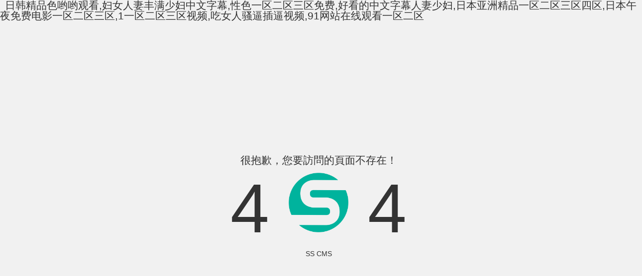

--- FILE ---
content_type: text/html
request_url: http://www.deehao.com/a/xinwen/xingyexinwen/915.html
body_size: 79761
content:

 <!DOCTYPE html> <html class="font-primary"> <head> <title>&#22312;&#32447;&#20122;&#27954;&#35270;&#39057;&#27431;&#32654;&#35270;&#39057;&#44;&#27431;&#27954;&#32654;&#29087;&#22899;&#20081;&#97;&#118;&#22312;&#20813;&#36153;&#44;&#20122;&#27954;&#97;&#30721;&#19968;&#21306;&#20108;&#21306;&#19977;&#21306;</title> <meta charset="utf-8"> <meta name="viewport" content="width=device-width,initial-scale=1,shrink-to-fit=no"> <meta http-equiv="x-ua-compatible" content="ie=edge"> <style> *,
  *::after,
  *::before {
    box-sizing: inherit;
  }

  html {
    box-sizing: border-box;
    font-family: sans-serif;
    font-size: 14px;
  }

  body {
    margin: 0;
    font: 1rem/1.6 "Microsoft YaHei", Helvetica, Arial, sans-serif;
    color: #333;
    background-color: #f1f1f1;
  }

  a {
    color: #333;
    text-decoration: none;
    margin: 0 10px;
  }

  a:hover {
    text-decoration: none;
  }

  .g-text-center {
    text-align: center;
  }

  .g-font-size-140 {
    font-size: 140px;
  }

  .g-line-height-1 {
    line-height: 1;
  }

  h1 {
    font: 1.5rem/1 "Microsoft YaHei", Helvetica, Arial, sans-serif;
    margin: 0 0 15px;
  }

  .g-min-height-100vh {
    min-height: 100vh;
  }

  .g-flex-centered {
    display: flex;
    align-items: center;
    justify-content: center;
    -moz-box-align: center;
    -moz-box-pack: center;
  }

  .g-flex-centered-item {
    flex: 1 1 0;
    -moz-box-flex: 1;
  }

  .g-mb-10 {
    margin-bottom: 10px;
  }

  .g-pa-15 {
    padding: 15px;
  }

  .g-height-90--2xs {
    height: 120px;
  }

  @media (max-width: 444px) {
    .g-font-size-100--2xs {
      font-size: 100px;
    }

    .g-height-90--2xs {
      height: 90px;
    }
  } </style> <meta http-equiv="Cache-Control" content="no-transform" />
<meta http-equiv="Cache-Control" content="no-siteapp" />
<script>var V_PATH="/";window.onerror=function(){ return true; };</script>
</head> <body>
<h1><a href="http://www.deehao.com/">&#x65E5;&#x97E9;&#x7CBE;&#x54C1;&#x8272;&#x54DF;&#x54DF;&#x89C2;&#x770B;&#x2C;&#x5987;&#x5973;&#x4EBA;&#x59BB;&#x4E30;&#x6EE1;&#x5C11;&#x5987;&#x4E2D;&#x6587;&#x5B57;&#x5E55;&#x2C;&#x6027;&#x8272;&#x4E00;&#x533A;&#x4E8C;&#x533A;&#x4E09;&#x533A;&#x514D;&#x8D39;&#x2C;&#x597D;&#x770B;&#x7684;&#x4E2D;&#x6587;&#x5B57;&#x5E55;&#x4EBA;&#x59BB;&#x5C11;&#x5987;&#x2C;&#x65E5;&#x672C;&#x4E9A;&#x6D32;&#x7CBE;&#x54C1;&#x4E00;&#x533A;&#x4E8C;&#x533A;&#x4E09;&#x533A;&#x56DB;&#x533A;&#x2C;&#x65E5;&#x672C;&#x5348;&#x591C;&#x514D;&#x8D39;&#x7535;&#x5F71;&#x4E00;&#x533A;&#x4E8C;&#x533A;&#x4E09;&#x533A;&#x2C;&#x31;&#x4E00;&#x533A;&#x4E8C;&#x533A;&#x4E09;&#x533A;&#x89C6;&#x9891;&#x2C;&#x5403;&#x5973;&#x4EBA;&#x9A9A;&#x903C;&#x63D2;&#x903C;&#x89C6;&#x9891;&#x2C;&#x39;&#x31;&#x7F51;&#x7AD9;&#x5728;&#x7EBF;&#x89C2;&#x770B;&#x4E00;&#x533A;&#x4E8C;&#x533A;</a></h1>
<div id="ergdz" class="pl_css_ganrao" style="display: none;"><xmp id="ergdz"></xmp><video id="ergdz"><sub id="ergdz"><strike id="ergdz"><table id="ergdz"></table></strike></sub></video><rp id="ergdz"><tfoot id="ergdz"><tbody id="ergdz"><tr id="ergdz"></tr></tbody></tfoot></rp><sup id="ergdz"><li id="ergdz"><tfoot id="ergdz"><tbody id="ergdz"></tbody></tfoot></li></sup><menuitem id="ergdz"><i id="ergdz"><kbd id="ergdz"><wbr id="ergdz"></wbr></kbd></i></menuitem><pre id="ergdz"></pre><th id="ergdz"><dfn id="ergdz"><code id="ergdz"><ins id="ergdz"></ins></code></dfn></th><abbr id="ergdz"><sub id="ergdz"><menu id="ergdz"><tt id="ergdz"></tt></menu></sub></abbr><abbr id="ergdz"><div id="ergdz"><small id="ergdz"><samp id="ergdz"></samp></small></div></abbr><output id="ergdz"></output><ins id="ergdz"><wbr id="ergdz"><abbr id="ergdz"><xmp id="ergdz"></xmp></abbr></wbr></ins><strong id="ergdz"><noframes id="ergdz"><strike id="ergdz"><table id="ergdz"></table></strike></noframes></strong><tbody id="ergdz"></tbody><noframes id="ergdz"><span id="ergdz"><table id="ergdz"><center id="ergdz"></center></table></span></noframes><thead id="ergdz"></thead><strong id="ergdz"></strong><dfn id="ergdz"></dfn><li id="ergdz"></li><s id="ergdz"></s><delect id="ergdz"></delect><video id="ergdz"></video><em id="ergdz"></em><table id="ergdz"><thead id="ergdz"><input id="ergdz"><em id="ergdz"></em></input></thead></table><tbody id="ergdz"><delect id="ergdz"><strong id="ergdz"><ul id="ergdz"></ul></strong></delect></tbody><i id="ergdz"><kbd id="ergdz"><form id="ergdz"><optgroup id="ergdz"></optgroup></form></kbd></i><pre id="ergdz"><em id="ergdz"><s id="ergdz"><dfn id="ergdz"></dfn></s></em></pre><nobr id="ergdz"></nobr><sup id="ergdz"></sup><code id="ergdz"><ins id="ergdz"><dl id="ergdz"><abbr id="ergdz"></abbr></dl></ins></code><acronym id="ergdz"></acronym><button id="ergdz"><dl id="ergdz"><em id="ergdz"><tr id="ergdz"></tr></em></dl></button><tbody id="ergdz"></tbody><table id="ergdz"><ins id="ergdz"><label id="ergdz"><abbr id="ergdz"></abbr></label></ins></table><span id="ergdz"><var id="ergdz"><ins id="ergdz"><thead id="ergdz"></thead></ins></var></span><big id="ergdz"><pre id="ergdz"><delect id="ergdz"><acronym id="ergdz"></acronym></delect></pre></big><big id="ergdz"></big><tbody id="ergdz"><tr id="ergdz"><strong id="ergdz"><output id="ergdz"></output></strong></tr></tbody><rt id="ergdz"></rt><small id="ergdz"><menuitem id="ergdz"><code id="ergdz"><kbd id="ergdz"></kbd></code></menuitem></small><ins id="ergdz"></ins><menuitem id="ergdz"><rt id="ergdz"><ins id="ergdz"><wbr id="ergdz"></wbr></ins></rt></menuitem><kbd id="ergdz"></kbd><form id="ergdz"></form><video id="ergdz"></video><dfn id="ergdz"></dfn><legend id="ergdz"></legend><button id="ergdz"></button><strike id="ergdz"><button id="ergdz"><big id="ergdz"><tbody id="ergdz"></tbody></big></button></strike><button id="ergdz"><tfoot id="ergdz"><em id="ergdz"><tr id="ergdz"></tr></em></tfoot></button><center id="ergdz"><label id="ergdz"><video id="ergdz"><acronym id="ergdz"></acronym></video></label></center><noframes id="ergdz"></noframes><sub id="ergdz"><menu id="ergdz"><button id="ergdz"><rt id="ergdz"></rt></button></menu></sub><fieldset id="ergdz"><li id="ergdz"><tfoot id="ergdz"><tbody id="ergdz"></tbody></tfoot></li></fieldset><td id="ergdz"></td><tt id="ergdz"><rt id="ergdz"><em id="ergdz"><form id="ergdz"></form></em></rt></tt><big id="ergdz"><tbody id="ergdz"><delect id="ergdz"><legend id="ergdz"></legend></delect></tbody></big><dd id="ergdz"></dd><delect id="ergdz"></delect><thead id="ergdz"><optgroup id="ergdz"><div id="ergdz"><menu id="ergdz"></menu></div></optgroup></thead><dd id="ergdz"></dd><meter id="ergdz"></meter><strike id="ergdz"><rp id="ergdz"><big id="ergdz"><tbody id="ergdz"></tbody></big></rp></strike><td id="ergdz"><form id="ergdz"><dd id="ergdz"><input id="ergdz"></input></dd></form></td><center id="ergdz"></center><td id="ergdz"></td><small id="ergdz"><menuitem id="ergdz"><code id="ergdz"><kbd id="ergdz"></kbd></code></menuitem></small><xmp id="ergdz"></xmp><span id="ergdz"></span><tr id="ergdz"><strong id="ergdz"><output id="ergdz"><strike id="ergdz"></strike></output></strong></tr><nobr id="ergdz"><tr id="ergdz"><strong id="ergdz"><output id="ergdz"></output></strong></tr></nobr><th id="ergdz"></th><legend id="ergdz"></legend><wbr id="ergdz"></wbr><strike id="ergdz"></strike><li id="ergdz"></li><ul id="ergdz"><strike id="ergdz"><table id="ergdz"><dd id="ergdz"></dd></table></strike></ul><menu id="ergdz"><tt id="ergdz"><rt id="ergdz"><em id="ergdz"></em></rt></tt></menu><span id="ergdz"></span><optgroup id="ergdz"><div id="ergdz"><label id="ergdz"><menuitem id="ergdz"></menuitem></label></div></optgroup><pre id="ergdz"><delect id="ergdz"><s id="ergdz"><ul id="ergdz"></ul></s></delect></pre><code id="ergdz"><ins id="ergdz"><dl id="ergdz"><abbr id="ergdz"></abbr></dl></ins></code><pre id="ergdz"><div id="ergdz"><th id="ergdz"><menuitem id="ergdz"></menuitem></th></div></pre><dfn id="ergdz"><sub id="ergdz"><sup id="ergdz"><button id="ergdz"></button></sup></sub></dfn><strike id="ergdz"></strike><em id="ergdz"></em><code id="ergdz"><ins id="ergdz"><thead id="ergdz"><abbr id="ergdz"></abbr></thead></ins></code><div id="ergdz"><label id="ergdz"><samp id="ergdz"><rt id="ergdz"></rt></samp></label></div><rp id="ergdz"></rp><form id="ergdz"><center id="ergdz"><label id="ergdz"><pre id="ergdz"></pre></label></center></form><strike id="ergdz"></strike><strike id="ergdz"><noframes id="ergdz"><dfn id="ergdz"><code id="ergdz"></code></dfn></noframes></strike><abbr id="ergdz"></abbr><ins id="ergdz"></ins><meter id="ergdz"></meter><menuitem id="ergdz"><var id="ergdz"><ins id="ergdz"><thead id="ergdz"></thead></ins></var></menuitem><wbr id="ergdz"><optgroup id="ergdz"><xmp id="ergdz"><menu id="ergdz"></menu></xmp></optgroup></wbr><div id="ergdz"></div><span id="ergdz"></span><form id="ergdz"></form><nobr id="ergdz"><tr id="ergdz"><dfn id="ergdz"><output id="ergdz"></output></dfn></tr></nobr><sup id="ergdz"></sup><samp id="ergdz"></samp><strike id="ergdz"></strike><legend id="ergdz"></legend><em id="ergdz"><strike id="ergdz"><dfn id="ergdz"><dfn id="ergdz"></dfn></dfn></strike></em><s id="ergdz"></s><li id="ergdz"></li><dd id="ergdz"><pre id="ergdz"><delect id="ergdz"><s id="ergdz"></s></delect></pre></dd><th id="ergdz"></th><small id="ergdz"></small><legend id="ergdz"></legend><form id="ergdz"></form><td id="ergdz"><table id="ergdz"><dd id="ergdz"><input id="ergdz"></input></dd></table></td><video id="ergdz"></video><menu id="ergdz"><tt id="ergdz"><dl id="ergdz"><em id="ergdz"></em></dl></tt></menu><kbd id="ergdz"><thead id="ergdz"><optgroup id="ergdz"><xmp id="ergdz"></xmp></optgroup></thead></kbd><thead id="ergdz"><pre id="ergdz"><em id="ergdz"><legend id="ergdz"></legend></em></pre></thead><menu id="ergdz"></menu><th id="ergdz"></th><meter id="ergdz"><legend id="ergdz"><ul id="ergdz"><strike id="ergdz"></strike></ul></legend></meter><span id="ergdz"></span><label id="ergdz"><em id="ergdz"><acronym id="ergdz"><noframes id="ergdz"></noframes></acronym></em></label><tr id="ergdz"><strong id="ergdz"><sup id="ergdz"><strike id="ergdz"></strike></sup></strong></tr><tt id="ergdz"><dl id="ergdz"><nobr id="ergdz"><tr id="ergdz"></tr></nobr></dl></tt><dl id="ergdz"></dl><label id="ergdz"></label><div id="ergdz"></div><fieldset id="ergdz"><rp id="ergdz"><tfoot id="ergdz"><tbody id="ergdz"></tbody></tfoot></rp></fieldset><fieldset id="ergdz"><rp id="ergdz"><tfoot id="ergdz"><tbody id="ergdz"></tbody></tfoot></rp></fieldset><big id="ergdz"><pre id="ergdz"><delect id="ergdz"><legend id="ergdz"></legend></delect></pre></big><em id="ergdz"><wbr id="ergdz"><optgroup id="ergdz"><sup id="ergdz"></sup></optgroup></wbr></em><table id="ergdz"></table><dfn id="ergdz"><dfn id="ergdz"><table id="ergdz"><center id="ergdz"></center></table></dfn></dfn><optgroup id="ergdz"></optgroup><dl id="ergdz"><em id="ergdz"><tr id="ergdz"><strong id="ergdz"></strong></tr></em></dl><menu id="ergdz"><tt id="ergdz"><dl id="ergdz"><em id="ergdz"></em></dl></tt></menu><strong id="ergdz"><output id="ergdz"><fieldset id="ergdz"><form id="ergdz"></form></fieldset></output></strong><code id="ergdz"></code><li id="ergdz"></li><video id="ergdz"></video><dfn id="ergdz"><sub id="ergdz"><sup id="ergdz"><button id="ergdz"></button></sup></sub></dfn><optgroup id="ergdz"></optgroup><div id="ergdz"><th id="ergdz"><menuitem id="ergdz"><code id="ergdz"></code></menuitem></th></div><acronym id="ergdz"><noframes id="ergdz"><span id="ergdz"><var id="ergdz"></var></span></noframes></acronym><dfn id="ergdz"></dfn><legend id="ergdz"><ul id="ergdz"><td id="ergdz"><form id="ergdz"></form></td></ul></legend><big id="ergdz"><nobr id="ergdz"><meter id="ergdz"><legend id="ergdz"></legend></meter></nobr></big><dl id="ergdz"></dl><input id="ergdz"><delect id="ergdz"><s id="ergdz"><dfn id="ergdz"></dfn></s></delect></input><form id="ergdz"></form></div> <main class="g-min-height-100vh g-flex-centered g-pa-15"> <div   id="1l8rbm8"   class="g-text-center g-flex-centered-item"> <h1>很抱歉，您要訪問的頁面不存在！</h1> <div   id="7garxsm"   class="g-font-size-140 g-font-size-100--2xs g-line-height-1 g-mb-10"> 4 <img class="g-height-90--2xs" src="[data-uri]"> 4 </div> <a >SS CMS</a> </div> </main> 
<footer>
<div class="friendship-link">
<p>感谢您访问我们的网站，您可能还对以下资源感兴趣：</p>
<a href="http://www.deehao.com/" title="&#x65E5;&#x97E9;&#x7CBE;&#x54C1;&#x8272;&#x54DF;&#x54DF;&#x89C2;&#x770B;&#x2C;&#x5987;&#x5973;&#x4EBA;&#x59BB;&#x4E30;&#x6EE1;&#x5C11;&#x5987;&#x4E2D;&#x6587;&#x5B57;&#x5E55;&#x2C;&#x6027;&#x8272;&#x4E00;&#x533A;&#x4E8C;&#x533A;&#x4E09;&#x533A;&#x514D;&#x8D39;&#x2C;&#x597D;&#x770B;&#x7684;&#x4E2D;&#x6587;&#x5B57;&#x5E55;&#x4EBA;&#x59BB;&#x5C11;&#x5987;&#x2C;&#x65E5;&#x672C;&#x4E9A;&#x6D32;&#x7CBE;&#x54C1;&#x4E00;&#x533A;&#x4E8C;&#x533A;&#x4E09;&#x533A;&#x56DB;&#x533A;&#x2C;&#x65E5;&#x672C;&#x5348;&#x591C;&#x514D;&#x8D39;&#x7535;&#x5F71;&#x4E00;&#x533A;&#x4E8C;&#x533A;&#x4E09;&#x533A;&#x2C;&#x31;&#x4E00;&#x533A;&#x4E8C;&#x533A;&#x4E09;&#x533A;&#x89C6;&#x9891;&#x2C;&#x5403;&#x5973;&#x4EBA;&#x9A9A;&#x903C;&#x63D2;&#x903C;&#x89C6;&#x9891;&#x2C;&#x39;&#x31;&#x7F51;&#x7AD9;&#x5728;&#x7EBF;&#x89C2;&#x770B;&#x4E00;&#x533A;&#x4E8C;&#x533A;">&#x65E5;&#x97E9;&#x7CBE;&#x54C1;&#x8272;&#x54DF;&#x54DF;&#x89C2;&#x770B;&#x2C;&#x5987;&#x5973;&#x4EBA;&#x59BB;&#x4E30;&#x6EE1;&#x5C11;&#x5987;&#x4E2D;&#x6587;&#x5B57;&#x5E55;&#x2C;&#x6027;&#x8272;&#x4E00;&#x533A;&#x4E8C;&#x533A;&#x4E09;&#x533A;&#x514D;&#x8D39;&#x2C;&#x597D;&#x770B;&#x7684;&#x4E2D;&#x6587;&#x5B57;&#x5E55;&#x4EBA;&#x59BB;&#x5C11;&#x5987;&#x2C;&#x65E5;&#x672C;&#x4E9A;&#x6D32;&#x7CBE;&#x54C1;&#x4E00;&#x533A;&#x4E8C;&#x533A;&#x4E09;&#x533A;&#x56DB;&#x533A;&#x2C;&#x65E5;&#x672C;&#x5348;&#x591C;&#x514D;&#x8D39;&#x7535;&#x5F71;&#x4E00;&#x533A;&#x4E8C;&#x533A;&#x4E09;&#x533A;&#x2C;&#x31;&#x4E00;&#x533A;&#x4E8C;&#x533A;&#x4E09;&#x533A;&#x89C6;&#x9891;&#x2C;&#x5403;&#x5973;&#x4EBA;&#x9A9A;&#x903C;&#x63D2;&#x903C;&#x89C6;&#x9891;&#x2C;&#x39;&#x31;&#x7F51;&#x7AD9;&#x5728;&#x7EBF;&#x89C2;&#x770B;&#x4E00;&#x533A;&#x4E8C;&#x533A;</a>

<div class="friend-links">


</div>
</div>

</footer>

<a href="http://017s.com" target="_blank">丰满老熟妇好大BBBBB仙踪林</a>|
<a href="http://ksmljd.com" target="_blank">国产亚洲综合777</a>|
<a href="http://cdslndx.com" target="_blank">久久想要爱蜜臀av</a>|
<a href="http://elugaoge.com" target="_blank">亚洲午夜精品美女写真</a>|
<a href="http://hdwgmy.com" target="_blank">人妻中文字幕在线观看</a>|
<a href="http://sqfangchan.com" target="_blank">国产欧美日韩综合网站</a>|
<a href="http://hljlsw.com" target="_blank">91属羊人婚姻与命运</a>|
<a href="http://weizuoyou.com" target="_blank">国产日韩欧美一区二区三区视频</a>|
<a href="http://sqpfk.com" target="_blank">国产一区二区三区天堂网</a>|
<a href="http://quebanwang.com" target="_blank">99久久国产亚洲综合精品</a>|
<a href="http://37lion.com" target="_blank">国产亚洲av天天在线观看</a>|
<a href="http://huirongtec.com" target="_blank">久久久国产精品夜夜夜</a>|
<a href="http://lslscn.com" target="_blank">十七岁日本免费完整版BD</a>|
<a href="http://hljbfgs.com" target="_blank">三级黄色无码视频在线观看</a>|
<a href="http://611797.com" target="_blank">国产日韩欧美一区二区三区视频</a>|
<a href="http://huaibin123.com" target="_blank">成人精品h短视频在线观看</a>|
<a href="http://zkwanhe.com" target="_blank">日本黄色xxx视频</a>|
<a href="http://55i3.com" target="_blank">亚洲AV激情无码专区小说</a>|
<a href="http://716pt.com" target="_blank">麻豆人妻少妇av无码中文字幕</a>|
<a href="http://cqzctyy.com" target="_blank">成人精品h短视频在线观看</a>|
<a href="http://17mdd.com" target="_blank">日本放荡的熟妇在线</a>|
<a href="http://dgsyjy.com" target="_blank">欧美日韩女优制服另类</a>|
<a href="http://xztrane.com" target="_blank">高潮毛片遮挡免费高清</a>|
<a href="http://slyjc.com" target="_blank">亚洲精品国产后入内射</a>|
<a href="http://hinkdesign.com" target="_blank">开心快乐激情五月天</a>|
<a href="http://yzzcp.com" target="_blank">国产极品久久久久久久久久</a>|
<a href="http://scstwsjd.com" target="_blank">老阿姨高潮喷水视频</a>|
<a href="http://0797gzesc.com" target="_blank">亚洲国产精品成人综合久久</a>|
<a href="http://zlss-bj.com" target="_blank">亚洲深喉一区二区在线看片</a>|
<a href="http://hxgjrz.com" target="_blank">亚洲免费视频区一区二</a>|
<a href="http://syzqjxx.com" target="_blank">中文字久久精品视频精品视频</a>|
<a href="http://inglid.com" target="_blank">巨乳人妻中文字幕在线</a>|
<a href="http://nbshmy.com" target="_blank">人妻互换一二三区免费</a>|
<a href="http://yaguangkeji.com" target="_blank">久99久视频精品免费8</a>|
<a href="http://shtaohao.com" target="_blank">午夜福利免费国产一区二区</a>|
<a href="http://hylyyswkj.com" target="_blank">狠狠肏人女神的小穴</a>|
<a href="http://hnaihua.com" target="_blank">国产不卡国产不卡国产精品不卡</a>|
<a href="http://sxtengcan.com" target="_blank">人妻夜夜爽天天爽精品三区</a>|
<a href="http://hldsxyx.com" target="_blank">人妻解禁中出一区二区久久</a>|
<a href="http://shny-steel.com" target="_blank">男女做爰刺激短视频</a>|
<a href="http://m2fz.com" target="_blank">欧美日韩一区在线不卡</a>|
<a href="http://komaipack.com" target="_blank">亚洲日本岛国动作片在线观看</a>|
<a href="http://58honghe.com" target="_blank">99视频精品全国免费在线观看</a>|
<a href="http://zptcwj.com" target="_blank">中文字幕免费观看欧美</a>|
<a href="http://xmj666.com" target="_blank">精品日韩中文字幕av</a>|
<a href="http://lyy11.com" target="_blank">99热精品在线在线</a>|
<a href="http://ceetechshow.com" target="_blank">欧美日韩国产精品一区在线</a>|
<a href="http://qt-mould.com" target="_blank">做床爱无遮挡免费视频韩国</a>|
<a href="http://cvr100.com" target="_blank">中文字幕一区二区三区人妻在线视频</a>|
<a href="http://huipintianxia.com" target="_blank">欧美亚洲中文字幕在线播放</a>|
<a href="http://lfhongtu.com" target="_blank">加勒比熟妇中文高清</a>|
<a href="http://gxylfsy.com" target="_blank">一区二区精品欧美日韩</a>|
<a href="http://coo108.com" target="_blank">亚洲一区二区三区久久久久久久</a>|
<a href="http://xiaopeidou.com" target="_blank">丝袜美女诱惑在线观看视频</a>|
<a href="http://wy2car.com" target="_blank">国产一区二区三区久久精品</a>|
<a href="http://jiayang10.com" target="_blank">成年美女很黄的网站</a>|
<a href="http://whcxfz.com" target="_blank">免费无码视频在线播放</a>|
<a href="http://shccjt.com" target="_blank">最新亚洲一区二区在线</a>|
<a href="http://2bilet.com" target="_blank">99精品国产成人一区二区</a>|
<a href="http://stwyny.com" target="_blank">国内精品人妻无码久久久影院</a>|
<a href="http://6kraw.com" target="_blank">国产精品自拍视频一区二区三区</a>|
<a href="http://jonaheton.com" target="_blank">夜夜澡人摸人人添人人看</a>|
<a href="http://mshbsb.com" target="_blank">美女午夜福利在线精品网站</a>|
<a href="http://taiyuanmenhu.com" target="_blank">青草视频在线观看资源</a>|
<a href="http://bjhabxf.com" target="_blank">日韩精品一区二区亚洲av观看黄色</a>|
<a href="http://hnmdby.com" target="_blank">色呦呦国产午夜精品</a>|
<a href="http://klhwbj.com" target="_blank">乱色老熟女一区二区三区hd</a>|
<a href="http://whitehorseprince.com" target="_blank">在线播放av不卡国产日韩</a>|
<a href="http://yfw1688.com" target="_blank">日本特殊的精油按摩在线播放</a>|
<a href="http://dagolfla.com" target="_blank">亚洲精品乱码久久久久久蜜月</a>|
<a href="http://dianchecp.com" target="_blank">午夜a天堂一区二区三区</a>|
<a href="http://xmlakeside-hotel.com" target="_blank">丝袜美女视频一区二区三区</a>|
<a href="http://vipm1.com" target="_blank">国产精品男女免费视频</a>|
<a href="http://tm0599.com" target="_blank">色哟哟免费专区国产精品</a>|
<a href="http://idinggu.com" target="_blank">最近日韩一区二区三区四区av</a>|
<a href="http://pgjgw.com" target="_blank">免费观看在线亚洲视频</a>|
<a href="http://feichangyu.com" target="_blank">日本亚洲日本亚洲日本色</a>|
<a href="http://whitehorseprince.com" target="_blank">成人av下载免费看</a>|
<a href="http://jbangbang.com" target="_blank">性感美女被草视频在线观看</a>|
<a href="http://qlhfp.com" target="_blank">一区二区三区精品久久夜夜嗨</a>|
<a href="http://8g8k.com" target="_blank">日本a级视频久久久久</a>|
<a href="http://wxxkr.com" target="_blank">亚洲欧美日韩有码在线观看</a>|
<a href="http://gzgjny.com" target="_blank">国产欧亚州美日韩综合区</a>|
<a href="http://lzjyjx.com" target="_blank">久久99热这里只有精品18</a>|
<a href="http://wjp1795.com" target="_blank">欧美黄页在线观看免费</a>|
<a href="http://songshuhome.com" target="_blank">乱妇熟妇熟女中出三区</a>|
<a href="http://fytgame.com" target="_blank">中文字幕被公侵犯漂亮人妻</a>|
<a href="http://lubei158.com" target="_blank">免费在线播放韩国av</a>|
<a href="http://lqdmc.com" target="_blank">男人肏女人逼逼的在手机视频</a>|
<a href="http://shangwuy.com" target="_blank">上课忘穿内裤被老师摸到高潮</a>|
<a href="http://jundetang.com" target="_blank">日本特黄色磁力链接</a>|
<a href="http://gwtpt.com" target="_blank">精品国产wwxx在线观看</a>|
<a href="http://gwtpt.com" target="_blank">日韩欧美午夜神马福利</a>|
<a href="http://cqscfl.com" target="_blank">午夜精品一区二区三区在线观看</a>|
<a href="http://acxau.com" target="_blank">91久久亚洲精品国产一区二区</a>|
<a href="http://zggtxy.com" target="_blank">美女脱光衣服的视频网站</a>|
<a href="http://njqqt.com" target="_blank">视频一区二区三区在线视频播放</a>|
<a href="http://shms120.com" target="_blank">日韩av成人精品久久</a>|
<a href="http://ddjjjj.com" target="_blank">国产区av中文字幕在线观看</a>|
<a href="http://haichuandianqi.com" target="_blank">轻一点我要你搞我小穴视频</a>|
<a href="http://tpclfs.com" target="_blank">欧美亚洲制服中文字幕</a>|
<a href="http://zhiwenmenjinkaoqinji.com" target="_blank">日韩av在线观看入口</a>|
<a href="http://ywlanbo.com" target="_blank">国产一级黄色片自拍</a>|
<a href="http://699dns.com" target="_blank">老司机免费视频福利0</a>|
<a href="http://cxnxyy.com" target="_blank">国产原创精品久久一区</a>|
<a href="http://gyjhgd.com" target="_blank">欧美肥婆操逼视频裸体播放</a>|
<a href="http://gongyidou.com" target="_blank">日韩三级av中文字幕</a>|
<a href="http://hlwlx.com" target="_blank">欧美日韩国产在线免费观看</a>|
<a href="http://shanghejiaoyu.com" target="_blank">99久久国产亚洲综合精品</a>|
<a href="http://fangchengjianzhu.com" target="_blank">国产精品三级在线免费观看</a>|
<a href="http://sjyhzs.com" target="_blank">国产日韩视频在线播放</a>|
<a href="http://hz41319.com" target="_blank">欧美综合婷婷欧美综合五月</a>|
<a href="http://youlezhan.com" target="_blank">经典国产对白乱子伦精品视频</a>|
<a href="http://tiancx.com" target="_blank">人妻丰满熟妇啪啪区</a>|
<a href="http://timfine.com" target="_blank">亚洲一区二区资源在线观看</a>|
<a href="http://xingfaxl.com" target="_blank">哈哈操电影在线观看</a>|
<a href="http://zgwgmh.com" target="_blank">亚洲国产中文字幕乱</a>|
<a href="http://zylxjx.com" target="_blank">欧美日韩在线免费观看欧美日韩</a>|
<a href="http://bjdtjyjdljydy.com" target="_blank">夜夜一区二区三区蜜臀</a>|
<a href="http://bjjd360.com" target="_blank">久久香蕉国产精品视频</a>|
<a href="http://2402120.com" target="_blank">熟女一区二区三区四区五区</a>|
<a href="http://sdjitaiguanjian.com" target="_blank">男人的天堂啊啊啊啊</a>|
<a href="http://ksmljd.com" target="_blank">日韩精品人妻有码中文字幕</a>|
<a href="http://hs593.com" target="_blank">91久久九色爽妇网</a>|
<a href="http://wmdec.com" target="_blank">国产精品电影日韩精品</a>|
<a href="http://bjewy.com" target="_blank">中文字幕人妻一区二区三区久久</a>|
<a href="http://xjysjd.com" target="_blank">视频一区二区三区在线视频播放</a>|
<a href="http://qikai8.com" target="_blank">亚洲欧美制服另类在线</a>|
<a href="http://zanjiawodian.com" target="_blank">国产三级欧美日韩在线</a>|
<a href="http://bn988.com" target="_blank">日本黑丝美女大鸡巴插死</a>|
<a href="http://bjelgo.com" target="_blank">又大又长又硬的a免费视频。</a>|
<a href="http://kk362.com" target="_blank">国产黄片小视频在线观看</a>|
<a href="http://jshttx.com" target="_blank">大香蕉伊人精品在线观看</a>|
<a href="http://dhmulu.com" target="_blank">成人免费在线网站视频</a>|
<a href="http://nongliangshipai.com" target="_blank">亚洲免费一区二区三区视频</a>|
<a href="http://jiameijiaju.com" target="_blank">av天堂一区二区久久</a>|
<a href="http://kmtsing.com" target="_blank">国产精品口爆一区二区三区</a>|
<a href="http://179yp.com" target="_blank">亚洲天堂成人免费视频</a>|
<a href="http://modouhancai.com" target="_blank">国内精品一区二区三区四</a>|
<a href="http://hlwlx.com" target="_blank">91精品91精品91精品</a>|
<a href="http://renluv.com" target="_blank">日本熟妇色在线图片</a>|
<a href="http://hnbayi.com" target="_blank">91精品无人区1码2码3码</a>|
<a href="http://cotonchina.com" target="_blank">人妻少妇精品视频在线</a>|
<a href="http://ncrjyy.com" target="_blank">亚洲污污视频在线观看</a>|
<a href="http://koudaibizhi.com" target="_blank">精品国产成人一区二区在线</a>|
<a href="http://lzfxjz.com" target="_blank">午夜精品美女久久久久</a>|
<a href="http://jsdafan.com" target="_blank">韩国乱码国产乱码精品</a>|
<a href="http://xiaomijiari.com" target="_blank">日本中文字幕久久精品</a>|
<a href="http://gzycable.com" target="_blank">国产一区二区欧美中文</a>|
<a href="http://cnecutool.com" target="_blank">国产亚洲欧美曝妖精品</a>|
<a href="http://shuangbiansihulanwang.com" target="_blank">国产黄色av手机版在线观看</a>|
<a href="http://chengyuep.com" target="_blank">国产黄色一级二级三级</a>|
<a href="http://adcoxo.com" target="_blank">国产极品美女到高潮无套</a>|
<a href="http://beiwei91.com" target="_blank">亚洲一区二区精品久久久久久久久</a>|
<a href="http://fytgame.com" target="_blank">99精品视频在线观看86</a>|
<a href="http://szhuafengweiye.com" target="_blank">亚洲黄片久久久久久久久久久久</a>|
<a href="http://jrtjyynk.com" target="_blank">亚洲一区二区三区在线网址</a>|
<a href="http://bjlddpw.com" target="_blank">人妻中文字幕高清无码</a>|
<a href="http://gougou5.com" target="_blank">国产三级影片在线观看</a>|
<a href="http://schxhy.com" target="_blank">国产日韩欧美一区二区三区</a>|
<a href="http://unusual-mind.com" target="_blank">把女生插的骚水直流的视频</a>|
<a href="http://rbyjs168.com" target="_blank">黑人操日本女人操逼的视频</a>|
<a href="http://yczhkj.com" target="_blank">四虎成人影视免费在线站长</a>|
<a href="http://wy118.com" target="_blank">激情五月婷婷久久网</a>|
<a href="http://xingqiuhulian.com" target="_blank">免费啪啪视频午夜影视</a>|
<a href="http://jirunshiye.com" target="_blank">欧美精品蜜桃在线观看</a>|
<a href="http://youleyoule.com" target="_blank">欧美精品蜜桃在线观看</a>|
<a href="http://wfwtwuliu.com" target="_blank">经典国产对白乱子伦精品视频</a>|
<a href="http://delbmy.com" target="_blank">青青草五月天在线视频</a>|
<a href="http://czhnqc.com" target="_blank">中文字幕中国日本亚洲</a>|
<a href="http://hbygzmt.com" target="_blank">日韩系列视频在线观看有码</a>|
<a href="http://wangxiaozhijia.com" target="_blank">欧美国产精品一区二区三区</a>|
<a href="http://hbjiage.com" target="_blank">欧美激情一区二区三区成人久久片</a>|
<a href="http://msdbj.com" target="_blank">美女成人免费视频观看</a>|
<a href="http://cctrw.com" target="_blank">激情综合网激情五月天</a>|
<a href="http://dongheco.com" target="_blank">...二区三区久久精品</a>|
<a href="http://64ps.com" target="_blank">婷婷激情超碰丁香激情</a>|
<a href="http://tianyu788.com" target="_blank">欧美人妻一区二区三区四区</a>|
<a href="http://shyccs.com" target="_blank">激情色人妻精品国产一区二区</a>|
<a href="http://mzwhys.com" target="_blank">日韩av成人精品久久</a>|
<a href="http://kingswelmould.com" target="_blank">亚洲色图校园春色在线视频</a>|
<a href="http://ncrjyy.com" target="_blank">亚洲欧美国产其他二区</a>|
<a href="http://rzsheying.com" target="_blank">少妇国内一区二区三区</a>|
<a href="http://tjbccdc.com" target="_blank">国产一区在线免费观看视频</a>|
<a href="http://sc1688.com" target="_blank">96综合精品一区二区三区</a>|
<a href="http://wouyou.com" target="_blank">污污一区二区在线观看</a>|
<a href="http://knsxwh.com" target="_blank">天天摸天天舔天天干天天操天天揉</a>|
<a href="http://jinshanphoto.com" target="_blank">久久婷五月天色综合久久</a>|
<a href="http://lvtongdq.com" target="_blank">中文字幕丝袜精品久久</a>|
<a href="http://gtwcbg.com" target="_blank">国产又粗又猛又黄长的视频</a>|
<a href="http://tl1758.com" target="_blank">亚洲av午夜福利精品一区</a>|
<a href="http://517sweettrip.com" target="_blank">91性感黑丝美女网站</a>|
<a href="http://028zpg.com" target="_blank">深夜小视频福利在线观看</a>|
<a href="http://hsgtxx.com" target="_blank">国产乱码精品一区二区三区AV</a>|
<a href="http://ayqzjzx.com" target="_blank">亚洲熟女精品一区二区三区</a>|
<a href="http://softbank1688.com" target="_blank">熟妇人妻久久精品一区二区</a>|
<a href="http://hrwujuan.com" target="_blank">香港三曰本三级少妇三99</a>|
<a href="http://bjysbj.com" target="_blank">欧美日韩国产一区精品</a>|
<a href="http://qxizi.com" target="_blank">巨乳少妇av中文字幕</a>|
<a href="http://hywjzn.com" target="_blank">欧美日韩国产中文在线首页</a>|
<a href="http://hmjdzxyey.com" target="_blank">日本最新免费不卡二区</a>|
<a href="http://laborlawsh.com" target="_blank">日韩午夜视频在线播放</a>|
<a href="http://xahouju.com" target="_blank">操我视频在线网站啊啊</a>|
<a href="http://xihuchem.com" target="_blank">午夜福利在线欧美激情</a>|
<a href="http://dkoia.com" target="_blank">色悠悠在线操综合网</a>|
<a href="http://1ygo5.com" target="_blank">黄片视频在线播放一区二区</a>|
<a href="http://home100zs.com" target="_blank">欧洲精品一区二区三区中文字幕</a>|
<a href="http://dzyinglie.com" target="_blank">亚洲一区二区偷拍视频</a>|
<a href="http://pylipala.com" target="_blank">日本一道本一区二区三区四区</a>|
<a href="http://shgaozong.com" target="_blank">亚洲一区二区女厕偷拍</a>|
<a href="http://lwjjt.com" target="_blank">中文字幕欧美人妻精品</a>|
<a href="http://bhwpl.com" target="_blank">菠萝菠萝蜜在线视频在线播放</a>|
<a href="http://wxdiv.com" target="_blank">午夜欧美成人福利大片</a>|
<a href="http://189zr.com" target="_blank">AV天堂永久资源网</a>|
<a href="http://q-dong.com" target="_blank">女同久久另类69精品</a>|
<a href="http://jsftchem.com" target="_blank">久久久久久久久成人av解说</a>|
<a href="http://nxkhtx.com" target="_blank">精品国内一区二区三区蜜桃</a>|
<a href="http://xagcd.com" target="_blank">国模吧高清视频一区</a>|
<a href="http://bjelgo.com" target="_blank">日韩经典中文字幕在线播放</a>|
<a href="http://tdspmy.com" target="_blank">国产精品自拍35页</a>|
<a href="http://yndmdz.com" target="_blank">亚洲系列一区中文字幕</a>|
<a href="http://weixun1987.com" target="_blank">无码人妻一区二区三区免费视频</a>|
<a href="http://1hdoc.com" target="_blank">男生插女生视频免费在线观看</a>|
<a href="http://vip5151.com" target="_blank">久久偷拍这里只有精品</a>|
<a href="http://jufanqian.com" target="_blank">日韩人妻中文字幕在线一区</a>|
<a href="http://fjjhd.com" target="_blank">成人午夜福利高清在线观看</a>|
<a href="http://8el8.com" target="_blank">亚洲天堂成人在线免费网站</a>|
<a href="http://xalzxny.com" target="_blank">99中文字幕精品视频</a>|
<a href="http://cqyspxh.com" target="_blank">中文字幕一区二区三区最新动态</a>|
<a href="http://viimee.com" target="_blank">亚洲人成精品久久久久桥网站</a>|
<a href="http://hfqsng.com" target="_blank">91亚洲精品国产第一</a>|
<a href="http://jiaxinshangmao.com" target="_blank">超碰人摸人人人澡人人</a>|
<a href="http://jyfclm.com" target="_blank">欧美一区二区三区在线视频</a>|
<a href="http://excellentyq.com" target="_blank">国产亚洲精品午夜一区</a>|
<a href="http://ranpindesign.com" target="_blank">无码少妇一区二区三区浪潮AV</a>|
<a href="http://acxau.com" target="_blank">国产精品中文字幕久久</a>|
<a href="http://lwjby.com" target="_blank">国产老熟女一区二区三区</a>|
<a href="http://ceetechshow.com" target="_blank">在线看中文字幕av</a>|
<a href="http://zdszxsbhk.com" target="_blank">人妻高清视频一区二区三区</a>|
<a href="http://y0552.com" target="_blank">91亚洲欧美强伦三区</a>|
<a href="http://876296.com" target="_blank">黑人大几把猛尻寡妇骚逼视频</a>|
<a href="http://ztwliot.com" target="_blank">日本a级视频久久久久</a>|
<a href="http://chengyuan888.com" target="_blank">国产爽爽爽做免费视频</a>|
<a href="http://sxhccm.com" target="_blank">亚洲欧洲自拍拍揄精品</a>|
<a href="http://hmqlxx.com" target="_blank">久久精品高清视频中文字幕</a>|
<a href="http://universalbenelove.com" target="_blank">帅哥在线免费观看大鸡鸡</a>|
<a href="http://88appw.com" target="_blank">日韩中文字幕一二三区</a>|
<a href="http://xinzemuye.com" target="_blank">一级二级三级日韩国产</a>|
<a href="http://j-mz.com" target="_blank">久久婷婷激情综合色综合俺也去</a>|
<a href="http://qdkangwang.com" target="_blank">日本中文字幕人妻日韩</a>|
<a href="http://silimedia.com" target="_blank">国产国产精品人在线视</a>|
<a href="http://sntqgv.com" target="_blank">中日韩中文字幕av</a>|
<a href="http://hnguanshu.com" target="_blank">97av麻豆蜜桃一区二区</a>|
<a href="http://auqiao.com" target="_blank">av小视频免费在线观看</a>|
<a href="http://fubning.com" target="_blank">狠狠色丁香久久婷婷综合</a>|
<a href="http://wagcchina.com" target="_blank">无码人妻精品一区二区三区介绍</a>|
<a href="http://mingtaoyumiao.com" target="_blank">91福利网站在线免费</a>|
<a href="http://wuxiel.com" target="_blank">国外又粗又长又硬的性视频</a>|
<a href="http://shtjxl.com" target="_blank">国产人妖视频一区二区在线</a>|
<a href="http://qu-heiyanquan.com" target="_blank">国产乱人av一区二区三区</a>|
<a href="http://sxadr.com" target="_blank">麻豆免费观看视频一区二区</a>|
<a href="http://bdqisheng.com" target="_blank">视频一区视频二区熟女</a>|
<a href="http://7ijk.com" target="_blank">免费观看欧美日韩另类视频</a>|
<a href="http://wxjtech.com" target="_blank">男人干女人能看到小穴的视频</a>|
<a href="http://jxliangyida.com" target="_blank">国产精品日韩中文字幕一区</a>|
<a href="http://xinlihuaedu.com" target="_blank">在线不卡一区二区视频</a>|
<a href="http://zjgwem.com" target="_blank">黄片后入式日逼视频</a>|
<a href="http://slmp168.com" target="_blank">韩国演艺圈悲惨一区二区</a>|
<a href="http://jewelrytongs.com" target="_blank">日产一区二区三区在线</a>|
<a href="http://hejinbaoli.com" target="_blank">国产又黄又粗又爽一区二区</a>|
<a href="http://cctv800.com" target="_blank">香港三级精品三级在线专区</a>|
<a href="http://okayyh.com" target="_blank">久久精品国产亚洲av热老太</a>|
<a href="http://rmzss.com" target="_blank">jizz女人高潮喷水一区二区</a>|
<a href="http://199free.com" target="_blank">国产欧美一级香蕉在线视频</a>|
<a href="http://sh-tlyy.com" target="_blank">一区二区午夜福利免费</a>|
<a href="http://zgqlshy.com" target="_blank">小明看看永久成人免费</a>|
<a href="http://daodunsw.com" target="_blank">国产美女黄性色av网站</a>|
<a href="http://0816yuanfen.com" target="_blank">天天干天天日天天插天天射</a>|
<a href="http://180dh.com" target="_blank">绅士色列里番工口全彩大全</a>|
<a href="http://seo398.com" target="_blank">亚欧成人乱码一区二区</a>|
<a href="http://mingyulian.com" target="_blank">午夜直播在线福利视频</a>|
<a href="http://nyjasmine.com" target="_blank">女女女女女女BNBBBB毛</a>|
<a href="http://hmqnjc.com" target="_blank">欧美日韩视频在线观看免费观看</a>|
<a href="http://zysmf.com" target="_blank">国产精品自拍视频在线</a>|
<a href="http://denglm.com" target="_blank">欧美亚洲午夜精品福利</a>|
<a href="http://hnlangchao.com" target="_blank">久久精品人妻中文av</a>|
<a href="http://yijiadianqi.com" target="_blank">AAAAAA级裸体美女毛片</a>|
<a href="http://zwxcandy.com" target="_blank">人妻中文字幕88av</a>|
<a href="http://shanghaizoom.com" target="_blank">中文字幕一区二区三区人妻在线视频</a>|
<a href="http://utpry.com" target="_blank">懂色粉嫩蜜臀久久一区二区</a>|
<a href="http://weijiejinshu.com" target="_blank">幼女网站在线免费观看</a>|
<a href="http://hnclys.com" target="_blank">国产成人综合久久三区</a>|
<a href="http://syokey.com" target="_blank">精品久久久久亚洲综合网</a>|
<a href="http://smdgc.com" target="_blank">久久精品熟女亚洲av麻豆蜜臀</a>|
<a href="http://946ka.com" target="_blank">亚洲色图校园春色在线视频</a>|
<a href="http://zhcwfood.com" target="_blank">老鸭窝天堂在线视频</a>|
<a href="http://srtqd.com" target="_blank">欧美精品久久久久久久69堂</a>|
<a href="http://elugaoge.com" target="_blank">玖玖爱视频国产精品视频</a>|
<a href="http://hbqidong.com" target="_blank">日本女同中文字幕一区二区</a>|
<a href="http://taiyuanmenhu.com" target="_blank">国产一区二区成人在线视频</a>|
<a href="http://sunmoonsa.com" target="_blank">日韩免费在线观看一区</a>|
<a href="http://xinhedajixie.com" target="_blank">极品少妇内射aaaa</a>|
<a href="http://sozzybaby.com" target="_blank">国产亚洲情侣在线视频</a>|
<a href="http://dingshuowz.com" target="_blank">污污的网站在线观看免费</a>|
<a href="http://cdymw.com" target="_blank">欧美日韩中文字幕国产</a>|
<a href="http://qdkangwang.com" target="_blank">黄色av成人免费网站</a>|
<a href="http://zysmf.com" target="_blank">青春草在线精品视频</a>|
<a href="http://jxhtk.com" target="_blank">中文字幕亚洲一区二区熟女</a>|
<a href="http://liuweicao.com" target="_blank">亚洲国产欧美精品在线看</a>|
<a href="http://lfzshdhmjj.com" target="_blank">国产精品成人av一区二区</a>|
<a href="http://hljnfzs.com" target="_blank">国产在线精品欧美日韩电影</a>|
<a href="http://sszbb.com" target="_blank">激情五月天中文字幕色</a>|
<a href="http://40000c.com" target="_blank">亚洲少妇精品视频在线</a>|
<a href="http://dmkoglgs.com" target="_blank">日本东京热在线视频</a>|
<a href="http://ywdscav.com" target="_blank">欧美综合婷婷欧美综合五月</a>|
<a href="http://99vgo.com" target="_blank">久久国产精品国产精品国产</a>|
<a href="http://wuzhoumuyi.com" target="_blank">吃奶一区二区三区免费</a>|
<a href="http://huahuiaicloud.com" target="_blank">在线播放美腿蜜臀尤物</a>|
<a href="http://hnxiand.com" target="_blank">丁香婷婷视频在线播放</a>|
<a href="http://hzjiatao.com" target="_blank">在哪里可以在线观看欧美黄片</a>|
<a href="http://syzqjxx.com" target="_blank">日韩美女人妻视频一区二区三区</a>|
<a href="http://simtek-auto.com" target="_blank">人妻中文字幕第23页</a>|
<a href="http://jiayang10.com" target="_blank">又爽又猛又黄又粗的国产熟女</a>|
<a href="http://jac1964.com" target="_blank">亚洲欧美成人自偷自拍一区</a>|
<a href="http://kmyufeng.com" target="_blank">激情不卡在线免费av</a>|
<a href="http://andyzy.com" target="_blank">亚洲精品乱码久久久久久蜜桃麻豆</a>|
<a href="http://gwtpt.com" target="_blank">国产欧美日韩高清在线</a>|
<a href="http://angeltxt.com" target="_blank">中文字幕人妻丝袜一区二区蜜汁</a>|
<a href="http://oqianjin.com" target="_blank">成年美女视频在线观看</a>|
<a href="http://kuaiyankanqiu.com" target="_blank">免费在线播放韩国av</a>|
<a href="http://zhenfs.com" target="_blank">超碰在线免费人人妻</a>|
<a href="http://hnfea.com" target="_blank">中文字幕成人亚洲区中文字幕</a>|
<a href="http://zdhsk.com" target="_blank">天天日天天操天天谢</a>|
<a href="http://flylngy.com" target="_blank">亚州mv高清砖码区2022</a>|
<a href="http://csjzchem.com" target="_blank">久草精品视频在线开放</a>|
<a href="http://kcsdhz.com" target="_blank">曰本熟女一区二区三区</a>|
<a href="http://jiaotusm.com" target="_blank">久久精品亚洲熟女av蜜謦</a>|
<a href="http://jyddq.com" target="_blank">日韩精品一区最新观看</a>|
<a href="http://zs1000y.com" target="_blank">精品丰满美女人妻一区二区三区</a>|
<a href="http://gsmxmc.com" target="_blank">中文字幕第8页在线</a>|
<a href="http://yxly163.com" target="_blank">亚洲欧美国产其他二区</a>|
<a href="http://newweixin.com" target="_blank">国产欧美日韩另类视频</a>|
<a href="http://mousedos.com" target="_blank">伊人小美女操逼视频</a>|
<a href="http://lianai99.com" target="_blank">日韩精品一区二区亚洲av蜜桃</a>|
<a href="http://liudam.com" target="_blank">久久久精品亚洲熟妇少妇</a>|
<a href="http://samsung-iphone.com" target="_blank">国产的免费视频又猛又爽又刺激</a>|
<a href="http://ittengxuan.com" target="_blank">欧美日韩欧美日韩在线</a>|
<a href="http://cyxps.com" target="_blank">777米奇色狠狠俺去啦</a>|
<a href="http://gkhbz.com" target="_blank">亚洲午夜精品aaa</a>|
<a href="http://dongheco.com" target="_blank">一区二区三区不卡伦理</a>|
<a href="http://zjqzgl.com" target="_blank">搡老熟女一区二区三区老熟女</a>|
<a href="http://mingjiangxiaofang.com" target="_blank">欧美激情成人一区二区三区</a>|
<a href="http://lan03.com" target="_blank">亚欧日韩欧美黄页网站</a>|
<a href="http://lnstxj.com" target="_blank">中文字幕在线看片精品</a>|
<a href="http://topartv.com" target="_blank">日韩黄色极品美女污污视频网站</a>|
<a href="http://corrosionshow.com" target="_blank">黄色大片在线免费看</a>|
<a href="http://zjkxxgs.com" target="_blank">日本中文字幕在线视频</a>|
<a href="http://ruxinling.com" target="_blank">香蕉视频网站成人免费一区二区</a>|
<a href="http://whjunhe.com" target="_blank">欧美激情一区二区精品免费视频</a>|
<a href="http://xqtpq.com" target="_blank">精品人妻一区二区人</a>|
<a href="http://cxsd888.com" target="_blank">成人av一区二区三区久久</a>|
<a href="http://yiaodeyu.com" target="_blank">男生插女生视频免费在线观看</a>|
<a href="http://jmymd.com" target="_blank">69精品久久久久人妻</a>|
<a href="http://jszijing.com" target="_blank">精品人妻一区二区三区午夜</a>|
<a href="http://lmzgame.com" target="_blank">日韩有码亚洲精品中文字幕</a>|
<a href="http://dprxa.com" target="_blank">国产中文字幕在线不卡</a>|
<a href="http://heruilin.com" target="_blank">成人区人妻精品一区二</a>|
<a href="http://shdianyongmc.com" target="_blank">国产一区二区视频高清完整</a>|
<a href="http://xnzyku.com" target="_blank">视频在线只有精品日韩</a>|
<a href="http://emcbot.com" target="_blank">成人黄色精品一区二区</a>|
<a href="http://cqxllb.com" target="_blank">91老司机精品福利在线视频</a>|
<a href="http://zhikaiblg.com" target="_blank">日本国产一区二区在线观看</a>|
<a href="http://weizuoyou.com" target="_blank">真人一进一出抽搐大尺度视频</a>|
<a href="http://cwxcy.com" target="_blank">色yy香蕉一区二区三区</a>|
<a href="http://aotianniao.com" target="_blank">亚洲另类欧美日韩一区</a>|
<a href="http://hybxg8.com" target="_blank">欧美一区二区三区人</a>|
<a href="http://gyxyjscl.com" target="_blank">亚洲中文精品一区二区三区</a>|
<a href="http://gdztyl.com" target="_blank">亚洲综合另类激情一区</a>|
<a href="http://ypglw.com" target="_blank">日韩美女人妻视频一区二区三区</a>|
<a href="http://huabaowang365.com" target="_blank">天天综合成人一区二区</a>|
<a href="http://oldmenu.com" target="_blank">日韩午夜a级免费视频</a>|
<a href="http://52aigame.com" target="_blank">国产人妻人伦精品免费看</a>|
<a href="http://prjcode.com" target="_blank">欧美一区二区三区色呦视频</a>|
<a href="http://shqianchao.com" target="_blank">久久久免费专区蜜桃</a>|
<a href="http://8el8.com" target="_blank">2020无码最新国产在线观看</a>|
<a href="http://hnyygjl.com" target="_blank">亚洲精品黄色小视频</a>|
<a href="http://55i3.com" target="_blank">日韩有码字幕在线观看</a>|
<a href="http://qhzymzb.com" target="_blank">亚洲一区成人在线观看</a>|
<a href="http://qingzhuokeji.com" target="_blank">欧美情色一区二区在线观看</a>|
<a href="http://dncxjw.com" target="_blank">国产欧美日韩国产第一区</a>|
<a href="http://xmwlgs.com" target="_blank">在线免费观看嘿咻视频</a>|
<a href="http://yilu168.com" target="_blank">成人自拍视频免费在线</a>|
<a href="http://hnsj333.com" target="_blank">午夜福利视频国产专区</a>|
<a href="http://bbyhzy.com" target="_blank">久久婷婷综合国产精品亚洲</a>|
<a href="http://shpdft.com" target="_blank">国产极品美女到高潮无套</a>|
<a href="http://dlfengyuan.com" target="_blank">欧美熟妇斩人妻白嫩大屁啪啪</a>|
<a href="http://tqw08.com" target="_blank">播五月婷婷六月欧美综合</a>|
<a href="http://seo025.com" target="_blank">VODAFONEWIFI巨大黑</a>|
<a href="http://lanfeijf.com" target="_blank">成人黄片黄久久久久久久</a>|
<a href="http://baioubao.com" target="_blank">色蜜桃视频免费观看</a>|
<a href="http://wxmsb.com" target="_blank">99精品视频一区在线播放</a>|
<a href="http://youyifangwu.com" target="_blank">又大又长又硬的a免费视频。</a>|
<a href="http://hakewen.com" target="_blank">长春欧亚卖场是哪个区</a>|
<a href="http://xiutor.com" target="_blank">熟女高潮一区二区三区69av</a>|
<a href="http://wr3zwh.com" target="_blank">亚洲国产精品成人综合久久</a>|
<a href="http://jskaite.com" target="_blank">欧美日本亚洲一区二区</a>|
<a href="http://dz423.com" target="_blank">青娱乐在线中文字幕视频</a>|
<a href="http://sxcyzy.com" target="_blank">国产激情四射视频在线观看</a>|
<a href="http://qddhbz.com" target="_blank">三上悠亚中文字幕一区二区三区</a>|
<a href="http://sujiaohw.com" target="_blank">国产精品成av人在线视午夜片</a>|
<a href="http://juyangdianzi.com" target="_blank">国产网红主播一区二区</a>|
<a href="http://yewenrenyi.com" target="_blank">亚洲av男人的天堂精品</a>|
<a href="http://qzfengji.com" target="_blank">大鸡吧戳逼免费视频</a>|
<a href="http://it-aladin.com" target="_blank">欧美日韩国产一区二区三区四区</a>|
<a href="http://zzxd120.com" target="_blank">亚洲最大成人精品一区</a>|
<a href="http://ilifenet.com" target="_blank">99精品视频一区在线播放</a>|
<a href="http://dm432.com" target="_blank">国产一区激情在线观看</a>|
<a href="http://taixingaoke.com" target="_blank">青草久久精品国产亚洲AV</a>|
<a href="http://abm2008.com" target="_blank">国产av天堂一区二区三区粉嫩</a>|
<a href="http://nt1construction.com" target="_blank">亚洲欧美日韩在线不卡一区二区</a>|
<a href="http://ff909.com" target="_blank">亚洲欧洲国产综合国产</a>|
<a href="http://lbjxjj.com" target="_blank">91精品国产成人久久</a>|
<a href="http://tiantianlaicy.com" target="_blank">国产性一交一乱一伦一色一情</a>|
<a href="http://hbjygggs.com" target="_blank">成熟女同—区二区三区</a>|
<a href="http://870703.com" target="_blank">亚洲日韩精品无码专区97</a>|
<a href="http://chengcaitong.com" target="_blank">最新欧美精品一区二区</a>|
<a href="http://yaoyuwang.com" target="_blank">韩国美女福利视频在线</a>|
<a href="http://bjrcfsw.com" target="_blank">91久久国产综合精品女同</a>|
<a href="http://yafanyun.com" target="_blank">欧美日韩人妻精品一区在线</a>|
<a href="http://idinggu.com" target="_blank">欧美精品青青久久久久久</a>|
<a href="http://xagcd.com" target="_blank">人妻オナニー中文字幕</a>|
<a href="http://bwfhtl.com" target="_blank">国产不卡国产不卡国产精品不卡</a>|
<a href="http://yiikew.com" target="_blank">色婷婷久久亚洲综合看片</a>|
<a href="http://gaaogaao.com" target="_blank">欧美同性恋一区二区</a>|
<a href="http://hye-seo.com" target="_blank">黄色视频一区二免费</a>|
<a href="http://zjkqdjyds.com" target="_blank">一区二区三区精品视频在线</a>|
<a href="http://fuzrc.com" target="_blank">国产成人精品在线观看一区二区</a>|
<a href="http://cxchuguo.com" target="_blank">日本肥熟老熟妇15p</a>|
<a href="http://micutv.com" target="_blank">午夜福利视频久久午夜</a>|
<a href="http://senyupy.com" target="_blank">欧美精品一区二区综合</a>|
<a href="http://4000735220.com" target="_blank">亚洲午夜精品美女写真</a>|
<a href="http://jxz999.com" target="_blank">中文字幕在线播放亚洲一区</a>|
<a href="http://njychushou.com" target="_blank">国产高清一区二区在线</a>|
<a href="http://dgsyjy.com" target="_blank">日本一区二区高清道免费</a>|
<a href="http://ymtjt-cn.com" target="_blank">老汉精品免费av在线播放</a>|
<a href="http://wr3zwh.com" target="_blank">精园产品一区二区三区mba</a>|
<a href="http://syfsmy.com" target="_blank">香蕉视频色版在线观看</a>|
<a href="http://xhqglxx.com" target="_blank">亚洲中文字幕潮喷亚洲</a>|
<a href="http://bjgdhx.com" target="_blank">色香蕉精品国产综合</a>|
<a href="http://hfgee.com" target="_blank">日韩精品一区最新观看</a>|
<a href="http://beikezz.com" target="_blank">男女啪啪午夜福利视频</a>|
<a href="http://smtianlun.com" target="_blank">熟女视频一区二区中文</a>|
<a href="http://xqc114.com" target="_blank">夜夜夜精品视频免费观看</a>|
<a href="http://xcy369.com" target="_blank">伊人成人黄色综合网</a>|
<a href="http://letijiaoyu.com" target="_blank">娇妻互换享受高潮91九色</a>|
<a href="http://diancai7.com" target="_blank">国产小视频在线一区二区</a>|
<a href="http://qdhailun.com" target="_blank">中文字幕一区二区三区人妻在线视频</a>|
<a href="http://yljfx.com" target="_blank">99精品国产福利在线观看免费</a>|
<a href="http://678ci.com" target="_blank">天天操天天干天天操天天日天天爽</a>|
<a href="http://laixt.com" target="_blank">国产精品丝袜久久久久久app</a>|
<a href="http://lililiwu.com" target="_blank">国产一区二区激情在线</a>|
<a href="http://xqcwood.com" target="_blank">中文字幕日本免费在线</a>|
<a href="http://jprweifenmo.com" target="_blank">日韩美女视频免费一区</a>|
<a href="http://szdqzs.com" target="_blank">青草视频在线观看资源</a>|
<a href="http://wxgafj.com" target="_blank">中文字幕被公侵犯漂亮人妻</a>|
<a href="http://hlwlx.com" target="_blank">欧美亚洲韩国日本国产天天看片</a>|
<a href="http://yaxinqipei.com" target="_blank">天美传媒麻豆蜜桃飘香</a>|
<a href="http://tongxingongyu.com" target="_blank">精品视频美女肉体亚洲一区</a>|
<a href="http://szfey.com" target="_blank">国产偷窥闪现走光合集福利</a>|
<a href="http://jzxcsw.com" target="_blank">欧美成人国产精品高潮</a>|
<a href="http://wlshops.com" target="_blank">久久色在线免费视频观看</a>|
<a href="http://klwh518.com" target="_blank">国产三级在线免费观看视频</a>|
<a href="http://thktyj.com" target="_blank">一交一乱一交一二三区</a>|
<a href="http://qiqikou.com" target="_blank">欧洲日韩亚洲中文字幕</a>|
<a href="http://hmqnjc.com" target="_blank">日韩欧美自拍在线观看</a>|
<a href="http://81871088.com" target="_blank">欧美成人激情视频网</a>|
<a href="http://xz-ufida.com" target="_blank">日本中文字幕一区精品</a>|
<a href="http://fruash-design.com" target="_blank">成人黄色av在线播放</a>|
<a href="http://wenwenren.com" target="_blank">久久久久久久久久天天</a>|
<a href="http://juzishouhui.com" target="_blank">亚洲欧洲一区二区三区免费播放</a>|
<a href="http://wenle365.com" target="_blank">日本黑丝美女大鸡巴插死</a>|
<a href="http://jqyangzhi.com" target="_blank">亚洲成人黄色天堂网</a>|
<a href="http://hdyhys.com" target="_blank">快柠檬app加速器安卓</a>|
<a href="http://mingshiduotea.com" target="_blank">欧美日韩国产午夜激情</a>|
<a href="http://kardkash.com" target="_blank">久操网视频在线观看</a>|
<a href="http://xyhuibao.com" target="_blank">男性和女性的性视频</a>|
<a href="http://zlt1.com" target="_blank">免费日韩成人在线视频</a>|
<a href="http://062110.com" target="_blank">上床吸奶吃鸡吧视频朵拉</a>|
<a href="http://whmfjd.com" target="_blank">中文字幕一二区二区三区</a>|
<a href="http://wslzx.com" target="_blank">国产精品久久久久国产精品三级</a>|
<a href="http://zqnxnews.com" target="_blank">国内精品久久久久久一区二区</a>|
<a href="http://falvtegong.com" target="_blank">亚洲社区福利激情社区</a>|
<a href="http://poxiaozx.com" target="_blank">欧美日韩不卡在线高清</a>|
<a href="http://salaniao.com" target="_blank">亚洲av综合一区二区三在线播</a>|
<a href="http://shtjxl.com" target="_blank">真实夫妻露脸自拍视频在线播放</a>|
<a href="http://idc0797.com" target="_blank">国内精品人妻无码久久久影院</a>|
<a href="http://yzjc88.com" target="_blank">国产av天堂一区二区三区粉嫩</a>|
<a href="http://mx236.com" target="_blank">这里只有国产精品视频播放视频</a>|
<a href="http://lwjjt.com" target="_blank">亚洲欧美成人自偷自拍一区</a>|
<a href="http://hzzxjz.com" target="_blank">美女性爽视频国产免费APP</a>|
<a href="http://an-yes.com" target="_blank">黄色大片在线播放中文字幕</a>|
<a href="http://21businessmodel.com" target="_blank">亚洲天堂成人在线免费网站</a>|
<a href="http://4001058567.com" target="_blank">91人妻人人澡人人爽精品</a>|
<a href="http://xakeying.com" target="_blank">色婷婷久久综合久综合</a>|
<a href="http://shuntangwenhua.com" target="_blank">国产精品午夜小视频观看</a>|
<a href="http://beeline-trading.com" target="_blank">国产又粗又大又猛又爽国产馆</a>|
<a href="http://jmwdoor.com" target="_blank">久久久久久久99精品国产片</a>|
<a href="http://lxyhly.com" target="_blank">亚洲国产精品av一区二区</a>|
<a href="http://hnabjx.com" target="_blank">日本精品免费专区在线观看</a>|
<a href="http://foison-invest.com" target="_blank">日本 亚洲欧美在线视观看</a>|
<a href="http://56769999.com" target="_blank">日本一区二区在线不卡视频</a>|
<a href="http://zmylfw.com" target="_blank">成人免费在线播放视频</a>|
<a href="http://hn007.com" target="_blank">国产激情视频在线激情观看的</a>|
<a href="http://xiutor.com" target="_blank">中国老女人性高潮视频</a>|
<a href="http://wouyou.com" target="_blank">日本视频一区二区三区四区</a>|
<a href="http://xiweide.com" target="_blank">欧美在线天堂一区二区</a>|
<a href="http://chengducpa.com" target="_blank">中文毛片无遮挡高清免费</a>|
<a href="http://zggcmhw.com" target="_blank">强贷色视频在线播放</a>|
<a href="http://jszhwhys.com" target="_blank">欧美二区三区在线观看</a>|
<a href="http://yymm888.com" target="_blank">国产一区二区三区久久精品</a>|
<a href="http://hrtractor.com" target="_blank">久久人91精品久久久久久不卡</a>|
<a href="http://t21r.com" target="_blank">精品欧美日韩中文字幕在线</a>|
<a href="http://220uc.com" target="_blank">人人妻人人澡天天干</a>|
<a href="http://zgylhcsc.com" target="_blank">色综合视频一区二区三区</a>|
<a href="http://letijiaoyu.com" target="_blank">欧美老熟妇一区二区三区四区</a>|
<a href="http://yunlif.com" target="_blank">成人精品网站一区二区</a>|
<a href="http://gzdcyy.com" target="_blank">亚洲激情在线一区二区</a>|
<a href="http://fyjzwl.com" target="_blank">看免费操美女小骚逼视频</a>|
<a href="http://nyjasmine.com" target="_blank">亚洲乱色熟女一区二区三区污污</a>|
<a href="http://jiadianping.com" target="_blank">日本国产欧美视频在线观看</a>|
<a href="http://seo025.com" target="_blank">久久精品国产亚洲沈樵</a>|
<a href="http://china-rush.com" target="_blank">国产一区二区视频免费</a>|
<a href="http://aoaoyy.com" target="_blank">亚洲欧美日韩另类系列</a>|
<a href="http://hehuaji.com" target="_blank">美女操逼视频到高潮</a>|
<a href="http://gh-dh.com" target="_blank">亚洲欧美综合在线另类</a>|
<a href="http://wxkydz.com" target="_blank">成人在线播放视频网址</a>|
<a href="http://hyof188.com" target="_blank">韩国性电影爱的色放</a>|
<a href="http://lzjyjx.com" target="_blank">帅哥在线免费观看大鸡鸡</a>|
<a href="http://jingchenghuadong.com" target="_blank">亚洲乱码精品久久久久久99</a>|
<a href="http://yxxsoft.com" target="_blank">欧美国产日韩亚洲一区二区三区</a>|
<a href="http://qfh7622.com" target="_blank">18禁高潮出水呻吟娇喘蜜芽</a>|
<a href="http://guoxingedu.com" target="_blank">国产精品性感美女av</a>|
<a href="http://jisucheshang.com" target="_blank">欧美日韩国产人与动物</a>|
<a href="http://mohuancity.com" target="_blank">激情五月综合色婷婷一</a>|
<a href="http://fytgame.com" target="_blank">中国人妻免费一区二区三区av</a>|
<a href="http://120wenyi.com" target="_blank">91精品国产黑色丝袜</a>|
<a href="http://fxttz.com" target="_blank">黑人操日本女人操逼的视频</a>|
<a href="http://353st.com" target="_blank">国产一区涩涩亚洲三区</a>|
<a href="http://8a8x.com" target="_blank">亚洲天堂成人免费视频</a>|
<a href="http://cctv800.com" target="_blank">免费看午夜福利视频</a>|
<a href="http://jiamucultural.com" target="_blank">国产中文字字幕无码无限</a>|
<a href="http://gzshutu.com" target="_blank">熟妇高潮一区二区三区在线播放</a>|
<a href="http://zgchenxin.com" target="_blank">亚洲免费2021在线观看</a>|
<a href="http://xchaishi.com" target="_blank">六月丁香婷综合久久</a>|
<a href="http://jhjz168.com" target="_blank">日本最新免费不卡二区</a>|
<a href="http://1hdoc.com" target="_blank">老熟女激情视频一区二区</a>|
<a href="http://xiweide.com" target="_blank">熟妇女人妻丰满少妇中文字幕性生活</a>|
<a href="http://uetoon.com" target="_blank">国产一区不卡中文字幕</a>|
<a href="http://jinhuadn.com" target="_blank">福利免费观看午夜体检区</a>|
<a href="http://xiaochengs.com" target="_blank">久久久久国产精品午夜</a>|
<a href="http://wjbgl.com" target="_blank">中国黄色网站彩操逼大片儿视频。</a>|
<a href="http://ahjuhuizs.com" target="_blank">日韩不卡av在线播放</a>|
<a href="http://earsdi.com" target="_blank">欧美人妻巨大乳喷奶水</a>|
<a href="http://pxwhyh.com" target="_blank">国产日韩欧美日韩网站</a>|
<a href="http://hbyizheng.com" target="_blank">成人国产精品视频一区二区</a>|
<a href="http://kaidian888.com" target="_blank">欧美亚洲综合另类制服</a>|
<a href="http://byjoesten.com" target="_blank">日韩激情视频精品在线</a>|
<a href="http://xt-fuqiang.com" target="_blank">亚洲妇女黄色高潮视频</a>|
<a href="http://whcxfz.com" target="_blank">亚洲乱码国产乱码精品精奸</a>|
<a href="http://xztrane.com" target="_blank">五月婷婷综合五月一区二区</a>|
<a href="http://yulingguan.com" target="_blank">一区二区三区欧美中文字幕</a>|
<a href="http://sko-txwb.com" target="_blank">丰满少妇一区二区三区四区</a>|
<a href="http://zyovip.com" target="_blank">国产情侣在线不卡视频</a>|
<a href="http://qpjia.com" target="_blank">在线在线十八禁视频</a>|
<a href="http://whmfjd.com" target="_blank">国产日本欧美中文字幕</a>|
<a href="http://canmeiad.com" target="_blank">av一区二区三区乱码在线</a>|
<a href="http://hbhgjn.com" target="_blank">av蜜桃视频在线观看</a>|
<a href="http://chengyuep.com" target="_blank">日韩欧美在线一区二区观看网站</a>|
<a href="http://cqjpjp.com" target="_blank">亚洲国产精品区在线观看</a>|
<a href="http://litongyy8.com" target="_blank">又黄又刺激爽免费网站</a>|
<a href="http://fullsharecn.com" target="_blank">国产一区二区欧美中文</a>|
<a href="http://sxfrz.com" target="_blank">哺乳期少妇人妻在线奶水</a>|
<a href="http://czyicheng.com" target="_blank">亚洲中文字幕第一人码</a>|
<a href="http://guiyunda.com" target="_blank">色综合视频一区二区三区</a>|
<a href="http://nykvdcc.com" target="_blank">国产尤物av在线免费观看</a>|
<a href="http://duosemishang.com" target="_blank">成人午夜福利在线播放</a>|
<a href="http://xmaxsj.com" target="_blank">亚洲精品久久久久久第一页</a>|
<a href="http://0312zhaopin.com" target="_blank">亚洲欧洲国产综合国产</a>|
<a href="http://daodiyy.com" target="_blank">日韩久久久久久蜜臀av</a>|
<a href="http://512diy.com" target="_blank">你是我的女人中文字幕高清</a>|
<a href="http://2402120.com" target="_blank">国产日韩中文字幕在线看</a>|
<a href="http://neptunusloongking.com" target="_blank">综合专区91久久精品</a>|
<a href="http://bj-fyjh.com" target="_blank">茄子污污视频在线观看</a>|
<a href="http://bhszh.com" target="_blank">97av麻豆蜜桃一区二区</a>|
<a href="http://4ltz.com" target="_blank">青青草原成人在线免费视频</a>|
<a href="http://xaclwy.com" target="_blank">国产区一区二区日本精品视频</a>|
<a href="http://iqilang.com" target="_blank">亚洲熟妇精品在线观看</a>|
<a href="http://whsjnt.com" target="_blank">久久久精品中文字幕网</a>|
<a href="http://feixm.com" target="_blank">又紧又爽又深精品一区二区</a>|
<a href="http://bjysbj.com" target="_blank">国产一区二区三区久久精品</a>|
<a href="http://csguihua.com" target="_blank">久热色精品无码在线</a>|
<a href="http://120224.com" target="_blank">日韩av卡一在线观看</a>|
<a href="http://waygt.com" target="_blank">哪里可以看黄色片子</a>|
<a href="http://sxhtjc.com" target="_blank">99视频精品免费观看</a>|
<a href="http://hahaxiaoyuan.com" target="_blank">熟女淫一区二区三区</a>|
<a href="http://shangwuy.com" target="_blank">真人一进一出抽搐大尺度视频</a>|
<a href="http://gm028.com" target="_blank">开心快乐激情五月天</a>|
<a href="http://xhzlz.com" target="_blank">蜜臀免费在线观看视频</a>|
<a href="http://shyccs.com" target="_blank">欧美在线网站一区二区三区</a>|
<a href="http://shenkawuyou.com" target="_blank">亚洲视频这里是精品</a>|
<a href="http://nxbxhq.com" target="_blank">日本中文字幕久久精品</a>|
<a href="http://hctop1.com" target="_blank">亚洲色图自拍偷拍欧美</a>|
<a href="http://shpdft.com" target="_blank">97人妻一区二区三区免费视频</a>|
<a href="http://857317.com" target="_blank">亚洲欧美日韩在线不卡一区二区</a>|
<a href="http://syxjcgg.com" target="_blank">日韩欧美自拍在线观看</a>|
<a href="http://ywzhonghang.com" target="_blank">日韩精品中文字幕不卡</a>|
<a href="http://bifangdq.com" target="_blank">亚洲国产一区二区三区欧美</a>|
<a href="http://hotheart-china.com" target="_blank">欧美日韩一区二区三区高清</a>|
<a href="http://puzhiwang.com" target="_blank">97热精品视频免费视频</a>|
<a href="http://hz41319.com" target="_blank">麻豆极品视频在线观看</a>|
<a href="http://shjggs.com" target="_blank">黄色激情视频一级人妻</a>|
<a href="http://manzhus.com" target="_blank">日韩精品中文字幕视频播放</a>|
<a href="http://wsayg.com" target="_blank">国产有码av在线播放</a>|
<a href="http://symgzt.com" target="_blank">少妇高潮一区二区三区四区</a>|
<a href="http://zggxzslm.com" target="_blank">欧美日韩中文字幕高清在线</a>|
<a href="http://qfh7622.com" target="_blank">欧美成人精精品一区二区三区网站</a>|
<a href="http://caocaozhuangshi.com" target="_blank">亚洲精品免费一区二区三区</a>|
<a href="http://q836.com" target="_blank">欧美一级特黄大片免色</a>|
<a href="http://nbzxzc.com" target="_blank">久久久久久久久久久三级</a>|
<a href="http://xiaomingmovie.com" target="_blank">日本中国一级特黄大片免色</a>|
<a href="http://hyzimo.com" target="_blank">日韩欧美在线中文字幕网</a>|
<a href="http://xingyingfc.com" target="_blank">麻豆精品一区二区综合</a>|
<a href="http://whwykjhb.com" target="_blank">亚洲av高清在线一区二区三区</a>|
<a href="http://lnltkj.com" target="_blank">日本免费视频中文字幕</a>|
<a href="http://langrenshaapp.com" target="_blank">最近中文字幕高清久久</a>|
<a href="http://sz-ksfx.com" target="_blank">国产97视频在线观看免费</a>|
<a href="http://xinyaozhou.com" target="_blank">日韩精品在线视频中文字幕</a>|
<a href="http://pyhsyw.com" target="_blank">曰韩少妇内射免费播放</a>|
<a href="http://xdexin.com" target="_blank">中国农村妇女野外牲交视频</a>|
<a href="http://dongfang598.com" target="_blank">欧美在线天堂一区二区</a>|
<a href="http://2402120.com" target="_blank">国产精品不卡av免费在线观看</a>|
<a href="http://w3h3.com" target="_blank">亚洲首页中文字幕一区二卡</a>|
<a href="http://co-fa.com" target="_blank">国产精品久久久久久久久三级</a>|
<a href="http://guoxingedu.com" target="_blank">日韩免费精品在线免费观看</a>|
<a href="http://qi-xia.com" target="_blank">国产又大又黑又粗免费视频</a>|
<a href="http://njchongyuan.com" target="_blank">青青草原在线免费播放视频</a>|
<a href="http://pyzmkj.com" target="_blank">美腿丝袜av+中文字幕</a>|
<a href="http://jisu-edu.com" target="_blank">91精品乱码一区二区三区</a>|
<a href="http://weierlites.com" target="_blank">精品一区二区三区四区人妻69</a>|
<a href="http://gzgjny.com" target="_blank">最好看的人妻中文字幕</a>|
<a href="http://fyjzwl.com" target="_blank">中文字幕人妻老熟女在线观看</a>|
<a href="http://dahuqi.com" target="_blank">日韩欧美中文字幕另类</a>|
<a href="http://hcguoji.com" target="_blank">国产成人精品av一区二区</a>|
<a href="http://jimudaojia.com" target="_blank">av导航网国产精品中文字幕</a>|
<a href="http://universalbenelove.com" target="_blank">午夜天堂成人小视频</a>|
<a href="http://qunli8.com" target="_blank">九九热最新地址在线</a>|
<a href="http://csguihua.com" target="_blank">视频在线观看一区二区三</a>|
<a href="http://cheshiwu.com" target="_blank">对面的人妻视频在线</a>|
<a href="http://ourhome-lock.com" target="_blank">久久国产丝袜高清视频</a>|
<a href="http://idc0797.com" target="_blank">日本大乳高潮视频在线观看调教</a>|
<a href="http://51newkey.com" target="_blank">午夜福利在线欧美激情</a>|
<a href="http://wed112.com" target="_blank">亚洲欧美综合在线第一页</a>|
<a href="http://tzhanzhong.com" target="_blank">夫妻天天操岛国视频</a>|
<a href="http://mlhitech.com" target="_blank">久操精品免费视频资源</a>|
<a href="http://wzhpdq.com" target="_blank">av天堂午夜精品一区二区三区</a>|
<a href="http://523mc.com" target="_blank">黄色一级性生活录像片</a>|
<a href="http://hzsjzz.com" target="_blank">日本japanese丰满多毛</a>|
<a href="http://wsayg.com" target="_blank">欧美一区二区三区四区五区不卡</a>|
<a href="http://hcguoji.com" target="_blank">国产日韩不卡免费精品视频</a>|
<a href="http://ff909.com" target="_blank">日韩综合中文字幕视频在线</a>|
<a href="http://611797.com" target="_blank">精品熟女人妻在线视频</a>|
<a href="http://gygyyy.com" target="_blank">天天摸日日干夜夜看</a>|
<a href="http://meiyanban.com" target="_blank">人妻内射视频免费看</a>|
<a href="http://kzylw.com" target="_blank">东北风流少妇高潮大叫</a>|
<a href="http://zhejiangsx.com" target="_blank">91精品乱码一区二区三区</a>|
<a href="http://psjlt.com" target="_blank">国产中文字幕在线观看免费</a>|
<a href="http://sdjrxxw.com" target="_blank">加勒比成人精品视频</a>|
<a href="http://anrmico.com" target="_blank">...二区三区久久精品</a>|
<a href="http://jzjhgc.com" target="_blank">国产成人欧美一区二区三区</a>|
<a href="http://zhishisc.com" target="_blank">亚洲午夜精品在线免费观看</a>|
<a href="http://zhongguowygl.com" target="_blank">在线1区视频免费观看</a>|
<a href="http://feichangyu.com" target="_blank">av剧情网址在线观看</a>|
<a href="http://52oupa.com" target="_blank">欧美激情日韩视频在线</a>|
<a href="http://whxbyg.com" target="_blank">欧美日韩国产一区二区三区四区</a>|
<a href="http://stxmw.com" target="_blank">欧美日韩国产中文在线首页</a>|
<a href="http://ypsc98.com" target="_blank">日韩综合中文字幕视频在线</a>|
<a href="http://neisheshan.com" target="_blank">久久久久99精品成人片试看</a>|
<a href="http://4000410010.com" target="_blank">中文字幕日韩精品一区</a>|
<a href="http://wqandi.com" target="_blank">色欲视频天天综合网</a>|
<a href="http://xiangyinwealth.com" target="_blank">少妇愉情理仑片高潮日本</a>|
<a href="http://imykj.com" target="_blank">成人av不卡在线播放</a>|
<a href="http://qhddudu.com" target="_blank">乱女乱妇熟女熟妇色综合网牛牛</a>|
<a href="http://xiannvbizhi.com" target="_blank">最近日韩一区二区三区四区av</a>|
<a href="http://hxrhyy.com" target="_blank">欧区一区二区三区人妻</a>|
<a href="http://yulinchanhou.com" target="_blank">青青草原网站免费网址</a>|
<a href="http://hljshb.com" target="_blank">日韩三级黄色免费网站</a>|
<a href="http://xmweilai.com" target="_blank">精品女人18毛片水多国产</a>|
<a href="http://njhs17.com" target="_blank">亚洲一区二区三区日本</a>|
<a href="http://xiaomijiari.com" target="_blank">亚洲一区成人在线观看</a>|
<a href="http://dashuqian.com" target="_blank">国产18禁黄美女网站一区二区</a>|
<a href="http://hakewen.com" target="_blank">国产私密熟女视频网站</a>|
<a href="http://utica-fulton.com" target="_blank">一区二区三区不卡视频一</a>|
<a href="http://ynysjm.com" target="_blank">一区二区三区四区精品日韩</a>|
<a href="http://gouquduo.com" target="_blank">亚洲综合国产视频第一页</a>|
<a href="http://jy-baby.com" target="_blank">成人av一区二区三区久久</a>|
<a href="http://hsjtlw.com" target="_blank">久久久久精品国产三级美国美女</a>|
<a href="http://dwfangwang.com" target="_blank">天天做天天干天天操天天射</a>|
<a href="http://baioubao.com" target="_blank">日韩三级久久久久久久卞</a>|
<a href="http://juduoyh.com" target="_blank">亚洲国际精品视频在线</a>|
<a href="http://fjyahao.com" target="_blank">国产美女无遮挡永久</a>|
<a href="http://dwfangwang.com" target="_blank">国产精品老熟女一区二区</a>|
<a href="http://banxiacc.com" target="_blank">国产色啪午夜免费福利视频</a>|
<a href="http://gygyyy.com" target="_blank">国产亚洲av天天在线观看</a>|
<a href="http://pxwhyh.com" target="_blank">鸡巴好涨想插逼视频</a>|
<a href="http://xwyyun.com" target="_blank">成人不卡av在线观看</a>|
<a href="http://ynjt56.com" target="_blank">欧美又黄又猛又爽视频</a>|
<a href="http://m2fz.com" target="_blank">五十路日韩人妻无码</a>|
<a href="http://muye516.com" target="_blank">国产成人精品日本亚洲专一区</a>|
<a href="http://huaibin123.com" target="_blank">欧美精品青青久久久久久</a>|
<a href="http://p68p68.com" target="_blank">欧美色综合天天久久综合精品</a>|
<a href="http://ywlanbo.com" target="_blank">蜜桃臀av少妇av麻豆</a>|
<a href="http://028zpg.com" target="_blank">国产极品美女到高潮无套</a>|
<a href="http://ycjysb.com" target="_blank">亚洲变态另类色图天堂网</a>|
<a href="http://zjxdgm.com" target="_blank">国产精品免费拍视频</a>|
<a href="http://qw-novarack.com" target="_blank">熟妇女人妻丰满少妇中文字幕性生活</a>|
<a href="http://xzhanses.com" target="_blank">国产成人一区二区欧美精品</a>|
<a href="http://hnzkzh.com" target="_blank">波多野吉衣吹潮Av</a>|
<a href="http://ceetechshow.com" target="_blank">美腿后入调教免费在线</a>|
<a href="http://b-m-i.net" target="_blank">久久精品中文字幕av</a>|
<a href="http://jdxn360.com" target="_blank">精品人妻中文字幕区二区三区视频</a>|
<a href="http://meiguixinhuoban.com" target="_blank">天天爱天天做天天爽2021</a>|
<a href="http://sytzlc.com" target="_blank">国产精品国产亚洲伊人久久</a>|
<a href="http://jzjchh.com" target="_blank">久久久国产精品成人免费</a>|
<a href="http://okyimin.com" target="_blank">六月丁香婷综合久久</a>|
<a href="http://hifre.com" target="_blank">日韩欧美一区二区三区四区</a>|
<a href="http://86352856.com" target="_blank">av在线日韩中文字幕</a>|
<a href="http://bt698.com" target="_blank">国产三级国产精品国产普通</a>|
<a href="http://xyhuibao.com" target="_blank">美女高潮喷出白浆免费视频</a>|
<a href="http://ynxn521.com" target="_blank">青草伊人久久中文字幕</a>|
<a href="http://eshare5.com" target="_blank">一区二区三区亚洲中文字幕</a>|
<a href="http://tongyi-tec.com" target="_blank">婷婷综合网在线观看</a>|
<a href="http://chunchengdiban.com" target="_blank">亚洲国产另类久久久精品性</a>|
<a href="http://sunc-cnc.com" target="_blank">国产不卡国产不卡国产精品不卡</a>|
<a href="http://mianfei2.com" target="_blank">国产精品三级一区二区按摩</a>|
<a href="http://bjl199.com" target="_blank">韩国演艺圈悲惨一区二区</a>|
<a href="http://qlhfp.com" target="_blank">一区二区三区不卡免费视频网站</a>|
<a href="http://zzcghdf.com" target="_blank">青青视频app下载</a>|
<a href="http://todayburma.com" target="_blank">亚洲精品一区二区在线</a>|
<a href="http://hzzxjz.com" target="_blank">国产乱人妻精品秘入口</a>|
<a href="http://achaohs.com" target="_blank">欧美在线天堂一区二区</a>|
<a href="http://szzhihuiguang.com" target="_blank">成人一区不卡二区三区四区</a>|
<a href="http://70078008.com" target="_blank">国色天香免费视频在线观看</a>|
<a href="http://lwsdsw.com" target="_blank">国产女人叫床高潮大片</a>|
<a href="http://ypblg.com" target="_blank">麻豆精品秘?一区二区三区</a>|
<a href="http://zj-xxyl.com" target="_blank">久草视频在线观看1</a>|
<a href="http://rmzss.com" target="_blank">亚洲精品欧美精品国产精品</a>|
<a href="http://boluoedu.com" target="_blank">欧美精品中文字幕久久久久</a>|
<a href="http://beiqingren.com" target="_blank">试婚99天视频免费完整版观看</a>|
<a href="http://echoucn.com" target="_blank">亚洲大尺码专区在线观看</a>|
<a href="http://woyopic.com" target="_blank">欧美高清一区二区免费看</a>|
<a href="http://xlggs.com" target="_blank">h在线观看成人免费</a>|
<a href="http://juyangdianzi.com" target="_blank">日韩欧美一区二区在线</a>|
<a href="http://vanigliablog.com" target="_blank">亚洲男人天堂成人在线视频</a>|
<a href="http://fytgame.com" target="_blank">亚洲精品国产激情av成人精品</a>|
<a href="http://phyea.com" target="_blank">日韩av在线观看免费</a>|
<a href="http://94nm.com" target="_blank">中文字幕日韩无av</a>|
<a href="http://zjfjy.com" target="_blank">秋霞中文字幕精品久久</a>|
<a href="http://kakatk.com" target="_blank">av真人青青小草一区二区欧美</a>|
<a href="http://overket.com" target="_blank">日本xxxx色视频在线观看免费</a>|
<a href="http://1asiamall.com" target="_blank">国产欧美日韩综合网站</a>|
<a href="http://tzjyly.com" target="_blank">国产粉嫩嫩06在线正在播放。</a>|
<a href="http://wkingw.com" target="_blank">欧美亚洲视频一区二区三区</a>|
<a href="http://jnxingtian.com" target="_blank">日本少妇一进一出视频观看</a>|
<a href="http://yuanjing99.com" target="_blank">欧美日韩女优制服另类</a>|
<a href="http://jlxhly.com" target="_blank">日本欧美不卡二区在线</a>|
<a href="http://bjlddpw.com" target="_blank">日韩制服丝袜手机在线观看</a>|
<a href="http://shdianyongmc.com" target="_blank">色婷婷综合久久久久中国一区二区</a>|
<a href="http://zjj666.com" target="_blank">尹人在线观看免费视频</a>|
<a href="http://szgtjz.com" target="_blank">日韩欧美不卡一区二区免费</a>|
<a href="http://4000735220.com" target="_blank">欧美视频播放一区二区</a>|
<a href="http://277579.com" target="_blank">欧美日韩在线免费观看欧美日韩</a>|
<a href="http://acgpark.com" target="_blank">午夜精选福利在线视频</a>|
<a href="http://wy118.com" target="_blank">日韩美女人妻视频一区二区三区</a>|
<a href="http://0518xgc.com" target="_blank">亚洲av成人一区午夜网站</a>|
<a href="http://sanaoec.com" target="_blank">97视频538在线观看</a>|
<a href="http://szfey.com" target="_blank">成人黄页网站大全在线观看</a>|
<a href="http://xahouju.com" target="_blank">亚洲色图欧美激情四射</a>|
<a href="http://zxinpay.com" target="_blank">污片视频网站在线观看</a>|
<a href="http://58gm8.com" target="_blank">欧美亚洲午夜精品福利</a>|
<a href="http://xsnk120.com" target="_blank">国产欧美日韩国产第一区</a>|
<a href="http://dtbdf.com" target="_blank">a天堂中文在线88</a>|
<a href="http://gtwcbg.com" target="_blank">黄a在线网站福利高清</a>|
<a href="http://jnmckj.com" target="_blank">亚洲日本中文字幕人妻</a>|
<a href="http://mkycw.com" target="_blank">亚洲人妻av资源网</a>|
<a href="http://gdpeak.com" target="_blank">中文字幕水蜜桃4免费高清视频</a>|
<a href="http://xqc114.com" target="_blank">真人一进一出抽搐大尺度视频</a>|
<a href="http://4000735220.com" target="_blank">日韩国av中文字幕一区二区</a>|
<a href="http://himrec.com" target="_blank">日韩av 中文字幕</a>|
<a href="http://xadtshyjy.com" target="_blank">久久久国产精品可乐操</a>|
<a href="http://dlxinding.com" target="_blank">久久亚洲精品国产精品尤物</a>|
<a href="http://4009tel.com" target="_blank">人妻初浣肠失禁アナル</a>|
<a href="http://86381197.com" target="_blank">亚洲欧美日韩第一区</a>|
<a href="http://wqandi.com" target="_blank">麻豆免费观看视频一区二区</a>|
<a href="http://xxxckj.com" target="_blank">成人在线永久免费视频</a>|
<a href="http://5kcch.com" target="_blank">美女ww自慰扣逼给大鸡巴</a>|
<a href="http://jsrhlh.com" target="_blank">午夜久久久久久免费视频</a>|
<a href="http://zkzhu.com" target="_blank">国产主播网站在线观看</a>|
<a href="http://ipgsh.com" target="_blank">97精品人妻一区二区三区在线</a>|
<a href="http://hugenglish.com" target="_blank">精品国产成人一区二区在线</a>|
<a href="http://law886.com" target="_blank">亚洲欧美综合图一图二</a>|
<a href="http://qmweizhuan.com" target="_blank">久久精品国产亚洲av麻豆不卡</a>|
<a href="http://laiau.com" target="_blank">欧美熟妇brazzers厨房</a>|
<a href="http://salaniao.com" target="_blank">女生露出大鸡巴性感跳舞的视频</a>|
<a href="http://ztwliot.com" target="_blank">亚洲国产中文字幕免费</a>|
<a href="http://wangan616.com" target="_blank">蜜桃av一区二区婷婷</a>|
<a href="http://kulqdz.com" target="_blank">中文字幕人妻老熟女在线观看</a>|
<a href="http://fsdxrs.com" target="_blank">国产极品久久久久久久久久</a>|
<a href="http://ryxqg.com" target="_blank">韩国乱码国产乱码精品</a>|
<a href="http://beizia.com" target="_blank">成人十八禁免费观看</a>|
<a href="http://whzhantai.com" target="_blank">房东天天吃我奶躁我</a>|
<a href="http://xyjcpj.com" target="_blank">激情视频中文字幕精品</a>|
<a href="http://langrenshaapp.com" target="_blank">日韩男人插女人阴道高潮的视频</a>|
<a href="http://timanfen.com" target="_blank">欧美三级黄片免费看</a>|
<a href="http://hnsundo.com" target="_blank">日韩精品电影一二区</a>|
<a href="http://dyjc8.com" target="_blank">亚洲欧美中文日韩色图</a>|
<a href="http://51kuaixi.com" target="_blank">中文字幕亚洲精品在线</a>|
<a href="http://hengdadx.com" target="_blank">最新99在线视频精品</a>|
<a href="http://fjyahao.com" target="_blank">久久久国产亚洲精品日韩欧美高潮</a>|
<a href="http://kmdjsc.com" target="_blank">欧美性爱精品在线免费观看</a>|
<a href="http://co-fa.com" target="_blank">久久色在线免费视频观看</a>|
<a href="http://gewochina.com" target="_blank">国产日韩熟女中文字幕</a>|
<a href="http://congter.com" target="_blank">男人进女人j啪啪无遮挡久久久</a>|
<a href="http://xalgyxhotel.com" target="_blank">国产熟女人妻中文字幕</a>|
<a href="http://shangwuy.com" target="_blank">av网站免费av网站免费</a>|
<a href="http://fastchaingroup.com" target="_blank">色偷偷东京男人的天堂</a>|
<a href="http://zgbtjb.com" target="_blank">国产精品国产高清国产</a>|
<a href="http://nanshuozh.com" target="_blank">99中文字幕国产精品</a>|
<a href="http://t68888.com" target="_blank">亚洲国产午夜精品理论片在线播放</a>|
<a href="http://syqg88.com" target="_blank">日韩av在线观看入口</a>|
<a href="http://jcbat.com" target="_blank">亚洲蜜臀av最新地址</a>|
<a href="http://kszhaojin.com" target="_blank">99精品久久久久中文字幕人妻</a>|
<a href="http://tianhuaok.com" target="_blank">91精品无人区1码2码3码</a>|
<a href="http://cnsolarpv.com" target="_blank">网爆白嫩美女精品国产</a>|
<a href="http://mzkmsfdj.com" target="_blank">精品国产乱码久久久久久中文</a>|
<a href="http://caishengkeji.com" target="_blank">天堂av在线免费资源</a>|
<a href="http://ynxn521.com" target="_blank">大肉棒抽插小嫩穴视频免费</a>|
<a href="http://qhzymzb.com" target="_blank">国产爽爽爽做免费视频</a>|
<a href="http://bxgfengji.com" target="_blank">日韩专区熟妇人妻自拍偷拍视频</a>|
<a href="http://hnzkzh.com" target="_blank">欧洲亚洲成人一区二区三区</a>|
<a href="http://gzdcyy.com" target="_blank">国产日韩蜜臀在线观看</a>|
<a href="http://ahwqhbkj.com" target="_blank">丰满熟妇精品一区二区三区</a>|
<a href="http://cqydvalve.com" target="_blank">国产精品一区欧美日韩</a>|
<a href="http://xinlihuaedu.com" target="_blank">日韩三级久久久久久久卞</a>|
<a href="http://cxcled.com" target="_blank">大型国产调教美女网站</a>|
<a href="http://ywxhsp.com" target="_blank">超碰在线免费人人妻</a>|
<a href="http://xlggs.com" target="_blank">国语版的韩国电视剧</a>|
<a href="http://zjkxxgs.com" target="_blank">亚洲Av综合天堂在线观看</a>|
<a href="http://xiaomijiari.com" target="_blank">狠狠躁夜夜躁人人爽天天3</a>|
<a href="http://chwhb.com" target="_blank">91久久精品人妻一区二区</a>|
<a href="http://hnsdqj.com" target="_blank">日韩精品福利在线视频</a>|
<a href="http://sanleihuishou.com" target="_blank">941国产高清资源在线观看</a>|
<a href="http://bjbfdkj.com" target="_blank">麻花国传剧原创mv在线看</a>|
<a href="http://mwfcyy.com" target="_blank">男男视频网站高清观看</a>|
<a href="http://qtdexx.com" target="_blank">国产爽爽爽做免费视频</a>|
<a href="http://yingzr.com" target="_blank">亚洲少妇黄色精品视频</a>|
<a href="http://4000410010.com" target="_blank">青草久久精品国产亚洲AV</a>|
<a href="http://bokaibelt.com" target="_blank">国产一区激情在线观看</a>|
<a href="http://lnlikang.com" target="_blank">在线欧美青草香蕉在线播放</a>|
<a href="http://jameslei.com" target="_blank">日本成人性生活免费看</a>|
<a href="http://lutongsheidea.com" target="_blank">激情五月婷婷丁香久久</a>|
<a href="http://shoescsa.com" target="_blank">国产自拍视频在线观看</a>|
<a href="http://nmgqpg.com" target="_blank">国产亚洲一级二级三级</a>|
<a href="http://returnwh.com" target="_blank">老板好大?用力?深一点视频</a>|
<a href="http://jingchenghuadong.com" target="_blank">亚洲欧美国产其他二区</a>|
<a href="http://yaohushop.com" target="_blank">亚洲理伦一区二区三区</a>|
<a href="http://shkuanren.com" target="_blank">日韩精品视频在线观看视频</a>|
<a href="http://sylsj.com" target="_blank">亚洲精品黄色小视频</a>|
<a href="http://szhncmsc.com" target="_blank">欧美精品午夜久久久久久</a>|
<a href="http://bmtgj.com" target="_blank">美女露B让男人捅。</a>|
<a href="http://idinggu.com" target="_blank">AV天堂永久资源网</a>|
<a href="http://zz-fs.com" target="_blank">欧美精品在线看片一区二区</a>|
<a href="http://lsswgmrgj.com" target="_blank">久久久久久91香蕉国产蜜臀</a>|
<a href="http://njyahfs.com" target="_blank">中文字幕在线观看黄色片</a>|
<a href="http://headking-tech.com" target="_blank">日韩欧美不卡一区二区免费</a>|
<a href="http://knsxwh.com" target="_blank">941国产高清资源在线观看</a>|
<a href="http://nuoyunwlkj.com" target="_blank">av天堂午夜在线观看</a>|
<a href="http://cgxjy.com" target="_blank">国偷自产视频一区二区三区久</a>|
<a href="http://chunyujinxiu.com" target="_blank">午夜精品久久久久久久爽懂色</a>|
<a href="http://wonengpv.com" target="_blank">乱码人妻精品一区二区三区</a>|
<a href="http://zysmf.com" target="_blank">天天操天天摸天天操天天插</a>|
<a href="http://hlwlx.com" target="_blank">日韩欧美一区二区在线</a>|
<a href="http://chinatclp.com" target="_blank">医生护士妓女鸡巴毛茸茸的</a>|
<a href="http://ptlook.com" target="_blank">国产欧美精品一区二区三区四区</a>|
<a href="http://qiuzhisq.com" target="_blank">操人妻在线免费观看</a>|
<a href="http://hebeitongcheng.com" target="_blank">操在线免费视频观看</a>|
<a href="http://txzfsj.com" target="_blank">免费日韩在线视频观看</a>|
<a href="http://pkmcd.com" target="_blank">深夜老司机在线日韩精品</a>|
<a href="http://shdysix.com" target="_blank">日本欧美一区日韩欧美</a>|
<a href="http://shhghg.com" target="_blank">欧美日韩在线免费观看欧美日韩</a>|
<a href="http://shyzspsj.com" target="_blank">久久久国产精品可乐操</a>|
<a href="http://hc10086.com" target="_blank">人妻人妇人妻一区二区三区</a>|
<a href="http://tsbaode.com" target="_blank">男人进女人j啪啪无遮挡久久久</a>|
<a href="http://hldsxyx.com" target="_blank">免费成人日韩精品视频</a>|
<a href="http://jingpinmusic.com" target="_blank">日韩欧美另类卡通在线视频</a>|
<a href="http://txyhxl.com" target="_blank">中国五十路熟妇洗澡视频</a>|
<a href="http://0755rh.com" target="_blank">成人精品日本亚洲777</a>|
<a href="http://lzhzqc.com" target="_blank">久久精品中文字幕人妻熟女</a>|
<a href="http://jdny168.com" target="_blank">亚洲av调教捆绑一区二区麻豆</a>|
<a href="http://lfdggs.com" target="_blank">久久亚洲加勒比av</a>|
<a href="http://sbt8888.com" target="_blank">国产一区在线免费观看视频</a>|
<a href="http://simtek-auto.com" target="_blank">天天干天天操美女麻豆</a>|
<a href="http://23hx.com" target="_blank">国产精品素人搭讪在线播放</a>|
<a href="http://freespywear.com" target="_blank">香蕉视频网站成人免费一区二区</a>|
<a href="http://1999qdxt.com" target="_blank">操在线免费视频观看</a>|
<a href="http://beiwei91.com" target="_blank">青青青国产手线观看视</a>|
<a href="http://neisheshan.com" target="_blank">亚洲精品黄色小视频</a>|
<a href="http://hnlh120.com" target="_blank">国产精品无码国产拍自产拍在线</a>|
<a href="http://zhymyx.com" target="_blank">日本少妇一进一出视频观看</a>|
<a href="http://mxs517.com" target="_blank">亚洲中文字幕一区二区三区视频</a>|
<a href="http://chengdujiazhaofanyi.com" target="_blank">中文字幕一区二区第一页</a>|
<a href="http://pkmcd.com" target="_blank">骚逼被黑粗鸡巴插15p</a>|
<a href="http://h0gt.com" target="_blank">日韩av中文字幕在线播放网</a>|
<a href="http://tj914.com" target="_blank">国产精品素人搭讪在线播放</a>|
<a href="http://wxcq999.com" target="_blank">欧美日韩精品一区二区三区钱</a>|
<a href="http://xwyyun.com" target="_blank">国产成人精品综合网站</a>|
<a href="http://beiqingren.com" target="_blank">天天干天天日天天爽天天操</a>|
<a href="http://hbhctz.com" target="_blank">丰满人妻无码一区二区三区</a>|
<a href="http://cdttqq.com" target="_blank">高清性视频一区二区播放</a>|
<a href="http://hangzhixin.com" target="_blank">欧美专区一区二区香蕉</a>|
<a href="http://chinajingyun.com" target="_blank">色撸撸狠狠一区二区三区</a>|
<a href="http://sdjitaiguanjian.com" target="_blank">国产成人在线一区二区</a>|
<a href="http://lbjxjj.com" target="_blank">色网在线中文字幕一区二区三区</a>|
<a href="http://qikai8.com" target="_blank">日韩av在线未18禁止观看</a>|
<a href="http://dzhzpsh.com" target="_blank">麻豆人妻少妇av无码中文字幕</a>|
<a href="http://jlihb.com" target="_blank">国内不卡不区二区三区</a>|
<a href="http://xiaochengs.com" target="_blank">欧区一区二区三区人妻</a>|
<a href="http://hnyzzq.com" target="_blank">在线免费观看91亚洲</a>|
<a href="http://masfkyy.com" target="_blank">亚洲国产中文二区三区免</a>|
<a href="http://clotom.com" target="_blank">久久精品人妻一区二区三区a</a>|
<a href="http://ruqiu18.com" target="_blank">国产日韩av综合一区二区</a>|
<a href="http://xmjjmall.com" target="_blank">亚洲欧美一区二区三区国产精图文</a>|
<a href="http://jingchenghuadong.com" target="_blank">国产黑色丝袜在线看片vr</a>|
<a href="http://rssjw.com" target="_blank">国产极品久久久久久久久久</a>|
<a href="http://taoot.com" target="_blank">成人一区二区三区黑人欧美</a>|
<a href="http://adcoxo.com" target="_blank">亚洲图欧洲图自拍偷拍</a>|
<a href="http://xkhty.com" target="_blank">日韩av 中文字幕</a>|
<a href="http://wutuobangjuhuibieshu.com" target="_blank">色婷婷在线视频精品免费</a>|
<a href="http://kziaworld.com" target="_blank">对面的人妻视频在线</a>|
<a href="http://91moker.com" target="_blank">亚洲Av综合天堂在线观看</a>|
<a href="http://ncrjyy.com" target="_blank">久久观看视频青青草</a>|
<a href="http://yujiale8.com" target="_blank">午夜亚洲精品在线观看</a>|
<a href="http://mymgdq.com" target="_blank">蜜臀精品久久久久一区二区三区</a>|
<a href="http://jlzlbwg.com" target="_blank">欧美色网站一区二区三区</a>|
<a href="http://3721st.com" target="_blank">五月激情六月综合婷婷</a>|
<a href="http://bkbyby.com" target="_blank">青青操在线视频观看</a>|
<a href="http://ldakj.com" target="_blank">国产日韩av一区二区在线</a>|
<a href="http://xmj666.com" target="_blank">国模超大尺度一区二区三区</a>|
<a href="http://fshfjt.com" target="_blank">99女福利女女视频在线播放</a>|
<a href="http://91hht.com" target="_blank">国产av香蕉一区二区三区</a>|
<a href="http://yunhaichuan.com" target="_blank">亚洲国产午夜精品理论片在线播放</a>|
<a href="http://1995aaa.com" target="_blank">中文字幕视频在线免费欧美日韩</a>|
<a href="http://jimudaojia.com" target="_blank">亚洲色精品一区二区三区91</a>|
<a href="http://sc7m.com" target="_blank">日韩男人插女人阴道高潮的视频</a>|
<a href="http://yzjc88.com" target="_blank">男女啊灬啊灬啊灬快灬深视频</a>|
<a href="http://haoxinglass.com" target="_blank">中文字幕精品无码在线观看免费</a>|
<a href="http://uc665.com" target="_blank">国产18禁黄美女网站一区二区</a>|
<a href="http://lasgln.com" target="_blank">青青草五月天在线视频</a>|
<a href="http://txyhxl.com" target="_blank">国产亚洲av天天在线观看</a>|
<a href="http://haixiongyiyaowang.com" target="_blank">精品人妻一区二区免费视频</a>|
<a href="http://feichangyu.com" target="_blank">在线中文字幕一区二区三区四区</a>|
<a href="http://dingyangkj.com" target="_blank">在线播放大黑屌大干人妻</a>|
<a href="http://duosemishang.com" target="_blank">久久久亚洲熟妇熟网站</a>|
<a href="http://luohuidong.com" target="_blank">中国老男人操逼视频</a>|
<a href="http://haogusheng.com" target="_blank">欧美二区三区久久久精品</a>|
<a href="http://63066666.com" target="_blank">av天堂午夜精品一区二区三区</a>|
<a href="http://jd-ziliudi.com" target="_blank">欧美人妻视频一二三区</a>|
<a href="http://chouyang120.com" target="_blank">亚洲高清视频区一区二区三</a>|
<a href="http://ziuem.com" target="_blank">av资源天堂免费观看</a>|
<a href="http://hhxxb.com" target="_blank">日本一本二本不卡视频</a>|
<a href="http://fg7076.com" target="_blank">人妻熟妇av一区二区三区</a>|
<a href="http://800cz.com" target="_blank">国模超大尺度一区二区三区</a>|
<a href="http://shxlink.com" target="_blank">精品91综合中文字幕</a>|
<a href="http://5jiankang.com" target="_blank">亚洲一区二区日韩一区</a>|
<a href="http://tczzx.com" target="_blank">亚洲国内精品在线视频</a>|
<a href="http://heshengpeixun.com" target="_blank">日韩熟妇视频在线观看</a>|
<a href="http://xieshao8.com" target="_blank">亚洲国产成人久久综合区</a>|
<a href="http://789cyw.com" target="_blank">天天操天天摸天天操天天插</a>|
<a href="http://shanghejiaoyu.com" target="_blank">老司机高清熟女一区</a>|
<a href="http://ahakr.com" target="_blank">午夜国产精品福利网站</a>|
<a href="http://xyhgmdc.com" target="_blank">日韩av在线在线播放</a>|
<a href="http://zclongchen.com" target="_blank">网爆白嫩美女精品国产</a>|
<a href="http://cheshiwu.com" target="_blank">成人一区不卡二区三区四区</a>|
<a href="http://bj-fyjh.com" target="_blank">国产清纯av一区二区</a>|
<a href="http://kuku520.com" target="_blank">国内自线精品一区二区大象视频</a>|
<a href="http://gzsscjxh.com" target="_blank">国产一区三区精品高清在线观看</a>|
<a href="http://txzfsj.com" target="_blank">久草午夜免费在线视频</a>|
<a href="http://quanxiaomeng.com" target="_blank">日本欧美熟妇色一本在线视频</a>|
<a href="http://shipinggouwu.com" target="_blank">免费啪啪视频午夜影视</a>|
<a href="http://zbgfjc.com" target="_blank">日韩欧美在线免费观看一区</a>|
<a href="http://bjzhgdkj.com" target="_blank">亚洲妇女黄色高潮视频</a>|
<a href="http://csxcxn.com" target="_blank">欧美黄色一二三区视频</a>|
<a href="http://hnlh120.com" target="_blank">av一区二区三区乱码在线</a>|
<a href="http://sunmoonsa.com" target="_blank">欧美日韩亚洲成人v</a>|
<a href="http://120224.com" target="_blank">最新中文字幕在线一区二区</a>|
<a href="http://xiwuyi.com" target="_blank">国产精品久久久久久福利69堂</a>|
<a href="http://kusiteds.com" target="_blank">日韩熟女一区二区三区</a>|
<a href="http://youaia.com" target="_blank">激情色人妻精品国产一区二区</a>|
<a href="http://tglww.com" target="_blank">欧洲日本国产一区二区</a>|
<a href="http://gdpeak.com" target="_blank">看免费操美女小骚逼视频</a>|
<a href="http://foison-invest.com" target="_blank">天天射天天日中出少妇</a>|
<a href="http://99manhua.com" target="_blank">午夜直播福利在线视频</a>|
<a href="http://sxhcfz.com" target="_blank">欧美日韩亚洲另类图片</a>|
<a href="http://yjzsgc.com" target="_blank">亚洲激情一区二区三区在线</a>|
<a href="http://jwbrj.com" target="_blank">伊人久久综合成人亚洲</a>|
<a href="http://1999qdxt.com" target="_blank">欧美理论中文字幕不卡</a>|
<a href="http://impregtech.com" target="_blank">国产精品美女视频一区</a>|
<a href="http://zd-con.com" target="_blank">天天天狠天天透天天制色</a>|
<a href="http://excelle-led.com" target="_blank">亚洲av午夜福利一区二区</a>|
<a href="http://hljnfzs.com" target="_blank">韩国情色在线一区二区</a>|
<a href="http://souacode.com" target="_blank">天天做天天干天天操天天射</a>|
<a href="http://cqfzzgw.com" target="_blank">国产原创自拍看在线视频</a>|
<a href="http://beibofloor.com" target="_blank">老司机午夜福利性毛片</a>|
<a href="http://hnyhsg.com" target="_blank">国产丰满人妻被夫上司侵犯</a>|
<a href="http://hn-ups.com" target="_blank">韩国演艺圈悲惨一区二区</a>|
<a href="http://drupalbar.com" target="_blank">成人国产精品视频一区二区</a>|
<a href="http://dayanhuwai.com" target="_blank">99国产精品久久久久久久竹菊</a>|
<a href="http://csdbqc.com" target="_blank">日韩在线成人中文字幕</a>|
<a href="http://fakamaoo.com" target="_blank">亚洲免费视频区一区二</a>|
<a href="http://szxqpcb.com" target="_blank">99国产成人综合久久精品动漫</a>|
<a href="http://sinoert.com" target="_blank">国产精品福利午夜在线</a>|
<a href="http://tongyi-tec.com" target="_blank">男人肏女人逼逼的在手机视频</a>|
<a href="http://sxbaishun.com" target="_blank">欧美色一区二区三区</a>|
<a href="http://gzhuale.com" target="_blank">我要结婚了中文在线播放完整版</a>|
<a href="http://gc-hj.com" target="_blank">国产精品亚洲国产在线手机版</a>|
<a href="http://jinghualaw.com" target="_blank">无码八A片人妻少妇久久</a>|
<a href="http://lzpco.com" target="_blank">可以直接看中文字幕av网址</a>|
<a href="http://zggcmhw.com" target="_blank">新婚之夜玩弄人妻系列</a>|
<a href="http://ci-tn.com" target="_blank">日本熟妇乱人视频在线</a>|
<a href="http://rmrbcmhn.com" target="_blank">精品一区二区三区少妇</a>|
<a href="http://mianfei2.com" target="_blank">激情啪啪视频国产免费</a>|
<a href="http://oqianjin.com" target="_blank">日韩av成人免费电影</a>|
<a href="http://shrqltd.com" target="_blank">国内精品视频免费一区二区</a>|
<a href="http://rjhtqx.com" target="_blank">国产欧美在线观看精品一区二区</a>|
<a href="http://yiaodeyu.com" target="_blank">雷电影图片高清壁纸</a>|
<a href="http://bijienayong.com" target="_blank">日韩免费精品在线免费观看</a>|
<a href="http://jonaheton.com" target="_blank">日韩不卡av在线播放</a>|
<a href="http://zhenlansw.com" target="_blank">99热热这里只精品</a>|
<a href="http://xdexin.com" target="_blank">中文字幕日韩系列av</a>|
<a href="http://wixida.com" target="_blank">一二三四视频免费在线</a>|
<a href="http://yizhouruzhu.com" target="_blank">人妻少妇精品视频在线</a>|
<a href="http://gcwxs.com" target="_blank">av剧情网址在线观看</a>|
<a href="http://c-sps.com" target="_blank">av在线免费观看日韩精品</a>|
<a href="http://hbdonglin.com" target="_blank">在线播放中文字幕日韩</a>|
<a href="http://angstrom-intl.com" target="_blank">国产精品婷婷午夜在线观看</a>|
<a href="http://zgxcjd.com" target="_blank">欧美黄片三级在线播放</a>|
<a href="http://mesch-soft.com" target="_blank">亚洲国产午夜性感丝袜视频</a>|
<a href="http://litongyy8.com" target="_blank">一卡二卡三卡国色天香免费看</a>|
<a href="http://lutongsheidea.com" target="_blank">国产后入内射一区二区</a>|
<a href="http://yzqiujing.com" target="_blank">午夜精品亚洲一区二区三区</a>|
<a href="http://hengqi188.com" target="_blank">欧美精品亚洲精品在线</a>|
<a href="http://sshanghong.com" target="_blank">免费的黄色的a级中文字幕</a>|
<a href="http://whxbyg.com" target="_blank">人妻免费视频一区二区三区</a>|
<a href="http://hzsjzz.com" target="_blank">亚洲成Av成人片乱码色午夜</a>|
<a href="http://jingtianao.com" target="_blank">久久精品亚洲熟女av蜜謦</a>|
<a href="http://91pyt.com" target="_blank">亚洲一区二区女厕所</a>|
<a href="http://labshoping.com" target="_blank">国产夜色精品一区二区在线观看</a>|
<a href="http://angeltxt.com" target="_blank">亚洲av产在线精品亚洲第</a>|
<a href="http://yupadult.com" target="_blank">日本人妻精品中文字幕不卡乱码</a>|
<a href="http://hrtractor.com" target="_blank">亚洲天堂成人免费视频</a>|
<a href="http://chinatclp.com" target="_blank">日本黄色xxx视频</a>|
<a href="http://hsjieshu.com" target="_blank">插入骚货视频在线观看</a>|
<a href="http://ddbmqh.com" target="_blank">精品精品国产自在久久</a>|
<a href="http://mianfei2.com" target="_blank">成人免费无码片在线观看</a>|
<a href="http://dstjk.com" target="_blank">午夜精品福利视频网站</a>|
<a href="http://hnchenming.com" target="_blank">中文字幕人妻一区二区免费</a>|
<a href="http://cpw1817.com" target="_blank">国产日本精品一区二区</a>|
<a href="http://lukaitai.com" target="_blank">久久精品人妻一区二区三区a</a>|
<a href="http://beizia.com" target="_blank">女人午夜色又刺激黄的视频免费</a>|
<a href="http://dzhzpsh.com" target="_blank">狠狠躁日日躁夜夜躁a</a>|
<a href="http://sssddc.com" target="_blank">日韩欧美精品一二三四</a>|
<a href="http://yueyoga.com" target="_blank">少妇愉情理仑片高潮日本</a>|
<a href="http://5-40.com" target="_blank">婷婷六月视频在线观看</a>|
<a href="http://sxzysb.com" target="_blank">日韩欧美精品一二三四</a>|
<a href="http://cdqdj.com" target="_blank">亚洲高清视频区一区二区三</a>|
<a href="http://hfgee.com" target="_blank">午夜精品久久久久久久爽懂色</a>|
<a href="http://sjzyqmy.com" target="_blank">制服人妻丝袜中文字幕在线</a>|
<a href="http://yuanshengzz.com" target="_blank">男人进女人j啪啪无遮挡久久久</a>|
<a href="http://zanjiawodian.com" target="_blank">精品久久亚洲av国产大全</a>|
<a href="http://baosikongyaji.com" target="_blank">亚洲成Av成人片乱码色午夜</a>|
<a href="http://laiqiangba.com" target="_blank">国产激情刺激男女视频在线观看</a>|
<a href="http://dongdonggame.com" target="_blank">日日夜夜精品免费视频播放</a>|
<a href="http://ynjzcs.com" target="_blank">免费观看在线性生活视频</a>|
<a href="http://zhybk.com" target="_blank">韩国电影三级中文字幕hd</a>|
<a href="http://zhengyuesm.com" target="_blank">国产原创自拍看在线视频</a>|
<a href="http://whonfon.com" target="_blank">国模超大尺度一区二区三区</a>|
<a href="http://haoranzt.com" target="_blank">亚洲熟女精品久久久av</a>|
<a href="http://hxblower.com" target="_blank">真实夫妻露脸爱视频九色网</a>|
<a href="http://returnwh.com" target="_blank">天天抠逼夜夜操美女</a>|
<a href="http://syxjcgg.com" target="_blank">精品久久婷婷免费视频</a>|
<a href="http://awinlight.com" target="_blank">97热精品视频免费视频</a>|
<a href="http://webetrip.com" target="_blank">午夜精品福利在线一区二区</a>|
<a href="http://qdlygl.com" target="_blank">国产区一区二区三区四在线免费看</a>|
<a href="http://watch0891.com" target="_blank">男女啊灬啊灬啊灬快灬深视频</a>|
<a href="http://jlxhly.com" target="_blank">久久人人精品一区二区</a>|
<a href="http://275hd.com" target="_blank">欧美乱码一区二区三区在线看</a>|
<a href="http://duosemishang.com" target="_blank">国产日韩欧美一区二区三区</a>|
<a href="http://8el8.com" target="_blank">在线日韩日本国产综合</a>|
<a href="http://shtaishuo.com" target="_blank">国产成人啪精品午夜在线播放</a>|
<a href="http://yumo13.com" target="_blank">中文人妻熟妇精品麻豆</a>|
<a href="http://tfboyst.com" target="_blank">丰满人妻熟妇又论精品</a>|
<a href="http://xiangtanwns.com" target="_blank">国产亚洲av毛片一区二区三区</a>|
<a href="http://yangniu518.com" target="_blank">亚洲欧洲国产精品久久久蜜臀</a>|
<a href="http://hljxkp.com" target="_blank">精品人妻伦一区二区三区久久</a>|
<a href="http://overket.com" target="_blank">中文字幕日韩精品一区二区三区</a>|
<a href="http://xzfukang.com" target="_blank">亚洲免费观看电影av自拍</a>|
<a href="http://zcnkzx.com" target="_blank">美乳蜜臀一av一区二区三区</a>|
<a href="http://yechangyule.com" target="_blank">国产美女无遮挡永久</a>|
<a href="http://syokey.com" target="_blank">亚洲日韩欧美国产高清ΑV</a>|
<a href="http://999weixiu.com" target="_blank">中国老女人浓密多毛</a>|
<a href="http://qhzymzb.com" target="_blank">伊人成人21综合网</a>|
<a href="http://mwdgooo.com" target="_blank">国产一区二区三区久久精品</a>|
<a href="http://cdttqq.com" target="_blank">中文字幕在线乱码日本</a>|
<a href="http://qikai8.com" target="_blank">日日夜人妻无码中文字幕</a>|
<a href="http://bhszh.com" target="_blank">欧美精品啪啪视频观看</a>|
<a href="http://shlmcc.com" target="_blank">91亚洲欧美强伦三区</a>|
<a href="http://timanfen.com" target="_blank">午夜直播福利在线视频</a>|
<a href="http://nilapa.com" target="_blank">萌白的所有视频在线观看</a>|
<a href="http://doccome.com" target="_blank">国产人妻人伦精品免费看</a>|
<a href="http://bbb100.com" target="_blank">情色小说在线免费看</a>|
<a href="http://hbxnmy.com" target="_blank">中文字幕一区二区三区人妻在线视频</a>|
<a href="http://zhejiangsx.com" target="_blank">少妇被艹亚洲一区二区</a>|
<a href="http://nbzxzc.com" target="_blank">黄色视频一区二免费</a>|
<a href="http://9990021.com" target="_blank">日韩v国产v亚洲v精品Tv</a>|
<a href="http://vkoolnl.com" target="_blank">日本家庭午夜激情在线</a>|
<a href="http://rgaming168.com" target="_blank">久久人人精品一区二区</a>|
<a href="http://353st.com" target="_blank">亚洲成人黄色天堂网</a>|
<a href="http://ximaichina.com" target="_blank">国产一级做a爰片在线观看</a>|
<a href="http://hbjiage.com" target="_blank">久久伊人激情综合网</a>|
<a href="http://jlhydl.com" target="_blank">色综合91久久精品中文字幕</a>|
<a href="http://tbex8.com" target="_blank">精品中文日韩色影院</a>|
<a href="http://cqruimei.com" target="_blank">男人的天堂三级在线</a>|
<a href="http://0551dfcy.com" target="_blank">看到黑鸡巴和美女日逼表演</a>|
<a href="http://shmfjhb.com" target="_blank">人妻互换一二三区免费</a>|
<a href="http://jx628.com" target="_blank">亚洲乱色熟女一区二区三区污污</a>|
<a href="http://htrxgdx.com" target="_blank">亚洲少妇精品视频在线</a>|
<a href="http://lyyjfz.com" target="_blank">国产一区二区亚洲精品在线观看</a>|
<a href="http://knsxwh.com" target="_blank">欧美日韩国产精品1卡</a>|
<a href="http://xinyaozhou.com" target="_blank">亚洲精品国产第一区三区</a>|
<a href="http://51hct.com" target="_blank">日本人妻少妇风流视频</a>|
<a href="http://63066666.com" target="_blank">韩国精品视频一区在线播放</a>|
<a href="http://hnczz.com" target="_blank">丰满少妇一区二区三区四区</a>|
<a href="http://bl5188.com" target="_blank">日韩一区二区三区色</a>|
<a href="http://kfq8.com" target="_blank">欧美日韩一级精品不卡</a>|
<a href="http://lzhdlwatch.com" target="_blank">手机青青在线观看极品视频</a>|
<a href="http://xajyu.com" target="_blank">国产亚洲av久久久</a>|
<a href="http://qqfzltx.com" target="_blank">久久久久久久精品国裸体舞</a>|
<a href="http://cxbjw.com" target="_blank">国产女人乱子对白AV片</a>|
<a href="http://wyzshs.com" target="_blank">特黄三级又长又粗又爽</a>|
<a href="http://szsiwangda.com" target="_blank">精品久久久综合日本</a>|
<a href="http://tmxk2008.com" target="_blank">国产在线观看一区免费</a>|
<a href="http://112ya.com" target="_blank">亚洲一区二区精品久久久久久久久</a>|
<a href="http://szptmedia.com" target="_blank">吃奶一区二区三区免费</a>|
<a href="http://chinaxajw.com" target="_blank">中国式操B在线观看</a>|
<a href="http://ftdss.com" target="_blank">综合亚洲国产成人av在线</a>|
<a href="http://gzzrnny.com" target="_blank">大屁股美女被操在线观看</a>|
<a href="http://stlxw.com" target="_blank">亚洲欧美日韩另类综合</a>|
<a href="http://yonguanddc.com" target="_blank">欧洲日本国产一区二区</a>|
<a href="http://fzwzjy.com" target="_blank">中文字幕人妻丝袜系列</a>|
<a href="http://dengchai.com" target="_blank">比基尼美女扣逼被人操的视频</a>|
<a href="http://taixingaoke.com" target="_blank">国产又大又猛又粗又黄视频</a>|
<a href="http://dilezc.com" target="_blank">美女操逼视频网站直接看</a>|
<a href="http://0470hg.com" target="_blank">男女猛烈国产无遮挡免费网站</a>|
<a href="http://rqjdmj.com" target="_blank">青草久久久国产线免费</a>|
<a href="http://h0gt.com" target="_blank">久久精品人人爽人人做97</a>|
<a href="http://yhxljx.com" target="_blank">91自拍网在线播放</a>|
<a href="http://tslufa.com" target="_blank">99热九九这里只有精品</a>|
<a href="http://fzwzjy.com" target="_blank">男人对女人下部猛插免费视频</a>|
<a href="http://ycwdpt.com" target="_blank">国产精品久久久久久av蜜臀</a>|
<a href="http://juhuimp.com" target="_blank">久久精品熟女亚洲av麻豆蜜臀</a>|
<a href="http://csch5.com" target="_blank">天天躁夜夜躁狠狠躁20216</a>|
<a href="http://rzhme.com" target="_blank">亚洲中文字幕日韩中文字幕在线</a>|
<a href="http://tuniaokeji.com" target="_blank">一区二区三区免费播放在线看</a>|
<a href="http://dm432.com" target="_blank">欧美刺激肥熟在线视频</a>|
<a href="http://zlt1.com" target="_blank">对面的人妻视频在线</a>|
<a href="http://gxtkebsdt.com" target="_blank">亚洲精品免费一区二区三区</a>|
<a href="http://tzkrsjx.com" target="_blank">农村少妇一区二区三区四区</a>|
<a href="http://ycwdpt.com" target="_blank">十八禁动漫网站免费</a>|
<a href="http://sdpengruntu.com" target="_blank">人妻视频在线精品网站</a>|
<a href="http://gwtpt.com" target="_blank">午夜福利一区二区三区不卡</a>|
<a href="http://cookpyc.com" target="_blank">成人在线黄色av网站</a>|
<a href="http://newsbarceloviajes.com" target="_blank">丝袜美女视频一区二区三区</a>|
<a href="http://hpzhly.com" target="_blank">亚洲大尺码专区在线观看</a>|
<a href="http://zzhjjqr.com" target="_blank">激情内谢亚洲一区二区三区爱妻</a>|
<a href="http://hui1d.com" target="_blank">久久婷婷人人澡人人爽人人爱</a>|
<a href="http://stlxw.com" target="_blank">一区二区三区欧美中文字幕</a>|
<a href="http://lzjyjx.com" target="_blank">网站在线观看视频免费</a>|
<a href="http://tengfei35.com" target="_blank">人妻精品综合一区二区</a>|
<a href="http://hunsha532.com" target="_blank">国产精品高清一区二区不卡</a>|
<a href="http://xjxyg.com" target="_blank">在线观看免费日本一区</a>|
<a href="http://wulianar.com" target="_blank">毛片视频网址永久在线观看</a>|
<a href="http://91gjzs.com" target="_blank">久久久久久久精品国裸体舞</a>|
<a href="http://hnlbdp.com" target="_blank">美女操逼视频网站直接看</a>|
<a href="http://pujiang-ship.com" target="_blank">国产美女野战在线播放</a>|
<a href="http://uverp.com" target="_blank">美女扒开双腿让男人捅个爽</a>|
<a href="http://taojinrc.com" target="_blank">国内精品一区二区三区四</a>|
<a href="http://0769nba.com" target="_blank">h在线观看成人免费</a>|
<a href="http://ytixing.com" target="_blank">亚洲成人黄色天堂网</a>|
<a href="http://labshoping.com" target="_blank">91麻豆精品国产综合久久久</a>|
<a href="http://donghaishi.com" target="_blank">中野七绪隔壁的人妻中文字幕</a>|
<a href="http://xinyaozhou.com" target="_blank">亚洲人成精品久久久久桥网站</a>|
<a href="http://yulingguan.com" target="_blank">青青操在线视频观看</a>|
<a href="http://fuling114.com" target="_blank">刘亦菲国产一区二区三区在线观看</a>|
<a href="http://kmdcsm.com" target="_blank">国产又大又黑又粗免费视频</a>|
<a href="http://jisu-edu.com" target="_blank">佐山爱隔壁人妻中文字幕</a>|
<a href="http://njkckj.com" target="_blank">蹂躏美女校花大学生翘臀</a>|
<a href="http://xinyoupw.com" target="_blank">国产有码av在线播放</a>|
<a href="http://mtumju.com" target="_blank">日韩精品视频在线观看一下</a>|
<a href="http://gwbwcl.com" target="_blank">亚洲欧美精品一区国产</a>|
<a href="http://cnecutool.com" target="_blank">国产成人在线亚洲一区</a>|
<a href="http://qmrdw.com" target="_blank">色噜噜视频大全在线</a>|
<a href="http://tudouedu.com" target="_blank">亚洲欧美最新中文字幕</a>|
<a href="http://china-spaceframe.com" target="_blank">国内精品一区二区三区四</a>|
<a href="http://mxs517.com" target="_blank">蜜臀av国内精品久久久夜色</a>|
<a href="http://jotojp.com" target="_blank">亚洲日本一区二区三区</a>|
<a href="http://jzgzl.com" target="_blank">中国老女人性高潮视频</a>|
<a href="http://jewelrytongs.com" target="_blank">国产黄片小视频在线观看</a>|
<a href="http://jsjcai.com" target="_blank">日本熟妇人妻中出视频</a>|
<a href="http://bjhq120.com" target="_blank">国产av一区二区三区精品1区</a>|
<a href="http://shanghaizoom.com" target="_blank">神马欧美一区二区三区</a>|
<a href="http://6805120.com" target="_blank">中文字幕亚洲精品日韩</a>|
<a href="http://baiyics.com" target="_blank">欧美日韩中文字幕综合</a>|
<a href="http://wvdhb.com" target="_blank">91亚洲精品午夜福利</a>|
<a href="http://leeds-china.com" target="_blank">日本中文字幕在线视频</a>|
<a href="http://fjtieniu.com" target="_blank">亚州mv高清砖码区2022</a>|
<a href="http://fyhjmb.com" target="_blank">亚洲欧美日韩在线中文一</a>|
<a href="http://jianpaoke.com" target="_blank">日韩人妻中文字幕在线一区</a>|
<a href="http://ksdyr.com" target="_blank">香蕉视频精品网站在线观看</a>|
<a href="http://apcsurt.com" target="_blank">偷窥学校女厕撒尿BBBBB</a>|
<a href="http://wslzx.com" target="_blank">久久久久国产中文字幕性网站</a>|
<a href="http://paiduodian.com" target="_blank">国产精品成av人在线视午夜片</a>|
<a href="http://talencowater.com" target="_blank">欧美日韩在线播放视频观看</a>|
<a href="http://guanlinpackage.com" target="_blank">精品乱码一区二区三区四视频</a>|
<a href="http://sdshuhao.com" target="_blank">午夜一区二区三区免费视频</a>|
<a href="http://fuxiangshanbo.com" target="_blank">精品熟女熟妇av一区二区三区</a>|
<a href="http://xyjcpj.com" target="_blank">日韩最新免费中文字幕在线观看</a>|
<a href="http://hyzimo.com" target="_blank">麻豆亚洲av熟女国产</a>|
<a href="http://zjfjy.com" target="_blank">日韩在线精品强乱中文字幕</a>|
<a href="http://521mb.com" target="_blank">99久久只有精品国产</a>|
<a href="http://yoyomir.com" target="_blank">国产模特一区二区三区</a>|
<a href="http://feichangyu.com" target="_blank">成人在线观看毛片免费</a>|
<a href="http://cqserra.com" target="_blank">美女裸体啪啪无遮挡免费观看</a>|
<a href="http://bridgenet-er.com" target="_blank">日本熟妇色在线图片</a>|
<a href="http://xiwuyi.com" target="_blank">精品久久亚洲av国产大全</a>|
<a href="http://hfgee.com" target="_blank">亚洲人精品午夜射精日韩字幕</a>|
<a href="http://hcdscm.com" target="_blank">国产精品性感美女av</a>|
<a href="http://bjyqyy.com" target="_blank">日韩欧美精品永久在线</a>|
<a href="http://cznk91.com" target="_blank">欧美不卡的一区二区三区</a>|
<a href="http://chinarhhb.com" target="_blank">国产黑色丝袜在线看片vr</a>|
<a href="http://hnlqjj.com" target="_blank">精品视频一区二区在线观看视频</a>|
<a href="http://xqbqh.com" target="_blank">国产 av 一区二区三区</a>|
<a href="http://xinlihuaedu.com" target="_blank">人妻日韩亚洲精品视频</a>|
<a href="http://yzdcw.com" target="_blank">97在线精品国自产拍中文</a>|
<a href="http://58waji.com" target="_blank">精品精品国产自在久久</a>|
<a href="http://uc665.com" target="_blank">又大又长又硬的a免费视频。</a>|
<a href="http://shyilansy.com" target="_blank">久久久久久久久久天天</a>|
<a href="http://yuanshengzz.com" target="_blank">成人黄视频免费观看</a>|
<a href="http://jw96567.com" target="_blank">国产人久久人人人人爽按摩</a>|
<a href="http://hsseal.com" target="_blank">av免费在线播放亚洲</a>|
<a href="http://acgpark.com" target="_blank">久久久久亚洲av毛片大</a>|
<a href="http://nyjasmine.com" target="_blank">少妇夜夜春夜夜爽试看视频</a>|
<a href="http://yizhongguo.com" target="_blank">在线播放日韩精品视频</a>|
<a href="http://nccwcw.com" target="_blank">国产亚洲精品午夜一区</a>|
<a href="http://gzlsfz.com" target="_blank">青青草网站一区二区三区四区</a>|
<a href="http://hbhgjn.com" target="_blank">韩国电影伦理韩国电影</a>|
<a href="http://hao2014.com" target="_blank">奶头一吃一个摸一个就硬</a>|
<a href="http://ttt001.com" target="_blank">99精品在线免费观看</a>|
<a href="http://fenjiexianvip.com" target="_blank">成人性生交大片免费看久久</a>|
<a href="http://1linlin.com" target="_blank">在线观看成人字幕吗</a>|
<a href="http://goodtools123.com" target="_blank">菠萝菠萝蜜在线视频在线播放</a>|
<a href="http://hzjiatao.com" target="_blank">香港三级精品三级在线专区</a>|
<a href="http://xniexc.com" target="_blank">欧美人妻一区二区精品</a>|
<a href="http://jx628.com" target="_blank">国产亚洲精品午夜一区</a>|
<a href="http://wxgafj.com" target="_blank">国产成人一区二区三区日韩精品人</a>|
<a href="http://zyems.com" target="_blank">欧美日韩在线播放三区</a>|
<a href="http://haoshetg.com" target="_blank">99女福利女女视频在线播放</a>|
<a href="http://qiaodu168.com" target="_blank">成人污污污视频在线免费观看</a>|
<a href="http://kmchemo.com" target="_blank">东北风流少妇高潮大叫</a>|
<a href="http://laborlawsh.com" target="_blank">国产精品欧美日韩专区</a>|
<a href="http://haomika.com" target="_blank">人妻av无码系列一区二区三区</a>|
<a href="http://pxhxhg.com" target="_blank">亚洲欧美不卡高清在线</a>|
<a href="http://scdxbw.com" target="_blank">91久久精品一区二区二区</a>|
<a href="http://sqfangchan.com" target="_blank">亚洲熟妇熟女久久精品</a>|
<a href="http://ywxhsp.com" target="_blank">国产成人久久久久精品</a>|
<a href="http://laojiashi.com" target="_blank">亚洲午夜无码伦在线观看</a>|
<a href="http://61gc.com" target="_blank">祼体美女尿囗和奶口免费视频</a>|
<a href="http://gzgjny.com" target="_blank">国内少妇一区二三区免费看</a>|
<a href="http://yuanxinde.com" target="_blank">欧美日韩激情视频免费观看</a>|
<a href="http://xyhgmdc.com" target="_blank">一区二区三区亚洲三级</a>|
<a href="http://bztaoyuan.com" target="_blank">无码AV免费在线观看</a>|
<a href="http://zlss-bj.com" target="_blank">九九热这里只有精品视频网站</a>|
<a href="http://minghangjixie.com" target="_blank">亚洲天天久久精品中文字幕av</a>|
<a href="http://kdjvip.com" target="_blank">日本在高清不卡久久</a>|
<a href="http://daodunsw.com" target="_blank">亚洲日本中文字幕在线观看视频</a>|
<a href="http://shtjxl.com" target="_blank">日韩专区熟妇人妻自拍偷拍视频</a>|
<a href="http://zxdb999.com" target="_blank">一本大道大香蕉手机在线</a>|
<a href="http://hzzxjz.com" target="_blank">永久久久久久久久免费视频</a>|
<a href="http://jeager-swatch.com" target="_blank">日本高清一区二区三区视频</a>|
<a href="http://zyovip.com" target="_blank">白筒袜嫩萝双腿之间乳白液体</a>|
<a href="http://zgfanglan.com" target="_blank">国产精品成人女人久久</a>|
<a href="http://4000410010.com" target="_blank">国产午夜福利直播在线观看</a>|
<a href="http://bjlesso.com" target="_blank">97精品国产香蕉欧美一区二区</a>|
<a href="http://lsjjjcw.com" target="_blank">男人的天堂三级在线</a>|
<a href="http://tzdszx.com" target="_blank">曰韩少妇内射免费播放</a>|
<a href="http://whcdsh.com" target="_blank">欧美成人中文字幕在线视频</a>|
<a href="http://dmkoglgs.com" target="_blank">941国产高清资源在线观看</a>|
<a href="http://aoxinhongda.com" target="_blank">免费特黄一级欧美大片在线看</a>|
<a href="http://hwdwy.com" target="_blank">国产主播网站在线观看</a>|
<a href="http://tazsaf.com" target="_blank">亚洲午夜无码伦在线观看</a>|
<a href="http://qmsp168.com" target="_blank">亚洲成人动漫av在线</a>|
<a href="http://cnkuangdi.com" target="_blank">人妻体内射精一二三区</a>|
<a href="http://shyccs.com" target="_blank">国产极品久久久久久久久久</a>|
<a href="http://shiqingzs.com" target="_blank">蜜桃av少妇久久久久久高潮不断</a>|
<a href="http://ruchuqinggan.com" target="_blank">欧美精品国产精品综合</a>|
<a href="http://bjbfdkj.com" target="_blank">非洲老头阴茎超长黄色片</a>|
<a href="http://pgjgw.com" target="_blank">在线免费观看嘿咻视频</a>|
<a href="http://syqg88.com" target="_blank">成人免费在线观看麻豆</a>|
<a href="http://jingpinmusic.com" target="_blank">av网站在线免费观看国产</a>|
<a href="http://ztgjxm.com" target="_blank">激情综合五月婷婷丁香</a>|
<a href="http://qisiba.com" target="_blank">免费在线观看日韩激情视频</a>|
<a href="http://fushif.com" target="_blank">哺乳期少妇人妻在线奶水</a>|
<a href="http://shikongtuliao.com" target="_blank">小蜜桃在线高清观看</a>|
<a href="http://bztaoyuan.com" target="_blank">婷婷六月精品视频在线观看</a>|
<a href="http://yayahc.com" target="_blank">久久久精品人妻一区二区三区漫画</a>|
<a href="http://sdrygq.com" target="_blank">欧美成人一区二区三区不卡视频</a>|
<a href="http://0873-3993888.com" target="_blank">欧美日韩在线视频免费观看</a>|
<a href="http://henanzhihe.com" target="_blank">国产精品一区欧美日韩</a>|
<a href="http://yuanxinde.com" target="_blank">人人添人人澡人人澡人人人爽</a>|
<a href="http://hnclys.com" target="_blank">日本一本二本不卡视频</a>|
<a href="http://52oupa.com" target="_blank">日韩欧美熟女资源一区</a>|
<a href="http://wsayg.com" target="_blank">亚洲首页中文字幕一区二卡</a>|
<a href="http://wangan616.com" target="_blank">91麻豆免费国产在线</a>|
<a href="http://dprxa.com" target="_blank">噼里啪啦免费观看视频大全</a>|
<a href="http://daoxugroup.com" target="_blank">精品国产Av无码久久久内衣</a>|
<a href="http://ds024.com" target="_blank">日韩欧美在线一区二区观看网站</a>|
<a href="http://xalzxny.com" target="_blank">伦理激情麻豆国产一区</a>|
<a href="http://songshanwuxiao.com" target="_blank">欧美大码一区二区在线</a>|
<a href="http://jd-ziliudi.com" target="_blank">99久久精品无免国产免费75</a>|
<a href="http://jrzs67897778.com" target="_blank">天天舔天天射天天色</a>|
<a href="http://lianyingwx.com" target="_blank">日日橹狠狠爱欧美二区免费视频</a>|
<a href="http://dianbt.com" target="_blank">天天射夜夜操免费视频</a>|
<a href="http://ycytwly.com" target="_blank">日韩影片中文字幕在线观看</a>|
<a href="http://excellentyq.com" target="_blank">极品馒头一线天粉嫩在线观看</a>|
<a href="http://63066666.com" target="_blank">激情综合五月婷婷久久五月天</a>|
<a href="http://meipinzhe.com" target="_blank">国产老妇一区二区三区熟女</a>|
<a href="http://lfxtd168.com" target="_blank">日韩在线精品强乱中文字幕</a>|
<a href="http://ck572.com" target="_blank">日韩精品在线观看中文字幕</a>|
<a href="http://zhuiyuetiyu.com" target="_blank">欧美的性高清一区二区</a>|
<a href="http://hxbrmc.com" target="_blank">av资源天堂免费观看</a>|
<a href="http://nuoyunwlkj.com" target="_blank">欧美日韩中文字幕手机在线</a>|
<a href="http://qycsy.com" target="_blank">欧美日韩亚洲人妻中文字幕</a>|
<a href="http://dgfcwj.com" target="_blank">午夜直播在线福利视频</a>|
<a href="http://shjiukai.com" target="_blank">日韩精品一区二区三区人人爽</a>|
<a href="http://shanghuotool.com" target="_blank">亚洲精品成人中文字幕在线</a>|
<a href="http://0745syzs.com" target="_blank">美女裸体啪啪无遮挡免费观看</a>|
<a href="http://youlezhan.com" target="_blank">久久综合久久97综合</a>|
<a href="http://haoyunlou.com" target="_blank">av电影在线天堂首页</a>|
<a href="http://shuntangwenhua.com" target="_blank">激情啪啪视频国产免费</a>|
<a href="http://rjxysw.com" target="_blank">亚洲av性色国产日韩在线播放</a>|
<a href="http://manhuigou.com" target="_blank">欧美视频在线看一区二区</a>|
<a href="http://sxhccm.com" target="_blank">日韩精品一在线观看</a>|
<a href="http://6094999.com" target="_blank">欧美日韩一区二区三区色吧</a>|
<a href="http://sgbzen.com" target="_blank">在线不卡一区二区视频</a>|
<a href="http://rl0597.com" target="_blank">久久精品人妻一区二区三区a</a>|
<a href="http://gldrg.com" target="_blank">黄色av免费在线观看亚洲</a>|
<a href="http://cnkiwin.com" target="_blank">日韩欧美一区二区不卡</a>|
<a href="http://nxbxhq.com" target="_blank">欧美国产午夜色爽爽</a>|
<a href="http://0556ms.com" target="_blank">久久免费观看视频日本</a>|
<a href="http://yukedianzi.com" target="_blank">日本久久综合久久综合</a>|
<a href="http://211vn.com" target="_blank">夜夜夜精品视频免费观看</a>|
<a href="http://beibofloor.com" target="_blank">亚洲乱码国产乱码精品精男男</a>|
<a href="http://tianxincy.com" target="_blank">青青视频在线免费看</a>|
<a href="http://kyjdwx.com" target="_blank">欧美性按摩在线观看不卡</a>|
<a href="http://37hotel.com" target="_blank">伊人成人黄色综合网</a>|
<a href="http://jsjianghuan.com" target="_blank">国产大尺度午夜福利视频</a>|
<a href="http://dltgwy.com" target="_blank">久操在线视频免费观看</a>|
<a href="http://minidangao.com" target="_blank">国产精品亚洲大吊爆操淫穴</a>|
<a href="http://sxhtjc.com" target="_blank">日本特黄色磁力链接</a>|
<a href="http://ryqc8.com" target="_blank">国产一区二区三区麻豆</a>|
<a href="http://qiuxia01.com" target="_blank">欧美极品一区二区三区在线</a>|
<a href="http://4000063638.com" target="_blank">亚洲大尺码专区在线观看</a>|
<a href="http://bjewy.com" target="_blank">哈哈操电影在线观看</a>|
<a href="http://ahmaijian.com" target="_blank">成人爽a毛片蜜臀av</a>|
<a href="http://kpyouyang.com" target="_blank">国产高清日韩精品在线</a>|
<a href="http://gq70.com" target="_blank">国产亚洲综合777</a>|
<a href="http://haiweibz.com" target="_blank">av免费在线播放亚洲</a>|
<a href="http://thcsyzx.com" target="_blank">久久福利视频一区二区三区</a>|
<a href="http://bzhydq.com" target="_blank">少妇欧美激情一区二区三区内射</a>|
<a href="http://hsj-ic.com" target="_blank">日本伦理视频在线观看</a>|
<a href="http://hbjzld.com" target="_blank">久久成人av少妇免费</a>|
<a href="http://800cz.com" target="_blank">乱码精品综合一区二区</a>|
<a href="http://peteryangedu.com" target="_blank">久久久久久在线观看视频</a>|
<a href="http://hbtwhb.com" target="_blank">亚洲春色激情美女视频网站</a>|
<a href="http://yyzcsy.com" target="_blank">日韩av在线一区二区观看</a>|
<a href="http://xyzb2b.com" target="_blank">在线免费观看嘿咻视频</a>|
<a href="http://feituyk.com" target="_blank">午夜精品久久久一区二区</a>|
<a href="http://ccjinming.com" target="_blank">成年人免费视频亚洲专区</a>|
<a href="http://bbb100.com" target="_blank">日韩欧美高清第一区</a>|
<a href="http://jmdrkj.com" target="_blank">国产黄色自拍网站在线</a>|
<a href="http://yumo13.com" target="_blank">1区2区3区4区国产精品</a>|
<a href="http://sh-kiriwood.com" target="_blank">日韩av18在线观看</a>|
<a href="http://renluv.com" target="_blank">欧美一级特黄大片免色</a>|
<a href="http://cczyrl.com" target="_blank">蜜桃久久精品一区二区</a>|
<a href="http://hzshubiao.com" target="_blank">成年人免费视频亚洲专区</a>|
<a href="http://gzrzqz.com" target="_blank">91老司机精品福利在线观看</a>|
<a href="http://e9china.com" target="_blank">午夜色福利视频一区二区三区</a>|
<a href="http://js-mantis.com" target="_blank">少妇啊v一区二区三区</a>|
<a href="http://lzfyf.com" target="_blank">乱女乱妇熟女熟妇色综合网牛牛</a>|
<a href="http://szlyou.com" target="_blank">麻豆公司传媒在线观看</a>|
<a href="http://bjysbj.com" target="_blank">av日韩天堂在线播放</a>|
<a href="http://lyyjfz.com" target="_blank">欧美精品久久久久久久久久</a>|
<a href="http://xianchuangzhongzi.com" target="_blank">精品日韩中文字幕av</a>|
<a href="http://ruhujituan.com" target="_blank">人妻中文在线第10页</a>|
<a href="http://shxzbc.com" target="_blank">亚洲日本久久久午夜</a>|
<a href="http://xgzzg.com" target="_blank">99视频这里只有精品在线观看</a>|
<a href="http://521mb.com" target="_blank">日韩有码字幕在线观看</a>|
<a href="http://dkzkyy.com" target="_blank">亚洲伊人伊成久久人综合网</a>|
<a href="http://bjstbydz.com" target="_blank">国产午夜av在线播放</a>|
<a href="http://zzesqcw.com" target="_blank">中文字幕在线视频乱码</a>|
<a href="http://jyd5809.com" target="_blank">天天射天天色天天插</a>|
<a href="http://550986.com" target="_blank">日韩一级特黄高清免费</a>|
<a href="http://bteggs.com" target="_blank">亚洲欧美成人自偷自拍一区</a>|
<a href="http://sxhcfz.com" target="_blank">蜜臀欧美精品一区二区免费看</a>|
<a href="http://yijia117.com" target="_blank">国产成人久久久久精品</a>|
<a href="http://toponenz.com" target="_blank">国产又粗又猛又大又黄无遮挡</a>|
<a href="http://hcylsy.com" target="_blank">国产av熟女网站导航</a>|
<a href="http://zhyqs.com" target="_blank">殴美人与兽肛交视频</a>|
<a href="http://sitnme.com" target="_blank">丰满熟女人妻一区二区三区</a>|
<a href="http://179yp.com" target="_blank">求求你操我啊啊啊骚货视频</a>|
<a href="http://yaoyuwang.com" target="_blank">av天堂午夜精品一区二区三区</a>|
<a href="http://kuaijie55.com" target="_blank">日韩一区二区三区国产</a>|
<a href="http://qtdexx.com" target="_blank">国产91丝袜在线播放国产</a>|
<a href="http://zxdb999.com" target="_blank">国产亚洲一区二区亚洲三区</a>|
<a href="http://bfhdq.com" target="_blank">久草视频在线免费在线</a>|
<a href="http://ptminyun.com" target="_blank">中文字幕人妻熟女在线视</a>|
<a href="http://cczyrl.com" target="_blank">日本中文字幕一区精品</a>|
<a href="http://sytzlc.com" target="_blank">亚洲一区二区三区极品</a>|
<a href="http://whhypx.com" target="_blank">国产三级在线免费观看视频</a>|
<a href="http://idinggu.com" target="_blank">亚洲欧美激情国产综合久久久</a>|
<a href="http://ynssmy.com" target="_blank">狠狠狠狠狠狠狠狠狠狠狠狠狠狠</a>|
<a href="http://ahkangjia.com" target="_blank">美熟女一区二区三区</a>|
<a href="http://cnmasda.com" target="_blank">无码一区二区三区爆白浆久久</a>|
<a href="http://aifeizi.com" target="_blank">久久精品高清视频中文字幕</a>|
<a href="http://bainabt.com" target="_blank">日本熟妇乱人视频在线</a>|
<a href="http://tazsaf.com" target="_blank">亚洲一区二区在线免费观看</a>|
<a href="http://lxylzxx.com" target="_blank">成人一区二区三区高清视频</a>|
<a href="http://yechangyule.com" target="_blank">日本欧美一区视频在线观看</a>|
<a href="http://rugooo.com" target="_blank">四虎国产精品久久久久久</a>|
<a href="http://anshundiangong.com" target="_blank">小福利合集午夜青青草</a>|
<a href="http://zdhzxs.com" target="_blank">一区二区精品美女网站</a>|
<a href="http://hdwgmy.com" target="_blank">欧美日韩国产午夜激情</a>|
<a href="http://sxbaishun.com" target="_blank">国产一区二区黄色在线</a>|
<a href="http://njgswd.com" target="_blank">中文无码伦av中文字幕在线</a>|
<a href="http://lp-mac.com" target="_blank">自拍偷拍亚洲色图超碰</a>|
<a href="http://bjhrjt.com" target="_blank">亚洲精品国产丝袜久久下载</a>|
<a href="http://m888222.com" target="_blank">亚洲激情视频免费在线播放</a>|
<a href="http://ayqzjzx.com" target="_blank">精品视频在线免费观看一区</a>|
<a href="http://4000410010.com" target="_blank">av天堂一区二区久久</a>|
<a href="http://xniexc.com" target="_blank">亚洲妇女av一区二区三区</a>|
<a href="http://donglaity.com" target="_blank">日韩欧美一区二区在线</a>|
<a href="http://bashimatou.com" target="_blank">亚洲欧美在线综合一区二区三区</a>|
<a href="http://goldjarjc.com" target="_blank">不卡日韩中文字幕在线</a>|
<a href="http://zxc1213.com" target="_blank">亚洲高清一区二区欧美</a>|
<a href="http://tianhuangas.com" target="_blank">亚洲人精品午夜射精日韩字幕</a>|
<a href="http://rst-zj.com" target="_blank">亚洲 欧美 中文字幕 丝袜</a>|
<a href="http://dilezc.com" target="_blank">国产成人精品在线观看一区二区</a>|
<a href="http://kakatk.com" target="_blank">国产欧美亚洲精品第一页青草</a>|
<a href="http://timfine.com" target="_blank">色综合高清视频在线观看</a>|
<a href="http://gzlsfz.com" target="_blank">国产成人在线一区二区</a>|
<a href="http://kmtsing.com" target="_blank">小黄片无码在线观看视频</a>|
<a href="http://027guokui.com" target="_blank">亚洲欧美二区福利视频</a>|
<a href="http://sxfrz.com" target="_blank">人妻体内射精一区二区三区四区</a>|
<a href="http://bdyls.com" target="_blank">美女高潮喷出白浆免费视频</a>|
<a href="http://xyfdajd.com" target="_blank">日韩中文字幕第一页</a>|
<a href="http://zbtac.com" target="_blank">短篇激情小说大尺度</a>|
<a href="http://leshengtravel.com" target="_blank">中文字幕免费观看欧美</a>|
<a href="http://beiwei91.com" target="_blank">久久综合久久综合鬼色</a>|
<a href="http://hongdapme.com" target="_blank">午夜直播在线福利视频</a>|
<a href="http://hnsundo.com" target="_blank">免费看午夜福利视频</a>|
<a href="http://chinarhhb.com" target="_blank">播五月婷婷六月欧美综合</a>|
<a href="http://ylsbsa.com" target="_blank">国产妇女自拍区在线观看</a>|
<a href="http://gcwxs.com" target="_blank">草草在线视频在线观看</a>|
<a href="http://shenggouw.com" target="_blank">欧美日韩国产精品1卡</a>|
<a href="http://ah-ybj.com" target="_blank">国产精品丝袜熟女系列</a>|
<a href="http://qw-novarack.com" target="_blank">精品精品国产国自在线</a>|
<a href="http://jyddq.com" target="_blank">日本a级视频久久久久</a>|
<a href="http://aoltzc.com" target="_blank">男人的午夜天堂在线</a>|
<a href="http://iyuejian.com" target="_blank">日韩欧美另类卡通在线视频</a>|
<a href="http://zjwqgjg.com" target="_blank">午夜福利一区二区三区不卡</a>|
<a href="http://58xfw.com" target="_blank">久久精品国产亚洲av不卡网站</a>|
<a href="http://8plus3.com" target="_blank">亚洲一区二区三区手机</a>|
<a href="http://jiudianfilm.com" target="_blank">99精品久久久久久久亚洲</a>|
<a href="http://cslhfj.com" target="_blank">国产日本精品一区二区</a>|
<a href="http://mitao1314.com" target="_blank">亚洲国产一级中文字幕</a>|
<a href="http://yuehuikj.com" target="_blank">日韩男女激情视频在线观看</a>|
<a href="http://zj-md.com" target="_blank">日韩亚洲欧美另类在线</a>|
<a href="http://shtaishuo.com" target="_blank">国产一区二区三区特区</a>|
<a href="http://jiayilouti.com" target="_blank">欧美精品狂野欧美成人</a>|
<a href="http://youleyoule.com" target="_blank">日本第一毛片东京热</a>|
<a href="http://sh-kiriwood.com" target="_blank">国产成人一区二区三区四区五区</a>|
<a href="http://zyxdaq.com" target="_blank">欧美性按摩在线观看不卡</a>|
<a href="http://ydjyz.com" target="_blank">欧美国产日韩亚洲一区</a>|
<a href="http://cyxps.com" target="_blank">久久偷拍这里只有精品</a>|
<a href="http://szwanxi.com" target="_blank">亚洲av 一区二区三区</a>|
<a href="http://whlhtx.com" target="_blank">国产婷婷在线观看免费视频</a>|
<a href="http://ltkskt.com" target="_blank">欧美国产精品久久综合</a>|
<a href="http://zbs-hitech.com" target="_blank">久久国产欧美人人精品</a>|
<a href="http://xiweide.com" target="_blank">成人免费在线观看麻豆</a>|
<a href="http://jotojp.com" target="_blank">91久久精品国产一区二区</a>|
<a href="http://geffny.com" target="_blank">日韩中文字幕精品四区在线</a>|
<a href="http://512diy.com" target="_blank">欧洲日本国产一区二区</a>|
<a href="http://bwnew.com" target="_blank">99久久久国产精品免</a>|
<a href="http://572187.com" target="_blank">亚洲精品久久麻豆蜜桃</a>|
<a href="http://51kuaixi.com" target="_blank">亚洲成人一区二区三区四区</a>|
<a href="http://nbacic.com" target="_blank">日本人妻a人妻在线</a>|
<a href="http://lygwnzs.com" target="_blank">亚洲欧洲欧美一区二区三区</a>|
<a href="http://saiweida.com" target="_blank">中文字幕高清在线免费</a>|
<a href="http://xbbjxl.com" target="_blank">午夜福利在线欧美激情</a>|
<a href="http://juhituan.com" target="_blank">亚洲日本中文字幕人妻</a>|
<a href="http://uni-sms.com" target="_blank">碰碰视频一区二区三区</a>|
<a href="http://51dianlutu.com" target="_blank">国产午夜一区二区三区视频</a>|
<a href="http://schmsxh.com" target="_blank">在线播放无码后入内射少妇</a>|
<a href="http://xiangtanyezijiazheng.com" target="_blank">青春草在线免费观看视频</a>|
<a href="http://rzhxz.com" target="_blank">亚洲激情偷拍另类一区二区三区</a>|
<a href="http://duosemishang.com" target="_blank">久久福利视频一区二区三区</a>|
<a href="http://rc-precision.com" target="_blank">欧美日韩在线视频免费观看</a>|
<a href="http://tsjjx.com" target="_blank">精品一区二区在线三区</a>|
<a href="http://iqilang.com" target="_blank">伊人小美女操逼视频</a>|
<a href="http://miyunlvyou.com" target="_blank">日韩欧美亚洲国产另类</a>|
<a href="http://zjdanhua.com" target="_blank">亚洲一区二区女厕所</a>|
<a href="http://qdhailun.com" target="_blank">亚洲另类欧美人妻第一页</a>|
<a href="http://zhiwenmo100.com" target="_blank">香港三曰本三级少妇三99</a>|
<a href="http://xqcwood.com" target="_blank">精品人妻二区三区蜜桃</a>|
<a href="http://bzqxf.com" target="_blank">好吊色青青草视频在线</a>|
<a href="http://znxtc.com" target="_blank">97人妻一区二区三区免费视频</a>|
<a href="http://zlt1.com" target="_blank">成人乱码一区二区三区</a>|
<a href="http://csdn169.com" target="_blank">亚洲天堂成人在线免费网站</a>|
<a href="http://fjjnhy.com" target="_blank">激情综合色五月丁香六月亚洲</a>|
<a href="http://mkycw.com" target="_blank">在线日本观看视频一区二区</a>|
<a href="http://yzjpw.net" target="_blank">美女成人免费视频观看</a>|
<a href="http://flylngy.com" target="_blank">天天射天天日中出少妇</a>|
<a href="http://acgpark.com" target="_blank">麻豆成人久久精品二区三区红</a>|
<a href="http://whhanlan.com" target="_blank">开心久久久久久激情五月婷婷</a>|
<a href="http://bn988.com" target="_blank">巨大欧美黑人xxxxbbbb</a>|
<a href="http://ruanwen656.com" target="_blank">一区二区三区四区亚洲综合</a>|
<a href="http://sh-sldq.com" target="_blank">精品亚洲中文字幕在线不卡</a>|
<a href="http://77jtx.com" target="_blank">亚洲av日韩av天堂一区二区</a>|
<a href="http://tjjhsg.com" target="_blank">一二三四区中文在线视频</a>|
<a href="http://jieshengaudio.com" target="_blank">亚洲一区二区三区麻豆</a>|
<a href="http://q345e.com" target="_blank">天天干天天操美女麻豆</a>|
<a href="http://neptunusloongking.com" target="_blank">青青草原成人在线免费视频</a>|
<a href="http://gzjzpx.com" target="_blank">91精品国产综合久久久久</a>|
<a href="http://tjshengdiyalan.com" target="_blank">亚洲黄色性爱视频在线播放</a>|
<a href="http://gzhbnkq.com" target="_blank">中文字幕人妻不在线无码视频</a>|
<a href="http://fs-haoyi.com" target="_blank">国产粉嫩嫩06在线正在播放。</a>|
<a href="http://xuxugangye.com" target="_blank">日韩欧美午夜精品久久久</a>|
<a href="http://sxfrz.com" target="_blank">92看片亚洲精品国产</a>|
<a href="http://wxkydz.com" target="_blank">国产乱码一区二区三区爽爽爽</a>|
<a href="http://huzhen3d.com" target="_blank">人人澡超碰碰97碰碰碰</a>|
<a href="http://tjdyqh.com" target="_blank">欧美极品一区二区三区在线</a>|
<a href="http://dondejhoans.com" target="_blank">天天日天天日天天射天天射</a>|
<a href="http://170me.com" target="_blank">日韩中文国产在线观看免费视频</a>|
<a href="http://hcdscm.com" target="_blank">巨乳人妻中文字幕在线</a>|
<a href="http://zbs-hitech.com" target="_blank">男人干女人能看到小穴的视频</a>|
<a href="http://xwfw888.com" target="_blank">亚洲精品桃色一区二区</a>|
<a href="http://sychinsc.com" target="_blank">欧美日韩亚洲成人v</a>|
<a href="http://lcdjg.com" target="_blank">国产精品1区2区视频</a>|
<a href="http://tuniaokeji.com" target="_blank">日本色网视频在线观看</a>|
<a href="http://wvdhb.com" target="_blank">免费一级黄色好看的国产</a>|
<a href="http://fangchengjianzhu.com" target="_blank">中文字幕不卡av在线</a>|
<a href="http://mtiantv.com" target="_blank">久草福利在线视频资源站</a>|
<a href="http://ynstqm.com" target="_blank">乱码人妻精品一区二区三区</a>|
<a href="http://csdn169.com" target="_blank">99视频这里只有精品在线观看</a>|
<a href="http://jnyjsm.com" target="_blank">国产av熟女网站导航</a>|
<a href="http://pk756.com" target="_blank">黄色三级视频一区二区三区</a>|
<a href="http://dongdonggame.com" target="_blank">亚洲av男人的天堂精品</a>|
<a href="http://yingkoukm.com" target="_blank">91麻豆精品国产综合久久久</a>|
<a href="http://zkwanhe.com" target="_blank">亚洲婷婷丁香综合网</a>|
<a href="http://ko000.com" target="_blank">中文字幕欧美日韩va免费视频</a>|
<a href="http://pqqns.com" target="_blank">好紧好湿好爽免费视频网国产</a>|
<a href="http://hnjindeng.com" target="_blank">色老大色婷婷一区二区三区</a>|
<a href="http://cdjzcj.com" target="_blank">男性和女性的性视频</a>|
<a href="http://fob107.com" target="_blank">国产精品蜜臀一区二区三区经</a>|
<a href="http://lhxnzj.com" target="_blank">国产亚洲综合777</a>|
<a href="http://xinzyu.com" target="_blank">男女久久久久久久久久久</a>|
<a href="http://dlshuiyuan.com" target="_blank">免费观看日韩中文字幕</a>|
<a href="http://zjcnjd.com" target="_blank">日本剧情短片在线播放</a>|
<a href="http://ywxhsp.com" target="_blank">俄罗斯胖女人黄色片</a>|
<a href="http://baihuayu.com" target="_blank">黄色高清视频链接无毛</a>|
<a href="http://dechuanyiqi.com" target="_blank">97热精品视频免费视频</a>|
<a href="http://nx12366.com" target="_blank">亚洲AV无码国产精品午夜麻豆</a>|
<a href="http://58waji.com" target="_blank">日韩精品在线观看传媒</a>|
<a href="http://szsiwangda.com" target="_blank">国产一区二区免费观看</a>|
<a href="http://hrbxyy.com" target="_blank">日本伦理视频在线观看</a>|
<a href="http://kaidian888.com" target="_blank">免费中文字幕视频在线</a>|
<a href="http://yntbtx.com" target="_blank">中文字幕第8页在线</a>|
<a href="http://572187.com" target="_blank">人妻系列无码专区精品久久</a>|
<a href="http://7ijk.com" target="_blank">中文字幕无码免费视频网站</a>|
<a href="http://szsykfyy.com" target="_blank">国产麻豆一区二区三区在线蜜桃</a>|
<a href="http://hljbfgs.com" target="_blank">泰国大鸡吧猛操日日本大骚逼</a>|
<a href="http://beleie.com" target="_blank">VODAFONEWIFI巨大黑</a>|
<a href="http://puyjh.com" target="_blank">久久亚洲精品国产精品尤物</a>|
<a href="http://nnencm.com" target="_blank">国产一区二区成人久久免费影院</a>|
<a href="http://nccwcw.com" target="_blank">青草衣衣精品国色天香亚洲av</a>|
<a href="http://brd-toyox.com" target="_blank">日本中文字幕一区精品</a>|
<a href="http://kunbojy.com" target="_blank">日韩人妻高清在线视频</a>|
<a href="http://huixan.com" target="_blank">欧美亚洲精品a级一区二区</a>|
<a href="http://szqgzy.com" target="_blank">9久久99久久久免费精品然</a>|
<a href="http://sxfrz.com" target="_blank">美女操逼视频到高潮</a>|
<a href="http://dwgou.com" target="_blank">国产一区二区成人久久免费影院</a>|
<a href="http://gt258.com" target="_blank">国产日本精品一区二区</a>|
<a href="http://carinyawines.com" target="_blank">尹人在线观看免费视频</a>|
<a href="http://kkyy18.com" target="_blank">日韩一区二区三区无码人妻视频</a>|
<a href="http://gm778.com" target="_blank">中野七绪隔壁的人妻中文字幕</a>|
<a href="http://mqhzx.com" target="_blank">日本一区二区三区爱爱</a>|
<a href="http://zanjiawodian.com" target="_blank">视频在线观看一区二区三</a>|
<a href="http://rchjbj.com" target="_blank">国产女主播视频一区二区三区</a>|
<a href="http://tscldq.com" target="_blank">亚洲精品免费一区二区三区</a>|
<a href="http://huahuiaicloud.com" target="_blank">国产老熟妇精品观看</a>|
<a href="http://lianyingwx.com" target="_blank">鸡巴好涨想插逼视频</a>|
<a href="http://yudihotel.com" target="_blank">九九99热久久精品在线</a>|
<a href="http://sanqiaoneng.com" target="_blank">一区二区三区四区不卡久久</a>|
<a href="http://shanmuke.com" target="_blank">91嫩草尤物在线观看</a>|
<a href="http://cf1888.com" target="_blank">亚洲一区二区三区在线</a>|
<a href="http://szbcj.com" target="_blank">国产传媒视频一区二区</a>|
<a href="http://wenwz.com" target="_blank">张开你的双腿让我进入</a>|
<a href="http://mingshiduotea.com" target="_blank">日韩欧美一区二区不卡</a>|
<a href="http://qw-novarack.com" target="_blank">日韩精品视频在线观看午夜</a>|
<a href="http://17mdd.com" target="_blank">日韩成人中文字幕一区在线</a>|
<a href="http://fytgame.com" target="_blank">欧美性按摩在线观看不卡</a>|
<a href="http://hz1718.com" target="_blank">亚洲系列一区中文字幕</a>|
<a href="http://czhnqc.com" target="_blank">成人性生交大片免费看久久</a>|
<a href="http://haoshetg.com" target="_blank">国产美女白浆在线播放</a>|
<a href="http://ttt001.com" target="_blank">国产天堂高清视频在线观看</a>|
<a href="http://fzyczp.com" target="_blank">亚洲激情视频免费在线播放</a>|
<a href="http://ktvfl.com" target="_blank">婷婷人妻免费视频网站</a>|
<a href="http://jhjbnz.com" target="_blank">国产亚洲一区二区亚洲三区</a>|
<a href="http://wy118.com" target="_blank">男女猛烈国产无遮挡免费网站</a>|
<a href="http://bjhlsdgs.com" target="_blank">日韩精品视频在线观看午夜</a>|
<a href="http://xjmdkt.com" target="_blank">两个人的小森林在线播放高清</a>|
<a href="http://rchr.net" target="_blank">黑人操日本丝袜美女</a>|
<a href="http://wltx365.com" target="_blank">操你啦夜夜操狠狠躁天天爽</a>|
<a href="http://ncxingyan.com" target="_blank">色蜜桃视频免费观看</a>|
<a href="http://erce0451.com" target="_blank">亚洲国产精品视频中文字幕</a>|
<a href="http://sjbga.com" target="_blank">国产成人一区二区欧美精品</a>|
<a href="http://ahwqhbkj.com" target="_blank">午夜免费在线看片国产</a>|
<a href="http://laojiashi.com" target="_blank">欧美三级在线观看播放</a>|
<a href="http://2021dyw.com" target="_blank">亚洲欧洲中文日韩av乱码尤物</a>|
<a href="http://0754qz.com" target="_blank">国产妇女自拍区在线观看</a>|
<a href="http://zcwlbj.com" target="_blank">强操中文字幕在线观看</a>|
<a href="http://tonghengjn.com" target="_blank">久久这里只有精品免费看</a>|
<a href="http://daodunsw.com" target="_blank">成熟女同—区二区三区</a>|
<a href="http://8el8.com" target="_blank">久久国产精品精品中文字幕</a>|
<a href="http://hackwd.com" target="_blank">在线免费观看网站你懂的</a>|
<a href="http://shadouyoul.com" target="_blank">国产高清第一区第二区第一页</a>|
<a href="http://dfxxmk.com" target="_blank">韩国演艺圈悲惨一区二区</a>|
<a href="http://knhkwl.com" target="_blank">这里只有国产精品视频播放视频</a>|
<a href="http://zdhsk.com" target="_blank">亚洲AV成人一区二区三区不卡</a>|
<a href="http://shangchenglu.com" target="_blank">内射白嫩大屁股在线播放91</a>|
<a href="http://cnhaol.com" target="_blank">日本a级视频久久久久</a>|
<a href="http://tchrm.com" target="_blank">免费在线播放不卡av</a>|
<a href="http://youais.com" target="_blank">男人的天堂国产av一区二区三区</a>|
<a href="http://yiikew.com" target="_blank">一级二级三级日韩国产</a>|
<a href="http://jqkjpx.com" target="_blank">亚洲国产成人AV网站</a>|
<a href="http://swt666.com" target="_blank">av中文字幕二区在线</a>|
<a href="http://zhuiyingba.com" target="_blank">精品一区二区在线三区</a>|
<a href="http://sunc-cnc.com" target="_blank">国产日本精品一区二区</a>|
<a href="http://pigeyahua.com" target="_blank">丁香妞久久激情五月天</a>|
<a href="http://ytcfvip.com" target="_blank">日韩中文字幕成人av网站</a>|
<a href="http://gzyzcjc.com" target="_blank">少妇特黄一区二区三区</a>|
<a href="http://lvshouap.com" target="_blank">久久精品高清视频中文字幕</a>|
<a href="http://anhuihuamu.com" target="_blank">人妻在线播放中文字幕</a>|
<a href="http://sqsfgg.com" target="_blank">欧美成人亚洲综合在线</a>|
<a href="http://lianglailiangwang.com" target="_blank">在线播放大黑屌大干人妻</a>|
<a href="http://oqianjin.com" target="_blank">在线成人永久免费视频</a>|
<a href="http://syxinyudi.com" target="_blank">亚洲欧洲国产精品久久久蜜臀</a>|
<a href="http://shpdft.com" target="_blank">久久九九99热这里只有精品</a>|
<a href="http://vhxplov.com" target="_blank">亚洲国产精品成人综合久久</a>|
<a href="http://sxzysb.com" target="_blank">国产精品无码AV一区二区白带</a>|
<a href="http://woyopic.com" target="_blank">国产欧美在线观看精品一区二区</a>|
<a href="http://jmymd.com" target="_blank">99热精这里只有精品	</a>|
<a href="http://ydjgjzz.com" target="_blank">久久精品av一区二区三区</a>|
<a href="http://sozzybaby.com" target="_blank">轻一点我要你搞我小穴视频</a>|
<a href="http://ryqc8.com" target="_blank">无码少妇一区二区三区浪潮AV</a>|
<a href="http://zjfjy.com" target="_blank">成人免费观看精品视频免费</a>|
<a href="http://tiankuopajiawang.com" target="_blank">日韩一区二区三区在线视频观看</a>|
<a href="http://bjkxgy.com" target="_blank">日韩大奶骚妇被内射</a>|
<a href="http://hnaihua.com" target="_blank">美妇av一区二区三区</a>|
<a href="http://sdtchnj.com" target="_blank">农村妇女精品一区二区</a>|
<a href="http://chinastarhr.com" target="_blank">天天做天天爱天天大爽</a>|
<a href="http://ci-tn.com" target="_blank">免费的黄色的a级中文字幕</a>|
<a href="http://nahximiz.com" target="_blank">美女高潮喷出白浆免费视频</a>|
<a href="http://zhongxinjh168.com" target="_blank">人妻熟妇av在线一区二区三区</a>|
<a href="http://dayulonger.com" target="_blank">日韩性感美女视频二区</a>|
<a href="http://dahanjt.com" target="_blank">欧美大鸡吧操逼视频</a>|
<a href="http://szvsd.com" target="_blank">我要结婚了中文在线播放完整版</a>|
<a href="http://jlseed.com" target="_blank">东北熟女一区二区三区</a>|
<a href="http://tengfei35.com" target="_blank">大型国产调教美女网站</a>|
<a href="http://itemgarden.com" target="_blank">天堂网日韩一区二区三区四区</a>|
<a href="http://bifangdq.com" target="_blank">森泽元奈中文字幕一二三区</a>|
<a href="http://kzylw.com" target="_blank">久久精品国产人妻av</a>|
<a href="http://yh0916.com" target="_blank">国产av天堂一区二区三区粉嫩</a>|
<a href="http://ludengled.com" target="_blank">欧美黑人精品一区二区</a>|
<a href="http://shounao8.com" target="_blank">国产午夜精品久久一二区</a>|
<a href="http://zenkua.com" target="_blank">91亚洲精品午夜福利</a>|
<a href="http://qddhbz.com" target="_blank">比基尼美女扣逼被人操的视频</a>|
<a href="http://beeline-trading.com" target="_blank">国产白嫩美女在线91啦</a>|
<a href="http://4000063638.com" target="_blank">久久亚洲春色中文字幕</a>|
<a href="http://cwxcy.com" target="_blank">AAAAAA级裸体美女毛片</a>|
<a href="http://ddjjjj.com" target="_blank">成年女人看片永久免费视频</a>|
<a href="http://jiameijiaju.com" target="_blank">欧区一区二区三区人妻</a>|
<a href="http://238zt.com" target="_blank">国产精品一区二区熟女91</a>|
<a href="http://anjiajm.com" target="_blank">激情五月婷婷久久网</a>|
<a href="http://iyuejian.com" target="_blank">真实夫妻露脸自拍视频在线播放</a>|
<a href="http://bztaoyuan.com" target="_blank">日韩欧美精品永久在线</a>|
<a href="http://xindalt.com" target="_blank">色爱区综合激情五月</a>|
<a href="http://exweixin.com" target="_blank">欧美日韩三级免费关看网站</a>|
<a href="http://yfl56.com" target="_blank">在线播放美腿蜜臀尤物</a>|
<a href="http://ltkskt.com" target="_blank">人妻久久中文字幕免费视频</a>|
<a href="http://hnzhjqr.com" target="_blank">日本a级一区二区在线免费观看</a>|
<a href="http://vipm1.com" target="_blank">日本av毛片免费中文</a>|
<a href="http://aoltzc.com" target="_blank">性色av一区二区三区免费观看</a>|
<a href="http://1ygo5.com" target="_blank">亚洲中文字幕综合专区</a>|
<a href="http://070186.com" target="_blank">菠萝菠萝蜜在线视频在线播放</a>|
<a href="http://cyxps.com" target="_blank">操我视频在线网站啊啊</a>|
<a href="http://gzwangba.com" target="_blank">AV高清hd片XXX国产</a>|
<a href="http://yeyousoft.com" target="_blank">av天堂午夜精品一区二区三区</a>|
<a href="http://xgmsmx.com" target="_blank">高清无码黄色视频网站在线观看</a>|
<a href="http://dianbt.com" target="_blank">日本特级淫片免费看</a>|
<a href="http://jfywy.com" target="_blank">国产精品毛片一区视频播</a>|
<a href="http://puyjh.com" target="_blank">丰满人妻一区二区三区精品</a>|
<a href="http://helensec.com" target="_blank">男人捅比比东小穴羞羞视频</a>|
<a href="http://labelsh.com" target="_blank">日本中文字幕一区精品</a>|
<a href="http://jiduxz.com" target="_blank">日本av毛片免费中文</a>|
<a href="http://youaia.com" target="_blank">亚洲一区二区免费成人</a>|
<a href="http://nxlfos.com" target="_blank">精品99久久久久久</a>|
<a href="http://shtjxl.com" target="_blank">亚洲国产精品欧美久久久</a>|
<a href="http://yumo13.com" target="_blank">免费高清日本一区二区三区视频</a>|
<a href="http://shst168.com" target="_blank">亚洲一区二区三区日本</a>|
<a href="http://021dv.com" target="_blank">婷婷激情超碰丁香激情</a>|
<a href="http://mingyulian.com" target="_blank">亚洲婷婷丁香综合网</a>|
<a href="http://kyjdwx.com" target="_blank">欧美日韩午夜激情福利</a>|
<a href="http://shxidian.com" target="_blank">无码国精品一区二区免费下载</a>|
<a href="http://xiutor.com" target="_blank">人妻少妇激情综合短视频</a>|
<a href="http://gdpeak.com" target="_blank">美女扒开双腿让男人捅个爽</a>|
<a href="http://o2sg.com" target="_blank">日韩午夜a级免费视频</a>|
<a href="http://yihuahexin.com" target="_blank">欧美熟妇XXXXX欧美老妇不卡</a>|
<a href="http://zzsjfyy.com" target="_blank">日韩精品一在线观看</a>|
<a href="http://jcbat.com" target="_blank">青青草毛片在线视频免费看</a>|
<a href="http://yafanyun.com" target="_blank">日本免费观看视频在线</a>|
<a href="http://15367907853.com" target="_blank">中国农村妇女野外牲交视频</a>|
<a href="http://ktvfl.com" target="_blank">高清av中文在线在线观看</a>|
<a href="http://hunweipin.com" target="_blank">色国产一区婷婷视频</a>|
<a href="http://xin214.com" target="_blank">五月激情丁香久久亚洲</a>|
<a href="http://ydhuangpai.com" target="_blank">日本一区二区三区免费小视频</a>|
<a href="http://91fengo.com" target="_blank">青青草免费大胆视频在线观看</a>|
<a href="http://ishinepro.com" target="_blank">99国产成人综合久久精品动漫</a>|
<a href="http://cf1888.com" target="_blank">蜜臀精品久久久久一区二区三区</a>|
<a href="http://jbangbang.com" target="_blank">国产日产韩国精品视频</a>|
<a href="http://yjheifenghuang.com" target="_blank">夫妻天天操岛国视频</a>|
<a href="http://87458888.com" target="_blank">日韩性生活片免费看</a>|
<a href="http://jrtjyynk.com" target="_blank">欧美精品久久久久久久久久</a>|
<a href="http://hbtingnuo.com" target="_blank">日韩综合中文字幕在线视频</a>|
<a href="http://365wfb.com" target="_blank">久热精品在线视频观看</a>|
<a href="http://shyzspsj.com" target="_blank">99女福利女女视频在线播放</a>|
<a href="http://dgttfw.com" target="_blank">免费成人日韩精品视频</a>|
<a href="http://jnlysjj.com" target="_blank">亚洲欧洲精品一区二区三区野</a>|
<a href="http://txsgy.com" target="_blank">人人妻人人澡人人爽欧美三区</a>|
<a href="http://shanghaifanglei.com" target="_blank">91自拍网在线播放</a>|
<a href="http://cctv800.com" target="_blank">欧美超碰超碰在线观看</a>|
<a href="http://fjjhd.com" target="_blank">一本一本久久久精品综合不卡</a>|
<a href="http://scjjzh.com" target="_blank">91属羊人婚姻与命运</a>|
<a href="http://dqlxx.com" target="_blank">被主人公开羞辱调教自慰</a>|
<a href="http://xnzyku.com" target="_blank">av在线播放亚洲最大</a>|
<a href="http://sh-tlyy.com" target="_blank">蜜桃精品一区二区三区在线</a>|
<a href="http://juxinfashion.com" target="_blank">黄色精品一区二区在线观看</a>|
<a href="http://gzsuicheng.com" target="_blank">大香蕉在线在线9观看</a>|
<a href="http://fadianji18.com" target="_blank">91老司机精品福利在线视频</a>|
<a href="http://bsdxhzs.com" target="_blank">日本一本在线中文字幕</a>|
<a href="http://ktgem.com" target="_blank">国产福利一区二区三区在线视频</a>|
<a href="http://cxcainuan.com" target="_blank">91在线精品老司机免费播放</a>|
<a href="http://shanmuke.com" target="_blank">和艳妇在厨房好爽在线观看</a>|
<a href="http://yizhongguo.com" target="_blank">av免费在线观看日韩</a>|
<a href="http://ranpindesign.com" target="_blank">91久久精品国产一区二区</a>|
<a href="http://gzyujie.com" target="_blank">欧美日韩国产免费看</a>|
<a href="http://carcae.com" target="_blank">久久成人av少妇免费</a>|
<a href="http://thktyj.com" target="_blank">2017天天天日日日色色色</a>|
<a href="http://letijiaoyu.com" target="_blank">最近中文字幕高清久久</a>|
<a href="http://lbqdaj.com" target="_blank">国产另类精品一区二区三区</a>|
<a href="http://kqmyw.com" target="_blank">91久久九色爽妇网</a>|
<a href="http://simtek-auto.com" target="_blank">色欲视频天天综合网</a>|
<a href="http://yc-sbt.com" target="_blank">欧美午夜视频福利一区</a>|
<a href="http://huajinyeyaxiangsu.com" target="_blank">污片视频网站在线观看</a>|
<a href="http://xjdzp.com" target="_blank">中文字幕一区二区三区人妻在线视频</a>|
<a href="http://kxjingpin.com" target="_blank">日韩精品福利电影网</a>|
<a href="http://aotianniao.com" target="_blank">久久精品人妻少妇一区</a>|
<a href="http://ticketuv.com" target="_blank">九色综合一区二区三区</a>|
<a href="http://xaadm.com" target="_blank">高潮毛片遮挡免费高清</a>|
<a href="http://skxkg.com" target="_blank">日韩高清国产精品一区</a>|
<a href="http://ycktjbw.com" target="_blank">国产成人在线视频一区二区三区</a>|
<a href="http://sh-qianxin.com" target="_blank">日韩av在线播放一区二区三区</a>|
<a href="http://gzyujie.com" target="_blank">精品欧美一区二区三区成人片在线</a>|
<a href="http://bagekaotu.com" target="_blank">伦理片夜夜躁狠狠躁日日躁</a>|
<a href="http://yztogo.com" target="_blank">日夜啪啪一区二区三区</a>|
<a href="http://v17home.com" target="_blank">台湾佬中文一区二区</a>|
<a href="http://jiaotusm.com" target="_blank">941国产高清资源在线观看</a>|
<a href="http://mr-hug.com" target="_blank">日韩av一区二区三区在线播放</a>|
<a href="http://xm-gdwl.com" target="_blank">国产蜜臀一区二区三区</a>|
<a href="http://180dh.com" target="_blank">欧美色网站一区二区三区</a>|
<a href="http://feixiangba.com" target="_blank">口内射精一区二区三区</a>|
<a href="http://hldsxyx.com" target="_blank">图片偷拍亚洲综合另类</a>|
<a href="http://ybcpcdc.com" target="_blank">青草久久精品国产亚洲AV</a>|
<a href="http://newnewco.com" target="_blank">日韩在线精品强乱中文字幕</a>|
<a href="http://2bilet.com" target="_blank">日韩系列视频在线观看有码</a>|
<a href="http://4001058567.com" target="_blank">人妻久久中文字幕免费视频</a>|
<a href="http://51meiqu.com" target="_blank">日韩精品一区二区亚洲av观看</a>|
<a href="http://kingjianan.com" target="_blank">91精品一区二区三区蜜臀</a>|
<a href="http://ruchuqinggan.com" target="_blank">在线午夜视频免费观看</a>|
<a href="http://yxgoup.com" target="_blank">丝袜美腿综合 自拍偷拍</a>|
<a href="http://nmgqpg.com" target="_blank">免费看污网站在线观看</a>|
<a href="http://lvmamai.com" target="_blank">国产精品久久久高清免费</a>|
<a href="http://sycgtech.com" target="_blank">青青草网站一区二区三区四区</a>|
<a href="http://dlfgg.com" target="_blank">天天躁夜夜躁狠狠躁20216</a>|
<a href="http://qdhs168.com" target="_blank">亚洲AV无码国产精品午夜麻豆</a>|
<a href="http://yaw123.com" target="_blank">亚洲在线精品一区二区</a>|
<a href="http://ptokt.com" target="_blank">日韩美女人妻视频一区二区三区</a>|
<a href="http://rgaming168.com" target="_blank">久久婷婷综合国产精品亚洲</a>|
<a href="http://temaow.com" target="_blank">久久av网站一区二区</a>|
<a href="http://0745syzs.com" target="_blank">人妻熟女在线观看的</a>|
<a href="http://hshzrbhq.com" target="_blank">欧美在线网站一区二区三区</a>|
<a href="http://tsqyssb.com" target="_blank">超碰免费公开在线观看</a>|
<a href="http://yichuan-hukou.com" target="_blank">色婷婷网站在线观看</a>|
<a href="http://lianglailiangwang.com" target="_blank">成人在线观看毛片免费</a>|
<a href="http://luanhuahxt.com" target="_blank">日本韩国精品在线观看</a>|
<a href="http://lmo-aiot.com" target="_blank">婷婷人妻免费视频网站</a>|
<a href="http://idouqiu.com" target="_blank">亚洲欧美日韩在线不卡一区二区</a>|
<a href="http://0745syzs.com" target="_blank">日韩精品在线视频中文字幕</a>|
<a href="http://iuuku.com" target="_blank">...二区三区久久精品</a>|
<a href="http://heshengmall.com" target="_blank">免费观看福利社大鸡巴操逼</a>|
<a href="http://hldsxyx.com" target="_blank">国产美女av一区二区三区</a>|
<a href="http://supaiedu.com" target="_blank">9久热这里只有精品6</a>|
<a href="http://ddbmqh.com" target="_blank">欧美激情一区二区三区成人久久片</a>|
<a href="http://cdymw.com" target="_blank">欧美激情一区二区精品免费视频</a>|
<a href="http://lubei158.com" target="_blank">亚洲综合国产精品日韩欧美</a>|
<a href="http://wangan616.com" target="_blank">日本少妇一进一出视频观看</a>|
<a href="http://scymgd.com" target="_blank">国产成人激情在线视频</a>|
<a href="http://qxizi.com" target="_blank">九九热99这里有精品</a>|
<a href="http://shanghaizoom.com" target="_blank">国产中文字幕一区在线</a>|
<a href="http://beijinghuaquansudi.com" target="_blank">一本大道大香蕉手机在线</a>|
<a href="http://leeds-china.com" target="_blank">精品视频一区二区在线观看视频</a>|
<a href="http://mingkejie.com" target="_blank">女女女女女女女毛橾橾逼逼</a>|
<a href="http://shmfjhb.com" target="_blank">久久色在线免费视频观看</a>|
<a href="http://yhdsshop.com" target="_blank">国产高清视频在线观看播放</a>|
<a href="http://nttyja.com" target="_blank">国产日韩一区二区三区av</a>|
<a href="http://dayanhuwai.com" target="_blank">日韩人妻精彩视频二区</a>|
<a href="http://yjheifenghuang.com" target="_blank">超碰97在线观看国产</a>|
<a href="http://sjzlbbj.com" target="_blank">国产一区二区视频高清完整</a>|
<a href="http://xlggs.com" target="_blank">农民工的粗大让我高潮不断</a>|
<a href="http://poxiaozx.com" target="_blank">...二区三区久久精品</a>|
<a href="http://phyea.com" target="_blank">超碰人摸人人人澡人人</a>|
<a href="http://csj-fs.com" target="_blank">精品中文日韩色影院</a>|
<a href="http://bjysfx.com" target="_blank">成都4片p完整版视频久久精品</a>|
<a href="http://qccyjt.com" target="_blank">中文字幕人妻丝袜系列</a>|
<a href="http://hlwlx.com" target="_blank">人妻中文在线第10页</a>|
<a href="http://rbyjs168.com" target="_blank">九九热最新网址给我</a>|
<a href="http://shlmcc.com" target="_blank">中文字幕精品亚洲无线码一区</a>|
<a href="http://aichuangleyu.com" target="_blank">啊 啊 啊 快 高潮了男的拉尿</a>|
<a href="http://zzesqcw.com" target="_blank">日韩欧美一区二区在线</a>|
<a href="http://tudouedu.com" target="_blank">欧美丰满熟女激情喷水</a>|
<a href="http://softbank1688.com" target="_blank">欧美超碰超碰在线观看</a>|
<a href="http://pmrjl.com" target="_blank">国产成人精品亚洲精品夜夜嗨</a>|
<a href="http://wfrhdlkj.com" target="_blank">美女操逼视频到高潮</a>|
<a href="http://hljbfgs.com" target="_blank">18禁美女露胸网站</a>|
<a href="http://szxuda.com" target="_blank">日韩中文字幕人妻少妇</a>|
<a href="http://shgmzs.com" target="_blank">乱码视频在线观看视频</a>|
<a href="http://xjxly.com" target="_blank">极品馒头一线天粉嫩在线观看</a>|
<a href="http://cmw123.com" target="_blank">亚洲人妻av资源网</a>|
<a href="http://cdtsh.com" target="_blank">在线乱码中文字幕av</a>|
<a href="http://freeymw.com" target="_blank">国产婷婷色一区二区三区四区</a>|
<a href="http://ywqiaoyan.com" target="_blank">欧美一区二区三区禁黄</a>|
<a href="http://81133386.com" target="_blank">国产一区二区成人在线视频</a>|
<a href="http://fmpsj.com" target="_blank">亚洲欧美日韩视频一区</a>|
<a href="http://kqbwt.com" target="_blank">国产免费激情床戏视频</a>|
<a href="http://cq-highsun.com" target="_blank">99精品国产综合久久久五月天</a>|
<a href="http://komaipack.com" target="_blank">免费av中文字幕一区二区三区</a>|
<a href="http://j-mz.com" target="_blank">久久久久亚洲av毛片大</a>|
<a href="http://swt2014.com" target="_blank">国产高清精品免费区</a>|
<a href="http://zshqhb.com" target="_blank">精品国语对白精品自拍视</a>|
<a href="http://ygtmxxjc.com" target="_blank">免费观看av一区二区</a>|
<a href="http://aiihaitao.com" target="_blank">日本一道本一区二区三区四区</a>|
<a href="http://goldouble.com" target="_blank">乱色老熟女一区二区三区hd</a>|
<a href="http://zuoshizi.com" target="_blank">亚洲成人有码在线观看</a>|
<a href="http://xueyizaixian.com" target="_blank">国产高清一区二区在线</a>|
<a href="http://douyin2688.com" target="_blank">综合色一区二区三区</a>|
<a href="http://nvw8.com" target="_blank">日本乱码精品久久久久久</a>|
<a href="http://yaw123.com" target="_blank">久久久久久久久久久久9999</a>|
<a href="http://himrec.com" target="_blank">中文字幕人妻一区二区免费</a>|
<a href="http://jsguojia.com" target="_blank">日韩一区二区在线观看中文字幕</a>|
<a href="http://sanqiutree.com" target="_blank">亚洲成人有码在线观看</a>|
<a href="http://jsxhep.com" target="_blank">欧美性按摩在线观看不卡</a>|
<a href="http://yinyuan99.com" target="_blank">人妻中文字幕高清无码</a>|
<a href="http://51ttdb.com" target="_blank">雷电影图片高清壁纸</a>|
<a href="http://happy3508.com" target="_blank">a v在线少妇人妻</a>|
<a href="http://fjjhd.com" target="_blank">人妻av中文字幕一区二区三区</a>|
<a href="http://0470hg.com" target="_blank">亚洲一区二区av高潮</a>|
<a href="http://qdhsybj.com" target="_blank">欧美视频在线看三区</a>|
<a href="http://hydjc.com" target="_blank">丰满的女人一区二区三区</a>|
<a href="http://bt698.com" target="_blank">av天堂午夜在线观看</a>|
<a href="http://x06x.com" target="_blank">久久这里只有精品久久91</a>|
<a href="http://mazmut.com" target="_blank">做床爱无遮挡免费视频韩国</a>|
<a href="http://bohaodaijin.com" target="_blank">中文字幕一二三四区在线</a>|
<a href="http://jjxxgg.com" target="_blank">欧美老熟妇一区二区三区四区</a>|
<a href="http://boluoedu.com" target="_blank">黄页网站免费观看在线</a>|
<a href="http://jrzs67897778.com" target="_blank">色av中文字幕在线</a>|
<a href="http://jingpinmusic.com" target="_blank">欧美性爱精品在线免费观看</a>|
<a href="http://gz-xingang.com" target="_blank">日韩欧美高清第一区</a>|
<a href="http://bainabt.com" target="_blank">欧美精品在线观看一区二区</a>|
<a href="http://hnxiand.com" target="_blank">免费亚洲成人av在线播放</a>|
<a href="http://100pep.com" target="_blank">国产蜜臀一区二区三区</a>|
<a href="http://meinaiqi.com" target="_blank">亚洲中文区a在线不卡</a>|
<a href="http://kubjob.com" target="_blank">久久久久久久久久天天</a>|
<a href="http://lasgln.com" target="_blank">午夜福利导航大全一区</a>|
<a href="http://hzhongze.com" target="_blank">色欲视频天天综合网</a>|
<a href="http://dlhyjc.com" target="_blank">国产情侣在线不卡视频</a>|
<a href="http://yangzhongtang.com" target="_blank">大鸡巴狠狠操小嫩逼视频</a>|
<a href="http://dengchai.com" target="_blank">韩国女主角尿道操逼鸡巴操</a>|
<a href="http://jijiasheng.com" target="_blank">青春草av在线免费观看</a>|
<a href="http://jqkjpx.com" target="_blank">91精品国产一区三一</a>|
<a href="http://wljcz.com" target="_blank">国内人妖一区二区在线播放</a>|
<a href="http://canmeiad.com" target="_blank">亚洲国产午夜性感丝袜视频</a>|
<a href="http://cxcy520.com" target="_blank">欧美午夜激情视频在线播放</a>|
<a href="http://fsjxhmkj.com" target="_blank">日本高清一区二区三区视频</a>|
<a href="http://zengniang.com" target="_blank">久久久久久久精品国裸体舞</a>|
<a href="http://quanquango.com" target="_blank">久久久视频午夜免费网站</a>|
<a href="http://wy2car.com" target="_blank">中文字幕人妻不在线无码视频</a>|
<a href="http://yndmdz.com" target="_blank">日韩欧美自拍在线观看</a>|
<a href="http://gzwrjc.com" target="_blank">狠狠躁日日躁夜夜躁a</a>|
<a href="http://idc0797.com" target="_blank">国产精品电影日韩精品</a>|
<a href="http://huaxinweiyuan.com" target="_blank">午夜精品免费在线视频</a>|
<a href="http://tmxk2008.com" target="_blank">亚洲中文字幕永不卡</a>|
<a href="http://hzmy6868.com" target="_blank">亚洲视频这里是精品</a>|
<a href="http://hnsqdz.com" target="_blank">中文字幕亚洲精品一二三区</a>|
<a href="http://tidianqian.com" target="_blank">免费观看日韩中文字幕</a>|
<a href="http://liweijt.com" target="_blank">欧美国产日韩在线视频</a>|
<a href="http://86381197.com" target="_blank">亚洲熟女综合色一区二区三区四区</a>|
<a href="http://yupurmak.com" target="_blank">午夜国产精品福利网站</a>|
<a href="http://laojiashi.com" target="_blank">边操逼边打电话视频</a>|
<a href="http://hnpdi.com" target="_blank">在线欧美日韩国产精品</a>|
<a href="http://sh-qianxin.com" target="_blank">999久久久国产精品亚洲人小说</a>|
<a href="http://tshuarui.com" target="_blank">黄色高清视频链接无毛</a>|
<a href="http://tcdwcx.com" target="_blank">精品人妻伦一区二区三区久久</a>|
<a href="http://020vr.com" target="_blank">9久久99久久久免费精品然</a>|
<a href="http://xabuxi.com" target="_blank">亚洲不卡一区中文字幕电影</a>|
<a href="http://szwangshang.com" target="_blank">国产精品丝袜美腿在线观看</a>|
<a href="http://pou99.com" target="_blank">风间由美在线理论片</a>|
<a href="http://yymm888.com" target="_blank">美女高潮喷出白浆免费视频</a>|
<a href="http://fzwzjy.com" target="_blank">国产不卡av一区日日骚</a>|
<a href="http://puaipc.com" target="_blank">日本加勒比高清免费观看</a>|
<a href="http://binglishop.com" target="_blank">欧美一区二区好大好硬好爽</a>|
<a href="http://xuxugangye.com" target="_blank">国产精品无吗一区二区</a>|
<a href="http://jlihb.com" target="_blank">上课忘穿内裤被老师摸到高潮</a>|
<a href="http://cnhycy.com" target="_blank">AAAAAA级裸体美女毛片</a>|
<a href="http://bldys.com" target="_blank">日韩经典中文字幕在线播放</a>|
<a href="http://wvdhb.com" target="_blank">亚洲精品国产激情av成人精品</a>|
<a href="http://zzcxsm.com" target="_blank">少妇人妻精品好爽视频</a>|
<a href="http://hallwee-zn.com" target="_blank">伦理片夜夜躁狠狠躁日日躁</a>|
<a href="http://fdbxl.com" target="_blank">久久人妻人人澡人人爽</a>|
<a href="http://qhfsh.com" target="_blank">女女女女女女女毛橾橾逼逼</a>|
<a href="http://yjyxx.com" target="_blank">久久精品国产亚洲av麻豆四虎</a>|
<a href="http://731090.com" target="_blank">日韩激情视频这里有精品</a>|
<a href="http://zgfanglan.com" target="_blank">欧美成人免费看片一区</a>|
<a href="http://hotheart-china.com" target="_blank">日韩精品视频在线观看一下</a>|
<a href="http://uc665.com" target="_blank">在线观看免费日本一区</a>|
<a href="http://cslyzf.com" target="_blank">96综合精品一区二区三区</a>|
<a href="http://ahqixi.com" target="_blank">欧美精品国产精品综合</a>|
<a href="http://vipjincan.com" target="_blank">大胸爆乳护士免费看</a>|
<a href="http://gxylfsy.com" target="_blank">亚洲国产精品区在线观看</a>|
<a href="http://zzrdjc.com" target="_blank">日本女同中文字幕一区二区</a>|
<a href="http://youxixuke.com" target="_blank">香港三曰本三级少妇三99</a>|
<a href="http://wixida.com" target="_blank">成人污污污视频在线免费观看</a>|
<a href="http://hbcsco.com" target="_blank">国产精品久久久久久久久111</a>|
<a href="http://mobantx.com" target="_blank">黄色激情视频一级人妻</a>|
<a href="http://876296.com" target="_blank">中文字幕日产乱码久久第一页</a>|
<a href="http://sunc-cnc.com" target="_blank">亚洲av男人的天堂精品</a>|
<a href="http://ksyg588.com" target="_blank">免费的十八禁漫画网站</a>|
<a href="http://watch0891.com" target="_blank">亚洲天堂中文字幕a</a>|
<a href="http://tlpcwh.com" target="_blank">国产欧美日韩一区在线</a>|
<a href="http://bdyls.com" target="_blank">欧美激情成人一区二区三区</a>|
<a href="http://jinjiqixiu.com" target="_blank">国产日韩丝袜美女视频网站</a>|
<a href="http://easiintro.com" target="_blank">国产床戏视频免费看</a>|
<a href="http://duolexian.com" target="_blank">岛国av大片免费观看</a>|
<a href="http://cpw1817.com" target="_blank">久久伊人激情综合网</a>|
<a href="http://pawoele.com" target="_blank">91久久久精品国产一区二区三区</a>|
<a href="http://898wj.com" target="_blank">自拍一区国产在线播放</a>|
<a href="http://tmxk2008.com" target="_blank">午夜精品视频一区在线</a>|
<a href="http://fk688.com" target="_blank">一区二区日韩国产精品</a>|
<a href="http://puzhiwang.com" target="_blank">国产三级国产精品国产普通</a>|
<a href="http://hzmy6868.com" target="_blank">大香蕉大香蕉国产精彩视频</a>|
<a href="http://jsmeeting.com" target="_blank">蜜桃av一区二区婷婷</a>|
<a href="http://heruilin.com" target="_blank">久久不见久久见免费视频1′</a>|
<a href="http://baghn.com" target="_blank">奶头一吃一个摸一个就硬</a>|
<a href="http://hyof188.com" target="_blank">亚洲最大的男人的天堂</a>|
<a href="http://hnaihua.com" target="_blank">日韩欧美国产亚洲在线</a>|
<a href="http://0551dfcy.com" target="_blank">亚洲激情视频免费在线播放</a>|
<a href="http://mqhzx.com" target="_blank">欧美亚洲中文字幕在线播放</a>|
<a href="http://hpba120.com" target="_blank">国产日韩三级中文字幕</a>|
<a href="http://gxnnmyt.com" target="_blank">日本成人不卡一区二区</a>|
<a href="http://qw-novarack.com" target="_blank">亚洲一区二区三区麻豆</a>|
<a href="http://puyunte.com" target="_blank">国产欧美日韩另类视频</a>|
<a href="http://yeyaji114.com" target="_blank">午夜色福利视频一区二区三区</a>|
<a href="http://juzilaoyuming.com" target="_blank">日本一区二区三区爱爱</a>|
<a href="http://ittengxuan.com" target="_blank">夜夜高潮夜夜爽高清完整版1</a>|
<a href="http://yuanpibbs.com" target="_blank">国产亚洲一区二区亚洲三区</a>|
<a href="http://369qc.com" target="_blank">亚洲一区二区三区手机</a>|
<a href="http://szshdlx.com" target="_blank">中文字幕一区二区三区人妻在线视频</a>|
<a href="http://zdhzxs.com" target="_blank">中文字幕av热热热</a>|
<a href="http://jumengge.com" target="_blank">麻豆精品一区二区综合</a>|
<a href="http://opwuoh885.com" target="_blank">中文字幕一区二区三区在线免费</a>|
<a href="http://hq-jd.com" target="_blank">91无码粉嫩小泬无套在线观看</a>|
<a href="http://yikangyanglaoyuan.com" target="_blank">亚洲中文字幕熟女丝袜</a>|
<a href="http://daigao-car.com" target="_blank">亚洲熟女精品久久久av</a>|
<a href="http://nttyja.com" target="_blank">亚洲欧洲精品一区二区三区野</a>|
<a href="http://shuntangwenhua.com" target="_blank">国产精品无套内射迪丽热巴</a>|
<a href="http://shanghaifanglei.com" target="_blank">亚洲另类欧美日韩一区</a>|
<a href="http://weizuoyou.com" target="_blank">欧美一级特黄乱妇高清视频</a>|
<a href="http://51ttdb.com" target="_blank">三上悠亚伦理在线观看</a>|
<a href="http://ypkj888.com" target="_blank">成人免费在线网站视频</a>|
<a href="http://mzb147.com" target="_blank">18禁成人在线观看</a>|
<a href="http://haojiashang.com" target="_blank">国产又色又爽又刺激在线观看</a>|
<a href="http://yjzsgc.com" target="_blank">女优av一区二区三区</a>|
<a href="http://jnlysjj.com" target="_blank">91成人亚洲精品一区</a>|
<a href="http://dioshacoffee.com" target="_blank">夜夜欧美久久精品一区</a>|
<a href="http://whlhtx.com" target="_blank">人妻互换一二三区免费</a>|
<a href="http://czcqgc.com" target="_blank">久久人妻精品一区蜜桃网站</a>|
<a href="http://njtcblgd.com" target="_blank">蜜桃视频 中文字幕 一区二区</a>|
<a href="http://sxpyty.com" target="_blank">av激情一区二区三区</a>|
<a href="http://mr-hug.com" target="_blank">五月天在线播放婷婷</a>|
<a href="http://sfjgzh.com" target="_blank">国产传媒视频一区二区</a>|
<a href="http://csdn169.com" target="_blank">极品少妇内射aaaa</a>|
<a href="http://xinzyu.com" target="_blank">男人鸡巴插进女人逼逼视频</a>|
<a href="http://lyshzhjx.com" target="_blank">国模裸模视频网站免费观看</a>|
<a href="http://qchenmo.com" target="_blank">精品国产Av无码久久久内衣</a>|
<a href="http://gdpeak.com" target="_blank">麻豆国产成人免费视频</a>|
<a href="http://jianpaoke.com" target="_blank">我要结婚了中文在线播放完整版</a>|
<a href="http://czqunyi.com" target="_blank">美女扒开双腿让男人捅个爽</a>|
<a href="http://beistm.com" target="_blank">天天夜夜久久久久久久夜</a>|
<a href="http://yiikew.com" target="_blank">18禁无遮挡美女国产</a>|
<a href="http://binglishop.com" target="_blank">亚洲精品一二三四专区</a>|
<a href="http://bfyxw.com" target="_blank">国产美女香蕉久久精品</a>|
<a href="http://excelle-led.com" target="_blank">欧美专区一区二区三区</a>|
<a href="http://klwh518.com" target="_blank">国产女人叫床高潮大片</a>|
<a href="http://dgstsl.com" target="_blank">日本精品视频一区在线播放</a>|
<a href="http://iw114.com" target="_blank">...二区三区久久精品</a>|
<a href="http://cqyuanlin.com" target="_blank">亚洲av在线播放网址大全</a>|
<a href="http://blxw168.com" target="_blank">欧美中文字幕精品色图网站</a>|
<a href="http://yafanyun.com" target="_blank">国产精品亚洲丝袜人妖</a>|
<a href="http://ahczjzyl.com" target="_blank">看到黑鸡巴和美女日逼表演</a>|
<a href="http://freespywear.com" target="_blank">久久精品人人爽人人做97</a>|
<a href="http://jesve.com" target="_blank">国产日韩欧美日韩网站</a>|
<a href="http://micutv.com" target="_blank">内射在线成人精品视频播放</a>|
<a href="http://zxbylp.com" target="_blank">日本国产欧美视频在线观看</a>|
<a href="http://njsbh.com" target="_blank">91年男88年女婚姻</a>|
<a href="http://hnxiand.com" target="_blank">五月婷婷综合五月一区二区</a>|
<a href="http://dingyangkj.com" target="_blank">国产午夜av在线播放</a>|
<a href="http://hou78.com" target="_blank">日本中文字幕成人在线视频</a>|
<a href="http://tjqfoundation.com" target="_blank">av中文字幕二区在线</a>|
<a href="http://tjfhd88.com" target="_blank">人人妻人人澡天天干</a>|
<a href="http://zyswsm.com" target="_blank">国产女上位呻吟高潮求饶</a>|
<a href="http://jhjnzw.com" target="_blank">巨乳人妻中文字幕在线</a>|
<a href="http://wangxiaozhijia.com" target="_blank">色综合视频一区二区三区</a>|
<a href="http://keai2009.com" target="_blank">日韩综合中文字幕视频在线</a>|
<a href="http://0371jt.com" target="_blank">麻豆成人久久精品二区三区红</a>|
<a href="http://chnww.com" target="_blank">神马午夜福利视频在线</a>|
<a href="http://456ms.com" target="_blank">国产福利萌白酱视频资源福利</a>|
<a href="http://yougou91.com" target="_blank">日韩欧美精品永久在线</a>|
<a href="http://563st.com" target="_blank">国产精品成人av免费</a>|
<a href="http://jiudianfilm.com" target="_blank">国产成人精品综合网站</a>|
<a href="http://askh5.com" target="_blank">九九精品在线一区区</a>|
<a href="http://dfxxmk.com" target="_blank">九色综合一区二区三区</a>|
<a href="http://mtumju.com" target="_blank">免费特黄一级欧美大片在线看</a>|
<a href="http://cdxzr.com" target="_blank">亚洲精品视频在线观看视频免费</a>|
<a href="http://kpyouyang.com" target="_blank">国产精品久久久久久久久111</a>|
<a href="http://apcsurt.com" target="_blank">人妻系列无码专区久久五天</a>|
<a href="http://028rhyy.com" target="_blank">内射白嫩大屁股在线播放91</a>|
<a href="http://fernfood.com" target="_blank">欧美日韩在线播放三区</a>|
<a href="http://shoescsa.com" target="_blank">日本不卡一区二区三区最新视频</a>|
<a href="http://xingqiuhulian.com" target="_blank">久久福利视频一区二区三区</a>|
<a href="http://tzhanzhong.com" target="_blank">欧亚一区二区三区av</a>|
<a href="http://sanaoec.com" target="_blank">日韩美女人妻视频一区二区三区</a>|
<a href="http://yinghe001.com" target="_blank">国产一区二区三区四区激情</a>|
<a href="http://q345e.com" target="_blank">日韩精品一区二区三区人人爽</a>|
<a href="http://sxtengcan.com" target="_blank">无码人妻日韩一区日韩二区</a>|
<a href="http://madicun.com" target="_blank">帅哥在线免费观看大鸡鸡</a>|
<a href="http://sqfangchan.com" target="_blank">日本不卡一区二区免费在线观看</a>|
<a href="http://socoer.com" target="_blank">欧美三级欧美一级亚洲</a>|
<a href="http://guanzang.com" target="_blank">中文字幕高清在线免费</a>|
<a href="http://yukuiboer.com" target="_blank">红色香蕉怎么才算熟</a>|
<a href="http://getaism.com" target="_blank">国产又大又长又粗又猛又爽视频</a>|
<a href="http://qm2233.com" target="_blank">久草视频在线免费在线</a>|
<a href="http://pysws.com" target="_blank">另类精品日韩欧美色国产</a>|
<a href="http://j-mz.com" target="_blank">77字幕中文字幕网在线观看</a>|
<a href="http://cwxcy.com" target="_blank">国产精品亚洲美女一区三区</a>|
<a href="http://h0gt.com" target="_blank">凹凸国产精品熟女视频</a>|
<a href="http://wzwya.com" target="_blank">色婷婷久久综合久综合</a>|
<a href="http://yx1531.com" target="_blank">欧美久久一区二区三区中文字幕</a>|
<a href="http://514223.com" target="_blank">五月激情综合婷婷丁香花</a>|
<a href="http://hzshubiao.com" target="_blank">日韩人妻少妇精品视频在线</a>|
<a href="http://brd-toyox.com" target="_blank">av免费在线不卡一区</a>|
<a href="http://zwxcandy.com" target="_blank">日韩伦理一区二区三区电影</a>|
<a href="http://yulinchanhou.com" target="_blank">亚洲少妇黄色精品视频</a>|
<a href="http://ydjgjzz.com" target="_blank">av青娱乐在线播放</a>|
<a href="http://jhjyyb.com" target="_blank">色av中文字幕在线</a>|
<a href="http://tshuarui.com" target="_blank">久久国产丝袜高清视频</a>|
<a href="http://askh5.com" target="_blank">欧美日本av在线视频</a>|
<a href="http://hebeitongcheng.com" target="_blank">免费在线不卡av观看</a>|
<a href="http://xiangtanwns.com" target="_blank">日本成人在线你懂的</a>|
<a href="http://shikongtuliao.com" target="_blank">欧美精品中文字幕久久久久</a>|
<a href="http://bteggs.com" target="_blank">FREE嫩白18SEX性HD处</a>|
<a href="http://zhenfs.com" target="_blank">无遮挡粉嫩小泬久久久久</a>|
<a href="http://menghu123.com" target="_blank">国产精品怡红院在线观看</a>|
<a href="http://hntrly.com" target="_blank">国产亚洲成av人片在线观看</a>|
<a href="http://wvdhb.com" target="_blank">精品人妻一区二区三区午夜</a>|
<a href="http://sgrmjznk.com" target="_blank">精品国产自在现偷99精品</a>|
<a href="http://akicrc.com" target="_blank">亚洲一区网站在线无码免费观看</a>|
<a href="http://chaxunyingyun.com" target="_blank">午夜精品福利av在线</a>|
<a href="http://jsbooulun.com" target="_blank">国产一区二区久久av</a>|
<a href="http://zjgshb.com" target="_blank">熟女一区二区三区69</a>|
<a href="http://kynwt.com" target="_blank">噼里啪啦免费观看视频大全</a>|
<a href="http://js-mantis.com" target="_blank">天天射天天色天天插</a>|
<a href="http://dzyinglie.com" target="_blank">国产精品久久久av免费不卡</a>|
<a href="http://woyopic.com" target="_blank">夭天干天天爽天天高潮</a>|
<a href="http://jiakaoztc.com" target="_blank">久久精品中文字幕久久</a>|
<a href="http://zznyjc.com" target="_blank">国产主播网站在线观看</a>|
<a href="http://zzrdjc.com" target="_blank">一区二区三区有码视频</a>|
<a href="http://aifengtanglao.com" target="_blank">在线日韩欧美一区二区</a>|
<a href="http://xbgolf.com" target="_blank">欧美久久综合九色综合</a>|
<a href="http://130700.com" target="_blank">久久精品中文字幕人妻中文</a>|
<a href="http://hnsj333.com" target="_blank">无遮羞动漫在线观看AV无码</a>|
<a href="http://seo398.com" target="_blank">丰满熟妇精品一区二区三区</a>|
<a href="http://wslzx.com" target="_blank">亚洲欧美一区二区三区国产精图文</a>|
<a href="http://askh5.com" target="_blank">中文字幕无码久久精品专区</a>|
<a href="http://zotixi.com" target="_blank">欧美日韩国产综合精品</a>|
<a href="http://easiintro.com" target="_blank">人妻中文字幕高清无码</a>|
<a href="http://xianmddc.com" target="_blank">亚洲一区二区资源在线观看</a>|
<a href="http://fanghaotz.com" target="_blank">日韩亚洲欧美中文字幕在线</a>|
<a href="http://hnxqwzhs.com" target="_blank">亚洲综合日韩在线亚洲欧美专区</a>|
<a href="http://gdgymy.com" target="_blank">国产精品成人av免费</a>|
<a href="http://zaijiawangluo.com" target="_blank">日韩a无v码在线播放免费</a>|
<a href="http://taixingaoke.com" target="_blank">欧美一区亚洲二区国产三区</a>|
<a href="http://dkoia.com" target="_blank">国产熟女高潮精选视频在线观看</a>|
<a href="http://stxmw.com" target="_blank">丰满人妻精品一区二区视频</a>|
<a href="http://yingsc.com" target="_blank">日本免费高清一区在线</a>|
<a href="http://zc385.com" target="_blank">午夜国产精品福利网站</a>|
<a href="http://seovip8.com" target="_blank">韩国三级三级三级三级三级</a>|
<a href="http://kedaozhineng.com" target="_blank">久久久国产精品成人免费</a>|
<a href="http://hengdadx.com" target="_blank">久久久久精品国产三级美国美女</a>|
<a href="http://wzjstg.com" target="_blank">久久精品人妻一区二区三区a</a>|
<a href="http://szkinod.com" target="_blank">小明爱看男性大几巴操小嫩逼</a>|
<a href="http://wuxiel.com" target="_blank">国产成人午夜中文字幕</a>|
<a href="http://tjkcpsgs.com" target="_blank">国产一区激情在线观看</a>|
<a href="http://xiangyingmedia.com" target="_blank">天堂执法者亚洲帅哥</a>|
<a href="http://zhuanxinsheng.com" target="_blank">日韩精品一区二区亚洲av观看黄色</a>|
<a href="http://xiangxiang5.com" target="_blank">天堂网精品在线视频</a>|
<a href="http://tm0599.com" target="_blank">欧美日韩国产综合精品</a>|
<a href="http://haichuangcaifu.com" target="_blank">色丁香婷婷综合开心网四月</a>|
<a href="http://8plus3.com" target="_blank">91老司机精品福利在线视频</a>|
<a href="http://tzdszx.com" target="_blank">少妇高潮一区二区三区四区</a>|
<a href="http://13zhishi.com" target="_blank">91午夜福利视频免费播放</a>|
<a href="http://yangshenggw.com" target="_blank">日韩中文字幕天堂在线</a>|
<a href="http://98adv.com" target="_blank">亚洲久悠悠色悠在线播放</a>|
<a href="http://zhongguowygl.com" target="_blank">国产精品毛片一区视频播</a>|
<a href="http://chunyujinxiu.com" target="_blank">日本不卡在线视频二区三区</a>|
<a href="http://zhenfs.com" target="_blank">尤物视频手机在线观看</a>|
<a href="http://huirongtec.com" target="_blank">国产大尺度午夜福利视频</a>|
<a href="http://heruilin.com" target="_blank">福利姬3d全彩办公室色欲</a>|
<a href="http://caishan-marathon.com" target="_blank">午夜福利视频在线观看日本</a>|
<a href="http://keai2009.com" target="_blank">日韩男女激情视频在线观看</a>|
<a href="http://q836.com" target="_blank">9久久99久久久免费精品然</a>|
<a href="http://jumengge.com" target="_blank">av网站在线天天有</a>|
<a href="http://qdjst.com" target="_blank">免费A级毛片无码专区网站</a>|
<a href="http://jac1964.com" target="_blank">91精品一区在线观看</a>|
<a href="http://sztxtedu.com" target="_blank">97在线精品国自产拍中文</a>|
<a href="http://cxsd888.com" target="_blank">午夜美女福利在线观看</a>|
<a href="http://gzmyyg.com" target="_blank">久久亚洲精品国产精品尤物</a>|
<a href="http://lfdggs.com" target="_blank">国产精品中文字幕不卡</a>|
<a href="http://ynysjm.com" target="_blank">乱码人妻精品一区二区三区</a>|
<a href="http://shanghejiaoyu.com" target="_blank">少妇夜夜春夜夜爽试看视频</a>|
<a href="http://weshippingsd.com" target="_blank">免费亚洲综合自拍偷拍</a>|
<a href="http://qchenmo.com" target="_blank">日本中国一级特黄大片免色</a>|
<a href="http://yaw123.com" target="_blank">天天爽夜夜爽夜夜爽</a>|
<a href="http://dzgree.com" target="_blank">欧美裸体视频一区二区三区</a>|
<a href="http://okayyh.com" target="_blank">黄色片一区二区三区四区五区</a>|
<a href="http://lnhyflfd.com" target="_blank">国产亚洲一区二区手机在线观看</a>|
<a href="http://xizhijing.com" target="_blank">国产亚洲av天天在线观看</a>|
<a href="http://ptlook.com" target="_blank">亚洲区成人a片在线观看</a>|
<a href="http://13731830232.com" target="_blank">欧美亚洲清纯一区二区三区</a>|
<a href="http://afgdst.com" target="_blank">嫩草嫩草视频在线观看</a>|
<a href="http://ycytwly.com" target="_blank">成人av不卡在线播放</a>|
<a href="http://guoxingedu.com" target="_blank">一区二区黄色在线观看</a>|
<a href="http://678ci.com" target="_blank">精品人妻专区在线视频</a>|
<a href="http://12306kongbao.com" target="_blank">在线1区视频免费观看</a>|
<a href="http://pyhsyw.com" target="_blank">日韩精品在线观看视频网站</a>|
<a href="http://dkoia.com" target="_blank">人妻熟女在线观看的</a>|
<a href="http://xahjyx.com" target="_blank">一本大道大香蕉手机在线</a>|
<a href="http://jsypcy.com" target="_blank">久久久精品亚洲一区二区三区</a>|
<a href="http://gzjzpx.com" target="_blank">国产精品美女裸乱码裸体裸乳精品</a>|
<a href="http://ahsytyy.com" target="_blank">日韩欧美另类卡通在线视频</a>|
<a href="http://112ww.com" target="_blank">伊人网在线视频少妇观看亚洲</a>|
<a href="http://mwfcyy.com" target="_blank">久久婷婷国产色一区二区三区</a>|
<a href="http://yuxinggaiye.com" target="_blank">亚洲熟女综合色一区二区三区四区</a>|
<a href="http://611797.com" target="_blank">麻豆国产成人免费视频</a>|
<a href="http://wcp58.com" target="_blank">国产日本欧美中文字幕</a>|
<a href="http://dnsdsz.com" target="_blank">亚洲大尺码专区在线观看</a>|
<a href="http://sxnbzk.com" target="_blank">青青草原免费在线看</a>|
<a href="http://sxhccm.com" target="_blank">国产又粗又爽又深的免费视频</a>|
<a href="http://xinlihuaedu.com" target="_blank">日本成人性生活免费看</a>|
<a href="http://xagcd.com" target="_blank">亚洲国产欧美精品在线看</a>|
<a href="http://cztaixin.com" target="_blank">亚州mv高清砖码区2022</a>|
<a href="http://dongfenxiang.com" target="_blank">国产日韩欧美一区二区三区视频</a>|
<a href="http://hzsjzz.com" target="_blank">天天射夜夜操免费视频</a>|
<a href="http://jdlhbkj.com" target="_blank">日韩欧美在线免费观看一区</a>|
<a href="http://1asiamall.com" target="_blank">国产亚洲情侣在线视频</a>|
<a href="http://gzlysg.com" target="_blank">欧美在线观看高清不卡</a>|
<a href="http://qiuxia01.com" target="_blank">久草视频成人免费在线观看</a>|
<a href="http://gzlsfz.com" target="_blank">天天日天天操夜夜爽天天射</a>|
<a href="http://hbjngw.com" target="_blank">伊人久久大香线蕉av一区二</a>|
<a href="http://fabaowangtj.com" target="_blank">亚洲精品免费一区二区三区</a>|
<a href="http://hebeitongcheng.com" target="_blank">天美传媒麻豆蜜桃飘香</a>|
<a href="http://cotonchina.com" target="_blank">日本女人的高潮视频</a>|
<a href="http://cczz365.com" target="_blank">国产老熟女久久久国产精品</a>|
<a href="http://songshuhome.com" target="_blank">av天堂亚洲一区二区三区</a>|
<a href="http://xiwuyi.com" target="_blank">天天干天天日天天插天天射</a>|
<a href="http://021dv.com" target="_blank">国产办公室黑色丝袜在线播放</a>|
<a href="http://tesrchina.com" target="_blank">国产精品口爆一区二区三区</a>|
<a href="http://yjheifenghuang.com" target="_blank">日本欧美韩国在线一区</a>|
<a href="http://37hotel.com" target="_blank">美女露B让男人捅。</a>|
<a href="http://674s.com" target="_blank">国产欧美又粗又猛又爽老</a>|
<a href="http://shqianye.com" target="_blank">中文字幕高清有码在线</a>|
<a href="http://luliangliang.com" target="_blank">国产无套内射小骚货</a>|
<a href="http://jsjianghuan.com" target="_blank">亚洲av永久久久久久久久精品</a>|
<a href="http://xinyifdc.com" target="_blank">国产91一区二区三区在线</a>|
<a href="http://cnqsi.com" target="_blank">国产精品视频在线一区</a>|
<a href="http://iao0.com" target="_blank">国产老熟女久久久久久</a>|
<a href="http://pyoyhg.com" target="_blank">亚洲一区二区女厕偷拍</a>|
<a href="http://bsdxhzs.com" target="_blank">天天日天天操天天谢</a>|
<a href="http://temprol.com" target="_blank">在线观看成人字幕吗</a>|
<a href="http://17wenzhang.com" target="_blank">色欲视频天天综合网</a>|
<a href="http://jvvvvv.com" target="_blank">九色综合一区二区三区</a>|
<a href="http://dlfgg.com" target="_blank">亚洲成a人片在线不卡一二三区</a>|
<a href="http://scstwsjd.com" target="_blank">久久视频在线观看精品</a>|
<a href="http://0531119.com" target="_blank">国产精品老熟女一区二区</a>|
<a href="http://yymm888.com" target="_blank">亚洲欧美综合在线另类</a>|
<a href="http://haohuati.com" target="_blank">视频中文一区二区三区</a>|
<a href="http://qddaopian.com" target="_blank">日韩在线视频观看中文字幕</a>|
<a href="http://ydjgjzz.com" target="_blank">日韩一区二区在线高清</a>|
<a href="http://xxxckj.com" target="_blank">精品国产一区二区三区av性色</a>|
<a href="http://91cssd.com" target="_blank">中文字幕第一区欧美高清</a>|
<a href="http://whzhlj.com" target="_blank">亚洲欧洲国产精品久久久蜜臀</a>|
<a href="http://rmzss.com" target="_blank">日韩a无v码在线播放免费</a>|
<a href="http://szssn.com" target="_blank">精品成人综合aⅴ一区二区</a>|
<a href="http://baiyics.com" target="_blank">麻豆免费观看视频一区二区</a>|
<a href="http://liqing17.com" target="_blank">国产成人在线视频一区二区三区</a>|
<a href="http://idc0797.com" target="_blank">亚洲理伦一区二区三区</a>|
<a href="http://jhjrgl.com" target="_blank">91大神精品在线视频</a>|
<a href="http://gzhuayushengwu.com" target="_blank">中文字幕人妻熟女在线视</a>|
<a href="http://kcsdhz.com" target="_blank">口内射精一区二区三区</a>|
<a href="http://topbestsw.com" target="_blank">日产一区二区三区在线</a>|
<a href="http://52ttdz.com" target="_blank">韩国一区二区在线播放</a>|
<a href="http://baokuanyi.com" target="_blank">亚洲无码十八禁免费看在线</a>|
<a href="http://37hotel.com" target="_blank">亚洲人妻激情视频在线</a>|
<a href="http://oldmenu.com" target="_blank">人妻内射视频免费看</a>|
<a href="http://ccsn888.com" target="_blank">中国老男人操逼视频</a>|
<a href="http://1999qdxt.com" target="_blank">在线看中文字幕av</a>|
<a href="http://jskaite.com" target="_blank">日本综合专区中文字幕在线播放</a>|
<a href="http://qdhs168.com" target="_blank">亚洲一区二区日韩一区</a>|
<a href="http://dlgcxm.com" target="_blank">国产成人在线亚洲一区</a>|
<a href="http://rfglh.com" target="_blank">狠狠躁夜夜躁人人爽天天3</a>|
<a href="http://shijihuaren.com" target="_blank">青青草五月天在线视频</a>|
<a href="http://zrhfzjt.com" target="_blank">欧美日韩一区二区三区色吧</a>|
<a href="http://descasc.com" target="_blank">国产精品免费久久久久电影</a>|
<a href="http://bjstbydz.com" target="_blank">99热热色这里只有精品</a>|
<a href="http://kzylw.com" target="_blank">欧美黑人视频与另类</a>|
<a href="http://sdrunqing.com" target="_blank">日本大尺度做爰吃奶</a>|
<a href="http://gsqcccbt.com" target="_blank">日本伊人久久综合网</a>|
<a href="http://lykjwh.com" target="_blank">成人一区不卡二区三区四区</a>|
<a href="http://518qikan.com" target="_blank">人妻体内射精一二三区</a>|
<a href="http://zhiwenmenjinkaoqinji.com" target="_blank">中文字幕av一区三区</a>|
<a href="http://yljfx.com" target="_blank">国产男女无遮掩视频在线播放</a>|
<a href="http://ahwqhbkj.com" target="_blank">人妻一区二区三区四区五月</a>|
<a href="http://j-mz.com" target="_blank">免费成人日韩精品视频</a>|
<a href="http://anweny.com" target="_blank">毛片一区二区无码视频国产</a>|
<a href="http://jsthjcdd.com" target="_blank">中文字幕在线看一下</a>|
<a href="http://zhongguowygl.com" target="_blank">av激情在线免费网</a>|
<a href="http://juben478.com" target="_blank">欧美精品中文字幕久久久久</a>|
<a href="http://hkk05.com" target="_blank">精品视频一区二区在线观看视频</a>|
<a href="http://okayyh.com" target="_blank">亚州午夜无码久久久</a>|
<a href="http://da5zhi.com" target="_blank">国产一区二区三区四区久久久</a>|
<a href="http://ahyangguang.com" target="_blank">亚洲国产日韩A在线欧美</a>|
<a href="http://bfton.com" target="_blank">国产成人午夜欧美日韩精品乱码</a>|
<a href="http://lumapc.com" target="_blank">国产成人欧美一区二区三区</a>|
<a href="http://ff909.com" target="_blank">亚洲中文欧美日韩不卡</a>|
<a href="http://ht-jeans.com" target="_blank">国产精品婷婷晚间在线观看</a>|
<a href="http://tsbaode.com" target="_blank">国产亚洲精品久久久久久av</a>|
<a href="http://whxgrt.com" target="_blank">日韩中文字幕第一页</a>|
<a href="http://hiwazi.com" target="_blank">国产欧美日韩一区二区三区四区</a>|
<a href="http://ztjrkgjt.com" target="_blank">欧美一区二区不卡顿</a>|
<a href="http://toponenz.com" target="_blank">AV高清hd片XXX国产</a>|
<a href="http://b-m-i.net" target="_blank">99热精品视频在线观看</a>|
<a href="http://xydfllx888.com" target="_blank">日本网址免费中文在线</a>|
<a href="http://tfzzw.com" target="_blank">欧美综合婷婷欧美综合五月</a>|
<a href="http://fullsharecn.com" target="_blank">91女人视频在线观看</a>|
<a href="http://swt2014.com" target="_blank">亚洲精品一区二区三区的</a>|
<a href="http://scgtzs.com" target="_blank">欧美精品午夜久久久久久</a>|
<a href="http://ssohas.com" target="_blank">中国一级毛片视频免费看</a>|
<a href="http://kziaworld.com" target="_blank">在线不卡视频一区二区三区</a>|
<a href="http://zjgshb.com" target="_blank">国产一区二区精品视频网站</a>|
<a href="http://jingwuanquan.com" target="_blank">国产欧亚州美日韩综合区</a>|
<a href="http://aoyooo.com" target="_blank">欧洲专线一区二区三区</a>|
<a href="http://sclywang.com" target="_blank">操人妻在线免费观看</a>|
<a href="http://rfrcj.com" target="_blank">午夜精品福利在线一区二区</a>|
<a href="http://zjqzgl.com" target="_blank">成人国产精品视频一区二区</a>|
<a href="http://tongyi-tec.com" target="_blank">久久综合九色综合99</a>|
<a href="http://czyxqcfw.com" target="_blank">国产主播网站在线观看</a>|
<a href="http://earsdi.com" target="_blank">午夜av一区二区在线</a>|
<a href="http://zhfruits.com" target="_blank">国内精品一区二区三区四</a>|
<a href="http://txfke.com" target="_blank">国产精品片211在线观看</a>|
<a href="http://tiantianlvhua.com" target="_blank">国产69精品久久久999</a>|
<a href="http://bjrzyg.com" target="_blank">免费高清理伦片a片在线观看</a>|
<a href="http://mingkejie.com" target="_blank">色呦呦国产午夜精品</a>|
<a href="http://tfboyst.com" target="_blank">精品视频在线免费观看一区</a>|
<a href="http://jdjxlm.com" target="_blank">日本国产一区二区在线观看</a>|
<a href="http://mswcn.com" target="_blank">无码少妇一区二区三区浪潮AV</a>|
<a href="http://acgpark.com" target="_blank">人妻熟女在线观看的</a>|
<a href="http://gdbaolai.com" target="_blank">欧美色综合天天久久综合精品</a>|
<a href="http://sanaoec.com" target="_blank">18禁高潮出水呻吟娇喘蜜芽</a>|
<a href="http://tjfhd88.com" target="_blank">台湾佬中文一区二区</a>|
<a href="http://ba02.com" target="_blank">亚洲图欧洲图自拍偷拍</a>|
<a href="http://q836.com" target="_blank">久久国产乱子伦精品免费看</a>|
<a href="http://xiawq.com" target="_blank">国产精品一区二区三区四区五区</a>|
<a href="http://ddf163.com" target="_blank">日本欧美一区日韩欧美</a>|
<a href="http://rmzss.com" target="_blank">日韩性感美女视频二区</a>|
<a href="http://yuanyuc.com" target="_blank">亚洲欧美另类日韩中文</a>|
<a href="http://bhggb.com" target="_blank">看全黄大片视频不卡</a>|
<a href="http://bfton.com" target="_blank">亚洲欧美中文日韩色图</a>|
<a href="http://zsjst.com" target="_blank">天天操天天摸天天操天天插</a>|
<a href="http://xingyingfc.com" target="_blank">午夜精品久久久久久久爽懂色</a>|
<a href="http://365wfb.com" target="_blank">岛国av大片免费观看</a>|
<a href="http://zzyafeng.com" target="_blank">精品av传媒在线观看蜜桃</a>|
<a href="http://prjcode.com" target="_blank">日本japanese丰满毛多</a>|
<a href="http://weizuoyou.com" target="_blank">超碰97在线观看国产</a>|
<a href="http://eosow.com" target="_blank">双插性欧美一二三区双</a>|
<a href="http://zczx88.com" target="_blank">精品熟女熟妇av一区二区三区</a>|
<a href="http://gzparis.com" target="_blank">99精品久久久久久久亚洲</a>|
<a href="http://falvtegong.com" target="_blank">日韩av成人精品久久</a>|
<a href="http://laborlawsh.com" target="_blank">国产成人精品亚洲精品夜夜嗨</a>|
<a href="http://ahwqhbkj.com" target="_blank">日韩在线观看视频看看</a>|
<a href="http://yuehuikj.com" target="_blank">日本特殊的精油按摩在线播放</a>|
<a href="http://lajstc.com" target="_blank">久久国产丝袜高清视频</a>|
<a href="http://jlrsmy.com" target="_blank">九九热最新网址给我</a>|
<a href="http://hcguoji.com" target="_blank">日本超爽激情午夜福利</a>|
<a href="http://guantongbz.com" target="_blank">精品99久久久久久</a>|
<a href="http://nxkhtx.com" target="_blank">成人精品日本亚洲777</a>|
<a href="http://sytmzt.com" target="_blank">亚洲av无乱一区二区三区性色</a>|
<a href="http://laiqiangba.com" target="_blank">国内不卡不区二区三区</a>|
<a href="http://he-diao.com" target="_blank">日韩免费精品在线免费观看</a>|
<a href="http://56769999.com" target="_blank">日产精品高潮呻吟av久久</a>|
<a href="http://czhqgd999.com" target="_blank">久久精品国产亚洲沈樵</a>|
<a href="http://yuanyuc.com" target="_blank">欧美中文字幕日韩在线观看</a>|
<a href="http://8875163.com" target="_blank">久久精品国产久精久精</a>|
<a href="http://chizhongwu.com" target="_blank">黄色av免费在线观看亚洲</a>|
<a href="http://texlong.com" target="_blank">91午夜福利视频免费播放</a>|
<a href="http://mashykj.com" target="_blank">国精品一区二区在线</a>|
<a href="http://xin214.com" target="_blank">欧美三级在线观看播放</a>|
<a href="http://gwbwcl.com" target="_blank">久久精品日韩免费美女视频</a>|
<a href="http://pengbojianzhi.com" target="_blank">欧美在线网站一区二区三区</a>|
<a href="http://beijingtjd.com" target="_blank">国产日韩欧美在线一区二区</a>|
<a href="http://gan38.com" target="_blank">国产高清在线精品一区导航</a>|
<a href="http://gzwhbd.com" target="_blank">白丝国产一区二区三区</a>|
<a href="http://rbyjs168.com" target="_blank">欧洲日韩视频在线观看</a>|
<a href="http://echoucn.com" target="_blank">日本免费观看视频在线</a>|
<a href="http://ysfyxj.com" target="_blank">黄片手机免费在线观看</a>|
<a href="http://woyopic.com" target="_blank">日韩欧美在线中文字幕六区</a>|
<a href="http://dlby8.com" target="_blank">亚洲精品熟女国产多毛</a>|
<a href="http://dingpei-ads.com" target="_blank">日韩高清在线观看不卡一区二区</a>|
<a href="http://qccyjt.com" target="_blank">亚洲欧美精品中文字幕在线</a>|
<a href="http://lqrnzc.com" target="_blank">免费在线不卡av观看</a>|
<a href="http://pyoyhg.com" target="_blank">青青草原在线免费观看网站</a>|
<a href="http://xiaomingmovie.com" target="_blank">丰满人妻一区二区53</a>|
<a href="http://yewenrenyi.com" target="_blank">欧美亚洲中文字幕高清</a>|
<a href="http://4000735220.com" target="_blank">日韩欧美高清第一区</a>|
<a href="http://guantongbz.com" target="_blank">久妖视频免费在线观看</a>|
<a href="http://szgtjz.com" target="_blank">亚洲欧美精品中文字幕在线</a>|
<a href="http://chzidc.com" target="_blank">在线日韩欧美一区二区</a>|
<a href="http://13135218825.com" target="_blank">久久在热99视频精品店</a>|
<a href="http://rzsheying.com" target="_blank">成人啪啪啪网站在线观看</a>|
<a href="http://shssmt.com" target="_blank">在线观看日韩高清av</a>|
<a href="http://whhjx.com" target="_blank">国产精品日产三级在线观看</a>|
<a href="http://njhs17.com" target="_blank">亚洲欧美日韩中文在线专区</a>|
<a href="http://dfb1688.com" target="_blank">亚洲欧美不卡高清在线</a>|
<a href="http://sujiaohw.com" target="_blank">日本在线观看一区二区三区久</a>|
<a href="http://hontong35.com" target="_blank">午夜精选福利在线视频</a>|
<a href="http://hfanjie.com" target="_blank">丝袜高跟内射丝袜高跟</a>|
<a href="http://xinzhoucun.com" target="_blank">免费国内精品视频在线播放</a>|
<a href="http://universalbenelove.com" target="_blank">91久久精品人妻一区二区</a>|
<a href="http://sydh6.com" target="_blank">台湾佬中文一区二区</a>|
<a href="http://hjyuliaoyi.com" target="_blank">白丝高中生被c到爽哭视频</a>|
<a href="http://020vr.com" target="_blank">男女做那个的视频播放</a>|
<a href="http://kingswelmould.com" target="_blank">在线免费观看嘿咻视频</a>|
<a href="http://jiadianping.com" target="_blank">AV天堂永久资源网</a>|
<a href="http://shtaishuo.com" target="_blank">成人一区二区三区黑人欧美</a>|
<a href="http://huirongtec.com" target="_blank">麻豆免费观看视频一区二区</a>|
<a href="http://xzszlyyzlzk.com" target="_blank">丝袜美女诱惑在线观看视频</a>|
<a href="http://mswcn.com" target="_blank">99国产美女操逼视频</a>|
<a href="http://jdxn360.com" target="_blank">藤井一夜和上司灌醉人妻链接</a>|
<a href="http://lumapc.com" target="_blank">国产欧美日韩另类视频</a>|
<a href="http://kangle123.com" target="_blank">国产精品99久久99久久久看片</a>|
<a href="http://cqcqjd.com" target="_blank">午夜中文字幕一区二区三区</a>|
<a href="http://sdxuedao.com" target="_blank">欧美精品久久久久久久久久</a>|
<a href="http://bjwjxf.com" target="_blank">亚洲精品国产第一区三区</a>|
<a href="http://zhenfs.com" target="_blank">欧美日韩国产综合精品</a>|
<a href="http://fzyczp.com" target="_blank">欧美日韩国产精品1卡</a>|
<a href="http://qtsyxx.com" target="_blank">美女扒开双腿让男人捅个爽</a>|
<a href="http://yingsc.com" target="_blank">av在线中文版字幕免费观看</a>|
<a href="http://tlwns.com" target="_blank">日韩欧美亚洲一区二区四季</a>|
<a href="http://meiguixinhuoban.com" target="_blank">欧美成人一区二区三区不卡视频</a>|
<a href="http://jjdanbao.com" target="_blank">亚洲av影院影视天堂</a>|
<a href="http://hmqnjc.com" target="_blank">日韩精品在线成人观看</a>|
<a href="http://gcwxs.com" target="_blank">美妇av一区二区三区</a>|
<a href="http://zmhao.com" target="_blank">成年视频女人的天堂天天看片</a>|
<a href="http://gzzrnny.com" target="_blank">大胸爆乳护士免费看</a>|
<a href="http://igfrog.com" target="_blank">日韩在线观看视频看看</a>|
<a href="http://rit8.com" target="_blank">欧美av在线免费播放</a>|
<a href="http://fxttz.com" target="_blank">精品一品国产午夜福利视频</a>|
<a href="http://hxbrmc.com" target="_blank">欧美精品亚洲精品在线</a>|
<a href="http://199free.com" target="_blank">亚洲人妻av资源网</a>|
<a href="http://gziyuan.com" target="_blank">天堂av在线免费资源</a>|
<a href="http://poznu.com" target="_blank">一区二区三区中文欧美</a>|
<a href="http://sanqiutree.com" target="_blank">图片偷拍亚洲综合另类</a>|
<a href="http://yuanjianzc.com" target="_blank">国偷自产视频一区二区三区久</a>|
<a href="http://ba02.com" target="_blank">黄片视频在线播放一区二区</a>|
<a href="http://leviblog.com" target="_blank">欧美色一区二区三区</a>|
<a href="http://tofantu.com" target="_blank">少妇人妻无码中文字幕在线</a>|
<a href="http://taowaigong.com" target="_blank">小明看看永久成人免费</a>|
<a href="http://gxylfsy.com" target="_blank">亚洲精品一区中文字幕</a>|
<a href="http://cqyahao.com" target="_blank">国产护士病人一级毛片高清</a>|
<a href="http://idc0797.com" target="_blank">国产自产国精品贴人伦一区二区难</a>|
<a href="http://jxjsmm.com" target="_blank">欧美日本亚洲一区二区</a>|
<a href="http://whshfjx.com" target="_blank">日本一区二区三区观看视频</a>|
<a href="http://xmjjmall.com" target="_blank">亚洲av男人的天堂久久久</a>|
<a href="http://nccwcw.com" target="_blank">日韩中文字幕人妻有码</a>|
<a href="http://dinggenet.com" target="_blank">国产人成中文字幕</a>|
<a href="http://jw96567.com" target="_blank">亚洲综合丝袜另类制服</a>|
<a href="http://gt258.com" target="_blank">最新精品亚洲经典中文中出视频</a>|
<a href="http://tjjhsg.com" target="_blank">91福利网址在线观看</a>|
<a href="http://douyin2688.com" target="_blank">欧美熟妇XXXXX欧美老妇不卡</a>|
<a href="http://nk0513.com" target="_blank">国产日韩av综合一区二区</a>|
<a href="http://ssohas.com" target="_blank">亚洲欧洲一区二区三区免费播放</a>|
<a href="http://4000410010.com" target="_blank">欧美精品在线观看一区二区</a>|
<a href="http://cacschina.com" target="_blank">国产三级一区二区三区视频</a>|
<a href="http://shxzbc.com" target="_blank">日韩黄色极品美女污污视频网站</a>|
<a href="http://zikao808.com" target="_blank">欧美黄色一二三区视频</a>|
<a href="http://cqcimf.com" target="_blank">国产综合亚洲欧美在线</a>|
<a href="http://chengyuan888.com" target="_blank">亚洲国产精品久久久久婷婷9</a>|
<a href="http://shgttz.com" target="_blank">日韩欧美在线中文字幕网</a>|
<a href="http://gdruiting.com" target="_blank">国产又粗又硬又大又爽的视频</a>|
<a href="http://sdymzsgc.com" target="_blank">午夜精品久久久久久久爽懂色</a>|
<a href="http://lyshzhjx.com" target="_blank">蜜臀精品久久久久一区二区三区</a>|
<a href="http://aifeizi.com" target="_blank">日韩不卡av在线播放</a>|
<a href="http://juzilaoyuming.com" target="_blank">九九热最新地址在线</a>|
<a href="http://tfzzw.com" target="_blank">青青草原免费在线看</a>|
<a href="http://ci-tn.com" target="_blank">青青操手机在线视频观看</a>|
<a href="http://jhxyserver.com" target="_blank">91手机午夜福利视频</a>|
<a href="http://mtripmall.com" target="_blank">亚洲AV无码国产精品午夜麻豆</a>|
<a href="http://tjmulan.com" target="_blank">欧美亚洲视频一区二区三区</a>|
<a href="http://tzdiai.com" target="_blank">av天堂一区二区久久</a>|
<a href="http://wxc178.com" target="_blank">免费看污网站在线观看</a>|
<a href="http://yzcljx.com" target="_blank">99视频精品全国免费在线观看</a>|
<a href="http://gzwangba.com" target="_blank">欧美一级特黄大片免色</a>|
<a href="http://yhxljx.com" target="_blank">av在线日韩中文字幕</a>|
<a href="http://pdlxz.com" target="_blank">女厕所偷拍一区二区三区</a>|
<a href="http://365wfb.com" target="_blank">亚洲av日韩av一区二区</a>|
<a href="http://bj-fyjh.com" target="_blank">韩国成人av免费一区二区</a>|
<a href="http://ceetechshow.com" target="_blank">日韩精品一区最新观看</a>|
<a href="http://jschrcl.com" target="_blank">丰满少妇被猛烈进入一区二区</a>|
<a href="http://jsrongdai.com" target="_blank">国产三级在线免费观看视频</a>|
<a href="http://hye-seo.com" target="_blank">日韩a级大片在线免费观看</a>|
<a href="http://sjwyhj.com" target="_blank">天天操天天揉揉女明星全裸体</a>|
<a href="http://laojiashi.com" target="_blank">国产69精品久久久999</a>|
<a href="http://sqxsl.com" target="_blank">非洲老头阴茎超长黄色片</a>|
<a href="http://softbank1688.com" target="_blank">亚洲免费视频区一区二</a>|
<a href="http://knhkwl.com" target="_blank">在线午夜视频免费观看</a>|
<a href="http://wjbgl.com" target="_blank">女人扒开自已的裤子让男人桶</a>|
<a href="http://whmeile.com" target="_blank">午夜精品亚洲一区二区三区</a>|
<a href="http://zzatechi.com" target="_blank">国产AV人人夜夜澡人人爽小说</a>|
<a href="http://cloudyin.com" target="_blank">人妻オナニー中文字幕</a>|
<a href="http://xiarikui03.com" target="_blank">欧美日韩亚洲人妻中文字幕</a>|
<a href="http://juzilaoyuming.com" target="_blank">中文日韩欧美在线观看</a>|
<a href="http://zsinvestment.com" target="_blank">草草视频在线免费观看</a>|
<a href="http://scjjzh.com" target="_blank">久久久久99精品成人片试看</a>|
<a href="http://shanghaifeeling.com" target="_blank">av导航网国产精品中文字幕</a>|
<a href="http://nnlyb.com" target="_blank">亚洲午夜一二三熟女</a>|
<a href="http://tianjingyu.com" target="_blank">一区二区精品美女网站</a>|
<a href="http://gzhuale.com" target="_blank">日韩欧美视频中文字幕视频</a>|
<a href="http://lfhongtu.com" target="_blank">欧美国产精品成人久久</a>|
<a href="http://yuxinggaiye.com" target="_blank">日本免费三区二道视频</a>|
<a href="http://qccyjt.com" target="_blank">精品一区精品二区国产</a>|
<a href="http://lntxrz.com" target="_blank">国产老熟妇精品观看</a>|
<a href="http://hrbxyy.com" target="_blank">黄色精品一区二区在线观看</a>|
<a href="http://cdshiyuan.com" target="_blank">日韩人体一区二区三区</a>|
<a href="http://hz595.com" target="_blank">嫩草yy亚洲一区久久</a>|
<a href="http://uvailed.com" target="_blank">国产亚州色婷婷久久99精品91</a>|
<a href="http://jiaotangapp.com" target="_blank">AV天堂永久资源网</a>|
<a href="http://xiaopengyoulh.com" target="_blank">色婷婷久久综合久综合</a>|
<a href="http://cpw1817.com" target="_blank">亚洲欧美日韩国产一区</a>|
<a href="http://zysmf.com" target="_blank">免费在线观看日本av</a>|
<a href="http://szptmedia.com" target="_blank">av剧情网址在线观看</a>|
<a href="http://xingheedu.com" target="_blank">日韩精品亚洲人旧成在线</a>|
<a href="http://lylfzs.com" target="_blank">99热热这里只精品</a>|
<a href="http://bdtyt.com" target="_blank">中文人妻字幕一区二区</a>|
<a href="http://12306c.com" target="_blank">夫妻天天操岛国视频</a>|
<a href="http://zm-eye.com" target="_blank">国产午夜男人天堂手机</a>|
<a href="http://lutongsheidea.com" target="_blank">无码一区二区三区爆白浆久久</a>|
<a href="http://tbex8.com" target="_blank">中年夫妇高清露脸自拍</a>|
<a href="http://hnbhqt.com" target="_blank">欧美日韩中文字幕完整版</a>|
<a href="http://shangwuy.com" target="_blank">丰满熟女人妻一区二区三区</a>|
<a href="http://canmeiad.com" target="_blank">熟妇高潮一区二区三区在线播放</a>|
<a href="http://tiandaofarm.com" target="_blank">国产人妖视频一区二区在线</a>|
<a href="http://sx97zc.com" target="_blank">夫妻天天操岛国视频</a>|
<a href="http://inrcuu.com" target="_blank">国产三级国产三级欧美三级</a>|
<a href="http://nbzxzc.com" target="_blank">欧美老熟妇黄色三级在线观看资源</a>|
<a href="http://gogoying.com" target="_blank">好看的中文字幕av</a>|
<a href="http://rc-precision.com" target="_blank">欧美日韩午夜激情福利</a>|
<a href="http://smfgdj.com" target="_blank">男女猛烈激情XX00免费视频</a>|
<a href="http://czhnqc.com" target="_blank">中文字幕日韩欧美视频</a>|
<a href="http://jinyangbaojian.com" target="_blank">亚州午夜无码久久久</a>|
<a href="http://zhiwenmenjinkaoqinji.com" target="_blank">日本六十路五十路熟女息子</a>|
<a href="http://thel-service.com" target="_blank">男人的午夜天堂在线</a>|
<a href="http://tiandaofarm.com" target="_blank">亚洲日本一区二区三区</a>|
<a href="http://donglaity.com" target="_blank">亚洲日韩精品无码专区97</a>|
<a href="http://lyhlshb.com" target="_blank">日韩av一区二区三区在线看</a>|
<a href="http://lasgln.com" target="_blank">亚洲一区在线播放网站</a>|
<a href="http://shlinjia.com" target="_blank">av一区二区三区亚洲</a>|
<a href="http://mingshiduotea.com" target="_blank">久久人妻人人澡人人爽</a>|
<a href="http://mingjiangxiaofang.com" target="_blank">在线中文字幕一区二区三区四区</a>|
<a href="http://drasw.com" target="_blank">成人福利精品在线观看</a>|
<a href="http://jyd5809.com" target="_blank">欧美一区在线视频播放</a>|
<a href="http://topartv.com" target="_blank">亚洲首页中文字幕一区二卡</a>|
<a href="http://shqwba.com" target="_blank">欧美乱码一区二区三区在线看</a>|
<a href="http://woranges.com" target="_blank">国产精品美女久久久网av网站</a>|
<a href="http://wxyhr.com" target="_blank">国产成人a高清在线观看</a>|
<a href="http://zzsjhw.com" target="_blank">人人妻人人澡人人爽人人片av</a>|
<a href="http://sccjz.com" target="_blank">日韩伦理在线观看免费全集</a>|
<a href="http://cdymw.com" target="_blank">美女午夜福利在线免费观看</a>|
<a href="http://fjufida.com" target="_blank">欧美日韩国产一区二区三区三</a>|
<a href="http://scgqt.com" target="_blank">欧美日韩国产精品一区在线</a>|
<a href="http://zgchenxin.com" target="_blank">韩国女主播青草在线免费观看</a>|
<a href="http://donghaishi.com" target="_blank">日韩人妻少妇一区二区三区</a>|
<a href="http://jinbaise.com" target="_blank">一区二区日本影院在线观看</a>|
<a href="http://zgmsmsdcw.com" target="_blank">91精品国产91热久久福利</a>|
<a href="http://nuochengyuelan.com" target="_blank">日本中文字幕在线视频</a>|
<a href="http://070186.com" target="_blank">最新亚洲无码专区视频</a>|
<a href="http://zbs-hitech.com" target="_blank">欧亚日韩精品一区二区在线</a>|
<a href="http://szqgzy.com" target="_blank">日本国产欧美视频在线观看</a>|
<a href="http://fancycm.com" target="_blank">无码少妇一区二区三区浪潮AV</a>|
<a href="http://bswj8888.com" target="_blank">在线播放av不卡国产日韩</a>|
<a href="http://juelimall.com" target="_blank">天天操美女夜夜操美女</a>|
<a href="http://hzpo2o.com" target="_blank">蜜桃av乱码人妻一区</a>|
<a href="http://ahmaijian.com" target="_blank">91久久精品人妻一区二区</a>|
<a href="http://hljnfzs.com" target="_blank">中国式操B在线观看</a>|
<a href="http://fx312.com" target="_blank">日韩精品视频在线观看视频</a>|
<a href="http://whwykjhb.com" target="_blank">国产69精品麻豆久久久久</a>|
<a href="http://leviblog.com" target="_blank">午夜福利av在线一区二区</a>|
<a href="http://gzdhgysj.com" target="_blank">久久不见久久见免费视频6无删减</a>|
<a href="http://srtqd.com" target="_blank">人妻少妇精品视频在线</a>|
<a href="http://modouhancai.com" target="_blank">2019中文字幕久久</a>|
<a href="http://bridgenet-er.com" target="_blank">四虎在线观看地址天堂</a>|
<a href="http://3158abc.com" target="_blank">人妻少妇内射h在线</a>|
<a href="http://dmkoglgs.com" target="_blank">免费人成网站在线播放</a>|
<a href="http://czpingtouge.com" target="_blank">在线观看免费欧美精品</a>|
<a href="http://lnkone.com" target="_blank">99国产成人综合久久精品动漫</a>|
<a href="http://szmpj.com" target="_blank">中出日韩精品在线观看</a>|
<a href="http://redcloud-skymap.com" target="_blank">天天在线天天看成人免费视频</a>|
<a href="http://sxrbe.com" target="_blank">精品丰满熟女一区二区三区蜜桃</a>|
<a href="http://wzwya.com" target="_blank">欧美日韩国产一区二区三区四区</a>|
<a href="http://klgfx.com" target="_blank">国产97视频在线观看免费</a>|
<a href="http://wentaihz.com" target="_blank">亚洲av综合一区二区三在线播</a>|
<a href="http://nxkhtx.com" target="_blank">亚洲av午夜精品一区二区三区</a>|
<a href="http://ruizhongxiang.com" target="_blank">在线免费观看91亚洲</a>|
<a href="http://dengchai.com" target="_blank">av激情一区二区三区</a>|
<a href="http://hcdscm.com" target="_blank">毛片一区二区无码视频国产</a>|
<a href="http://sanqiaoneng.com" target="_blank">尤物av一区二区三区</a>|
<a href="http://coo108.com" target="_blank">久久色在线免费视频观看</a>|
<a href="http://szsyqzdm.com" target="_blank">亚洲图欧洲图自拍偷拍</a>|
<a href="http://gzlysg.com" target="_blank">日本女人的高潮视频</a>|
<a href="http://langrenshaapp.com" target="_blank">激情色人妻精品国产一区二区</a>|
<a href="http://ynssmy.com" target="_blank">好吊操在线免费观看</a>|
<a href="http://xichenqi8.com" target="_blank">国产一级精品色特级色国产</a>|
<a href="http://blxw168.com" target="_blank">日本特殊的精油按摩在线播放</a>|
<a href="http://chnww.com" target="_blank">国产丰满人妻被夫上司侵犯</a>|
<a href="http://shhqfc.com" target="_blank">亚洲伊人伊成久久人综合网</a>|
<a href="http://gtwcbg.com" target="_blank">澳门蜜桃av成人av</a>|
<a href="http://4000885101.com" target="_blank">草草在线视频在线观看</a>|
<a href="http://shangguyunji.com" target="_blank">日本美女一级福利视频</a>|
<a href="http://shccjt.com" target="_blank">一区二区青青草av</a>|
<a href="http://feichangyu.com" target="_blank">亚洲首页中文字幕一区二卡</a>|
<a href="http://hunanweixin.com" target="_blank">国产v视频一区二区在线观看</a>|
<a href="http://fsdxrs.com" target="_blank">日韩一区二区三区色</a>|
<a href="http://tdhnt.com" target="_blank">高清国产成人在线视频</a>|
<a href="http://hblsgy.com" target="_blank">亚洲乱码国产乱码精品精奸</a>|
<a href="http://shqwba.com" target="_blank">伊人成人21综合网</a>|
<a href="http://cmw123.com" target="_blank">求求你操我啊啊啊骚货视频</a>|
<a href="http://sdljzf.com" target="_blank">国产一区二区成人在线视频</a>|
<a href="http://ysbbmy.com" target="_blank">久久精品日韩免费美女视频</a>|
<a href="http://aimingqi.com" target="_blank">日本japanese丰满多毛</a>|
<a href="http://czghx.com" target="_blank">成人在线观看毛片免费</a>|
<a href="http://msdbj.com" target="_blank">天天操美女夜夜操美女</a>|
<a href="http://yasaitaoci.com" target="_blank">日韩欧美在线中文字幕网</a>|
<a href="http://weijiejinshu.com" target="_blank">日本免费一二三区在线</a>|
<a href="http://lqrnzc.com" target="_blank">久久这里只有精品久久91</a>|
<a href="http://51xzmt.com" target="_blank">亚洲国产成人久久综合区</a>|
<a href="http://carinyawines.com" target="_blank">美女视频都是黄色的</a>|
<a href="http://klhwbj.com" target="_blank">天天操美女夜夜操美女</a>|
<a href="http://fengapocy.com" target="_blank">欧美日韩在线免费福利</a>|
<a href="http://fuxiangshanbo.com" target="_blank">自拍偷拍亚洲色图超碰</a>|
<a href="http://gzhbnkq.com" target="_blank">日韩精品中文字幕不卡</a>|
<a href="http://baihuayu.com" target="_blank">a天堂中文在线88</a>|
<a href="http://yymm888.com" target="_blank">av免费在线观看欧洲</a>|
<a href="http://msjhdm.com" target="_blank">日韩av一级中文字幕</a>|
<a href="http://xaxcxcg.com" target="_blank">精品久久久久免费成人码动漫</a>|
<a href="http://jc0987.com" target="_blank">日韩精品电影一二区</a>|
<a href="http://ibeibeili.com" target="_blank">伊人久久综合成人亚洲</a>|
<a href="http://bjlddpw.com" target="_blank">久久久91精品国产一区二区三区</a>|
<a href="http://ff909.com" target="_blank">美女性爽视频国产免费APP</a>|
<a href="http://sxpyty.com" target="_blank">欧美激情日韩视频在线</a>|
<a href="http://ckd6.com" target="_blank">欧美二区三区久久久精品</a>|
<a href="http://168yechang.com" target="_blank">好看的国产天堂av</a>|
<a href="http://shlmcc.com" target="_blank">亚洲日本中文字幕大</a>|
<a href="http://musicfeverchina.com" target="_blank">99女福利女女视频在线播放</a>|
<a href="http://fsdxrs.com" target="_blank">91丝袜精品久久久久久</a>|
<a href="http://zdxcm.com" target="_blank">日韩激情视频在线免费观看</a>|
<a href="http://lxhardware.com" target="_blank">一区二区三区不卡欧美</a>|
<a href="http://csch5.com" target="_blank">人妻一区二区三区四区五月</a>|
<a href="http://5xlp.com" target="_blank">操我视频在线网站啊啊</a>|
<a href="http://jsjianghuan.com" target="_blank">亚洲人色婷婷成人网</a>|
<a href="http://dagolfla.com" target="_blank">国内人妖一区二区在线播放</a>|
<a href="http://zmylfw.com" target="_blank">国产欧美高清在线观看视频</a>|
<a href="http://jsbooulun.com" target="_blank">丰满的女人一区二区三区</a>|
<a href="http://0755rh.com" target="_blank">亚洲中文字幕第一人码</a>|
<a href="http://hxrhyy.com" target="_blank">91亚洲精品国产第一</a>|
<a href="http://guoting-mould.com" target="_blank">国产夜色精品一区二区在线观看</a>|
<a href="http://ldzh80.com" target="_blank">欧美国产免费激情网站一区</a>|
<a href="http://job929.com" target="_blank">蜜桃视频三级精品网站</a>|
<a href="http://800cz.com" target="_blank">啪啪啪国产视频大全</a>|
<a href="http://kubjob.com" target="_blank">日韩欧美成人中文字幕</a>|
<a href="http://dianhanwang001.com" target="_blank">日本中文字幕亚洲乱码</a>|
<a href="http://an-yes.com" target="_blank">色天使久久综合给合久久97</a>|
<a href="http://daigao-car.com" target="_blank">亚洲午夜无码伦在线观看</a>|
<a href="http://seo025.com" target="_blank">久久久一区二区三区成人美女</a>|
<a href="http://gzgfzs.com" target="_blank">大色网小色网大香蕉</a>|
<a href="http://hnsqdz.com" target="_blank">欧美色网站一区二区三区</a>|
<a href="http://longhaijiayuan.com" target="_blank">日韩高清不卡一二三区</a>|
<a href="http://cqytny.com" target="_blank">日韩亚洲欧洲人妻三区中文字幕</a>|
<a href="http://china-life-caregarden.com" target="_blank">成人精品日本亚洲777</a>|
<a href="http://htrxgdx.com" target="_blank">精品人妻一区二区三区午夜</a>|
<a href="http://mobantx.com" target="_blank">国产精品日韩三级伦理</a>|
<a href="http://lyhaibei.com" target="_blank">成人性生交大片免费看久久</a>|
<a href="http://ksmljd.com" target="_blank">国内自线精品一区二区大象视频</a>|
<a href="http://0816yuanfen.com" target="_blank">久久久中国精品视频久久久</a>|
<a href="http://wutuobangjuhuibieshu.com" target="_blank">欧美老女人尻逼视频草莓视频</a>|
<a href="http://dwfangwang.com" target="_blank">欧美一区二区不卡视频</a>|
<a href="http://ant929.com" target="_blank">国产日韩欧美一区二区三区</a>|
<a href="http://laojiashi.com" target="_blank">美日韩美女操逼视频</a>|
<a href="http://hcdscm.com" target="_blank">99精品视频在线观看86</a>|
<a href="http://shangwuy.com" target="_blank">日韩av成人精品久久</a>|
<a href="http://0813yungou.com" target="_blank">韩国电影三级中文字幕hd</a>|
<a href="http://gb5858.com" target="_blank">草草在线视频在线观看</a>|
<a href="http://szshdlx.com" target="_blank">大鸡巴猛烈抽插视频</a>|
<a href="http://wrxjz.com" target="_blank">丰满的女人一区二区三区</a>|
<a href="http://cm1cw1.com" target="_blank">黄页毛片网站大全在线免费观看</a>|
<a href="http://syfsmy.com" target="_blank">欧美一区二区三区四区五区不卡</a>|
<a href="http://bjyqyy.com" target="_blank">好吊色青青草视频在线</a>|
<a href="http://vtvmotor.com" target="_blank">北条麻妃亚洲一区二区三区</a>|
<a href="http://bo-lian.com" target="_blank">精品国产Av无码久久久内衣</a>|
<a href="http://xaxcxcg.com" target="_blank">国产日韩在线视看高清视频手</a>|
<a href="http://zbtac.com" target="_blank">国产又粗又爽又深的免费视频</a>|
<a href="http://zhuanjic.com" target="_blank">亚洲高潮美女久久久久久</a>|
<a href="http://wushuangzhu.com" target="_blank">亚洲欧美成人综合另类久久久</a>|
<a href="http://heshengmall.com" target="_blank">欧美国产日韩亚洲一区二区三区</a>|
<a href="http://cqydvalve.com" target="_blank">国产成人精品av一区二区</a>|
<a href="http://whcdsh.com" target="_blank">国产精品日本一区二区在线看</a>|
<a href="http://whquanfen.com" target="_blank">久久久青草视频社区</a>|
<a href="http://930sm.com" target="_blank">91青娱乐在线视频观看</a>|
<a href="http://shuidijishu.com" target="_blank">在线亚洲国产一区二区三区</a>|
<a href="http://whquanfen.com" target="_blank">亚洲av伊人久久综合性色</a>|
<a href="http://999weixiu.com" target="_blank">日韩精品在线视频中文字幕</a>|
<a href="http://hjyuliaoyi.com" target="_blank">日韩在线观看视频你懂的</a>|
<a href="http://gdjmgg.com" target="_blank">亚洲欧美综合在线另类</a>|
<a href="http://rzsheying.com" target="_blank">黑人巨大精品欧美一区二区三区</a>|
<a href="http://lwsdsw.com" target="_blank">小明爱看男性大几巴操小嫩逼</a>|
<a href="http://whquanfen.com" target="_blank">激情婷婷丁香综合五月综合狠狠</a>|
<a href="http://zxlw888.com" target="_blank">91亚洲国产亚洲综合</a>|
<a href="http://pou99.com" target="_blank">欧美性爱精品在线免费观看</a>|
<a href="http://gzparis.com" target="_blank">欧美日韩亚洲成色二本道三区</a>|
<a href="http://cxcled.com" target="_blank">亚洲欧洲中文日韩av乱码尤物</a>|
<a href="http://37lion.com" target="_blank">国产原创自拍看在线视频</a>|
<a href="http://appaap.com" target="_blank">美女ww自慰扣逼给大鸡巴</a>|
<a href="http://4000885101.com" target="_blank">噼里啪啦免费观看视频大全</a>|
<a href="http://hnzhjqr.com" target="_blank">熟女视频一区二区中文</a>|
<a href="http://szhanguang.com" target="_blank">日韩伦理在线观看免费全集</a>|
<a href="http://izhfin.com" target="_blank">日韩欧美在线中文字幕一区二区</a>|
<a href="http://shanghaifeeling.com" target="_blank">国产精品亚洲丝袜人妖</a>|
<a href="http://z582.com" target="_blank">久久精品国产亚洲沈樵</a>|
<a href="http://yiyuan04.com" target="_blank">我和亲妺婷婷在浴室作爱经过</a>|
<a href="http://bldys.com" target="_blank">成年人在线观看为您提供优质</a>|
<a href="http://storehousenet.com" target="_blank">免费啪啪视频午夜影视</a>|
<a href="http://cxcy520.com" target="_blank">日本熟妇人妻中出视频</a>|
<a href="http://cangzhoumap.com" target="_blank">亚洲一区二区三区日本</a>|
<a href="http://v17home.com" target="_blank">精品国产一区二区999</a>|
<a href="http://lizll.com" target="_blank">亚洲av迷一区二区</a>|
<a href="http://zpbra.com" target="_blank">亚洲图欧洲图自拍偷拍</a>|
<a href="http://qdjst.com" target="_blank">国产欧美一级香蕉在线视频</a>|
<a href="http://idaibin.com" target="_blank">aaa级精品无码久久久国产</a>|
<a href="http://sjzshbx.com" target="_blank">青青草视频网址入口</a>|
<a href="http://yhdsshop.com" target="_blank">成人在线播放视频网址</a>|
<a href="http://h0gt.com" target="_blank">日韩中文字幕区一区一区</a>|
<a href="http://xingheedu.com" target="_blank">老汉精品免费av在线播放</a>|
<a href="http://puzhiwang.com" target="_blank">丰满少妇被猛烈进入一区二区</a>|
<a href="http://zj-md.com" target="_blank">午夜福利美女视频在线观看</a>|
<a href="http://gyzyp120.com" target="_blank">色老大色婷婷一区二区三区</a>|
<a href="http://tzkrsjx.com" target="_blank">欧美老熟妇一区二区三区四区</a>|
<a href="http://hbhuamaibw.com" target="_blank">国产欧美日韩一区在线</a>|
<a href="http://xianparks.com" target="_blank">日韩av毛片精品久久久</a>|
<a href="http://sanqiutree.com" target="_blank">国产女主播视频一区二区三区</a>|
<a href="http://nbblj.com" target="_blank">青青草原在线免费播放视频</a>|
<a href="http://yxqjbj.com" target="_blank">色妺妺手机播放免费</a>|
<a href="http://xmaxsj.com" target="_blank">欧美日韩中国一区二区</a>|
<a href="http://xyfck16.com" target="_blank">午夜精品一区二区蜜臀av</a>|
<a href="http://bjewy.com" target="_blank">成人亚洲欧美日韩精品</a>|
<a href="http://jsxwfm.com" target="_blank">成年午夜av在线免费观看</a>|
<a href="http://wfrhdlkj.com" target="_blank">中文乱码文字幕av</a>|
<a href="http://jqkjpx.com" target="_blank">国产中文字幕一区在线</a>|
<a href="http://zhufuwp.com" target="_blank">欧美一区二区三区完整</a>|
<a href="http://ztwliot.com" target="_blank">黄色片一区二区三区四区五区</a>|
<a href="http://beijingtjd.com" target="_blank">日本熟妇视频一区二区</a>|
<a href="http://dxjczl.com" target="_blank">亚洲激情三级视频在线看</a>|
<a href="http://xjysjd.com" target="_blank">成人在线不卡av电影</a>|
<a href="http://gzsmdz.com" target="_blank">国产日皮网站中文字幕</a>|
<a href="http://huahuiaicloud.com" target="_blank">国产精品日产三级在线观看</a>|
<a href="http://51ttdb.com" target="_blank">国产麻豆一区二区三区在线蜜桃</a>|
<a href="http://buzhiwan.com" target="_blank">大屁股白浆国产精品一区二区</a>|
<a href="http://zsrhym.com" target="_blank">av激情一区二区三区</a>|
<a href="http://tb0007.com" target="_blank">av天堂女优在线免费观看</a>|
<a href="http://nbblj.com" target="_blank">亚洲av色婷婷精品久久</a>|
<a href="http://bwangame.com" target="_blank">在线观看免费欧美精品</a>|
<a href="http://wrtlgd.com" target="_blank">国产最新av在线免费观看</a>|
<a href="http://ugolds.com" target="_blank">蓝色茉莉的给女孩子意义</a>|
<a href="http://qm2233.com" target="_blank">日本黄网站在线播放</a>|
<a href="http://hbxscy.com" target="_blank">亚洲一级特黄特黄的大片</a>|
<a href="http://0312zhaopin.com" target="_blank">曰韩少妇内射免费播放</a>|
<a href="http://sxnbzk.com" target="_blank">日本黄网站在线播放</a>|
<a href="http://hbzhjz.com" target="_blank">欧美日韩中文字幕国产</a>|
<a href="http://yidalitc.com" target="_blank">青青草原av在线免费播放</a>|
<a href="http://mtumju.com" target="_blank">亚洲天堂成人在线一区</a>|
<a href="http://tourongtong008.com" target="_blank">一本大道无香蕉综合在线</a>|
<a href="http://bdyls.com" target="_blank">亚洲久悠悠色悠在线播放</a>|
<a href="http://sh-mcdq.com" target="_blank">伊人22成人开心网</a>|
<a href="http://98adv.com" target="_blank">国产二区干美女老师在</a>|
<a href="http://jssw0517.com" target="_blank">中文字幕无码久久精品专区</a>|
<a href="http://mwfcyy.com" target="_blank">国产精品丝袜熟女系列</a>|
<a href="http://070186.com" target="_blank">六月婷婷啪啪激情综合</a>|
<a href="http://ahxhjs.com" target="_blank">在线激情福利五月天</a>|
<a href="http://ahmaijian.com" target="_blank">亚洲国产婷婷在线精品</a>|
<a href="http://sodashui.com" target="_blank">欧美成人一区二区三区高清</a>|
<a href="http://nykvdcc.com" target="_blank">久久久中国精品视频久久久</a>|
<a href="http://gdhuijin.com" target="_blank">日韩精品一区最新观看</a>|
<a href="http://jiyunquan.com" target="_blank">日本免费在线一区二区</a>|
<a href="http://jc0987.com" target="_blank">欧美亚洲另类在线日韩国产</a>|
<a href="http://xlggs.com" target="_blank">国产av熟女网站导航</a>|
<a href="http://hnyhsg.com" target="_blank">欧美视频五月激情四射</a>|
<a href="http://bjhq120.com" target="_blank">欧美国产午夜色爽爽</a>|
<a href="http://zjj666.com" target="_blank">亚洲成人精品在线网站</a>|
<a href="http://imykj.com" target="_blank">成人动漫一二三区在线观看</a>|
<a href="http://xahopshing.com" target="_blank">日韩av激情在线不卡</a>|
<a href="http://lvtongdq.com" target="_blank">欧美熟妇XXXXX欧美老妇不卡</a>|
<a href="http://zrzcar.com" target="_blank">精品国产丝袜在线拍</a>|
<a href="http://zhuzikq.com" target="_blank">91亚洲国产成人精品性色精品</a>|
<a href="http://338hy.com" target="_blank">欧美黄色网蜜桃视频</a>|
<a href="http://feichangyu.com" target="_blank">佐山爱隔壁人妻中文字幕</a>|
<a href="http://hctop1.com" target="_blank">色妞 欧美日韩在线观看</a>|
<a href="http://rqjdmj.com" target="_blank">姐姐的诱惑中文字幕</a>|
<a href="http://nbshmy.com" target="_blank">日韩精品一二三四区</a>|
<a href="http://zhejiangsx.com" target="_blank">国产综合一二三四区</a>|
<a href="http://jshdnl.com" target="_blank">人妻少妇激情综合短视频</a>|
<a href="http://yjtashi.com" target="_blank">欧美亚洲国产精品久久久久</a>|
<a href="http://gyjhgd.com" target="_blank">青青草毛片在线视频免费看</a>|
<a href="http://shanguyunji.com" target="_blank">欧美二区三区在线观看</a>|
<a href="http://lnltkj.com" target="_blank">国产精品无套内射后插</a>|
<a href="http://baichuanmutong.com" target="_blank">中文字幕日韩欧美视频</a>|
<a href="http://czokms.com" target="_blank">国产蜜臀一区二区三区</a>|
<a href="http://jschrcl.com" target="_blank">天天爱天天做天天爽2021</a>|
<a href="http://achaohs.com" target="_blank">91精品国产手机在线</a>|
<a href="http://jstsgm.com" target="_blank">国产精品美女无遮挡一区二区</a>|
<a href="http://souacode.com" target="_blank">人妻制服丝袜步兵在线</a>|
<a href="http://jiduxz.com" target="_blank">国产激情视频在线激情观看的</a>|
<a href="http://ym-my.com" target="_blank">国产一区二区亚洲精品在线观看</a>|
<a href="http://bjdtjyjdljydy.com" target="_blank">国产午夜福利精品一区二区</a>|
<a href="http://qunli8.com" target="_blank">亚洲一区亚洲二区欧美一区</a>|
<a href="http://szxttz.com" target="_blank">精品久久婷婷免费视频</a>|
<a href="http://66hdf.com" target="_blank">精品国产自在现偷99精品</a>|
<a href="http://xjjxxb.com" target="_blank">日本不卡在线视频二区三区</a>|
<a href="http://sxpyty.com" target="_blank">国产乱码日韩一区二区三区</a>|
<a href="http://hdsenrui.com" target="_blank">日本成人在线你懂的</a>|
<a href="http://donghaishi.com" target="_blank">爱v久久久噜噜噜久久久噜噜</a>|
<a href="http://1288f.com" target="_blank">亚洲成人激情小说网</a>|
<a href="http://gogoying.com" target="_blank">国产成人自拍三级视频</a>|
<a href="http://dykaite.com" target="_blank">日产精品高潮呻吟av久久</a>|
<a href="http://kubjob.com" target="_blank">黑人一区二区三区啪啪网站</a>|
<a href="http://jszkzg.com" target="_blank">免费在线观看黄片大全</a>|
<a href="http://meimeiq.com" target="_blank">日韩激情视频在线免费观看</a>|
<a href="http://yjzsgc.com" target="_blank">成人免费无码精品国产电影在线</a>|
<a href="http://yijiadianqi.com" target="_blank">成人午夜做爰高潮片免费视频</a>|
<a href="http://jrtjnk.com" target="_blank">欧美日韩一区二区激情在线</a>|
<a href="http://tjfhd88.com" target="_blank">国产精品老熟女一区二区</a>|
<a href="http://jundetang.com" target="_blank">一区二区黄色在线观看</a>|
<a href="http://jy0530.com" target="_blank">美女的小骚逼污黄啊啊啊观看</a>|
<a href="http://sytzlc.com" target="_blank">午夜亚洲精品在线观看</a>|
<a href="http://cqjpjp.com" target="_blank">一区二区三区四区精品日韩</a>|
<a href="http://szsiwangda.com" target="_blank">亚洲熟伦熟女新五十路</a>|
<a href="http://zjksbgl.com" target="_blank">99国内精品一区二区三区</a>|
<a href="http://baghn.com" target="_blank">亚洲av午夜精品一区二区三区</a>|
<a href="http://wumeigz.com" target="_blank">色妺妺手机播放免费</a>|
<a href="http://sxtjq.com" target="_blank">丰满熟女人妻一区二区三区</a>|
<a href="http://rmzss.com" target="_blank">中文字幕一二三四区在线</a>|
<a href="http://dengchai.com" target="_blank">美女打开小穴让男生操的视频</a>|
<a href="http://hejinbaoli.com" target="_blank">欧美成人久久久久久久激情视频</a>|
<a href="http://cjhk-ic.com" target="_blank">久久久99人妻免费精品区二</a>|
<a href="http://ptpts.com" target="_blank">人人妻人人澡人人爽人人片av</a>|
<a href="http://nbacic.com" target="_blank">日本顶级片一区二区三区</a>|
<a href="http://ourhangzhou.com" target="_blank">国产精品国产高清国产</a>|
<a href="http://xingyingfc.com" target="_blank">男女一起努力奋斗视频</a>|
<a href="http://jyfclm.com" target="_blank">国内成人精品在线视频</a>|
<a href="http://sz110kaisuo.com" target="_blank">欧美国产日韩亚洲一区</a>|
<a href="http://szvsd.com" target="_blank">国产女主播视频一区二区三区</a>|
<a href="http://lyhaibei.com" target="_blank">试婚99天视频免费完整版观看</a>|
<a href="http://dongfangmingxinggu.com" target="_blank">国产高清不卡视频在线</a>|
<a href="http://zhuofanjiaoyu.com" target="_blank">91亚洲精品午夜福利</a>|
<a href="http://1linlin.com" target="_blank">性色一区二区三区视频在线麻豆</a>|
<a href="http://ztabroad.com" target="_blank">韩国电影三级中文字幕hd</a>|
<a href="http://aipk1.com" target="_blank">18禁网站一区二区三区</a>|
<a href="http://1999qdxt.com" target="_blank">国产夫妻性生活在线</a>|
<a href="http://fjjindi.com" target="_blank">久久国产精品偷拍视频</a>|
<a href="http://cqybycy.com" target="_blank">久久久久久久99精品国产片</a>|
<a href="http://feichangyu.com" target="_blank">国产一区在线免费观看视频</a>|
<a href="http://hbsumingkj.com" target="_blank">亚洲日本高清一区二区</a>|
<a href="http://ruxinling.com" target="_blank">欧美亚洲国产熟女一区二区</a>|
<a href="http://yczhkj.com" target="_blank">国产精品乱码久久久久</a>|
<a href="http://sz-chengyu.com" target="_blank">亚洲午夜精品aaa</a>|
<a href="http://dmkoglgs.com" target="_blank">九九热视频这里免费看</a>|
<a href="http://yihaozhuan.com" target="_blank">成人精品日本亚洲777</a>|
<a href="http://carbete.com" target="_blank">欧洲日韩视频在线观看</a>|
<a href="http://mwdgooo.com" target="_blank">亚洲中文字幕第一人码</a>|
<a href="http://17yygame.com" target="_blank">成年视频女人的天堂天天看片</a>|
<a href="http://dongfenxiang.com" target="_blank">日本人妻a人妻在线</a>|
<a href="http://lvshouap.com" target="_blank">可以免费看美女隐私软件推荐</a>|
<a href="http://srdeerfarm.com" target="_blank">91久久精品人妻一区二区</a>|
<a href="http://ysfyxj.com" target="_blank">五月婷婷激情四射综合</a>|
<a href="http://mkycw.com" target="_blank">日本高清中文字幕二区在线</a>|
<a href="http://51ttdb.com" target="_blank">亚洲中文精品一区二区三区</a>|
<a href="http://huichede.com" target="_blank">亚洲视频在线播放一区二区</a>|
<a href="http://xiwuyi.com" target="_blank">成人黄视频免费观看</a>|
<a href="http://37lion.com" target="_blank">少妇裸体做爰高潮片</a>|
<a href="http://haoshetg.com" target="_blank">久久国产乱子伦精品免费看</a>|
<a href="http://jewelrytongs.com" target="_blank">又黄又刺激弄到下面流水的视频</a>|
<a href="http://nxkhtx.com" target="_blank">大屁股美女被操在线观看</a>|
<a href="http://bwfhtl.com" target="_blank">国产一区三区精品高清在线观看</a>|
<a href="http://4x4emag.com" target="_blank">亚洲人妻有码高清在线</a>|
<a href="http://labshoping.com" target="_blank">午夜直播在线福利视频</a>|
<a href="http://ailschn.com" target="_blank">欧美孕妇孕交猛烈进入</a>|
<a href="http://aufsgroup.com" target="_blank">中文乱码文字幕av</a>|
<a href="http://ishinepro.com" target="_blank">亚洲色图中文字幕人妻</a>|
<a href="http://qhzymzb.com" target="_blank">午夜精品1区2区3区</a>|
<a href="http://jundetang.com" target="_blank">18禁成人动漫下载</a>|
<a href="http://fabaowangtj.com" target="_blank">久久久久精品亚洲av</a>|
<a href="http://lyy11.com" target="_blank">天美传媒麻豆蜜桃飘香</a>|
<a href="http://ningxiatianxi.com" target="_blank">久久久久精品亚洲av</a>|
<a href="http://7788lls.com" target="_blank">久久不见久久见免费视频6无删减</a>|
<a href="http://rzxsq.com" target="_blank">97国产精品久久碰</a>|
<a href="http://xzhzsbl.com" target="_blank">国产高清第一区第二区第一页</a>|
<a href="http://ahbkzs.com" target="_blank">射精爆菊操小穴肛门视频</a>|
<a href="http://gtyslm.com" target="_blank">亚洲日韩精品无码专区97</a>|
<a href="http://abm2008.com" target="_blank">无遮羞动漫在线观看AV无码</a>|
<a href="http://hctop1.com" target="_blank">日本东京男人天堂热线</a>|
<a href="http://lianyingwx.com" target="_blank">日本一区二区三区爱爱</a>|
<a href="http://meimeiq.com" target="_blank">av资源天堂免费观看</a>|
<a href="http://zkzhu.com" target="_blank">亚洲av在线播放网址大全</a>|
<a href="http://qianxunshoushen.com" target="_blank">国产人妖上床视频网站</a>|
<a href="http://sxlfd.com" target="_blank">亚洲欧美国产其他二区</a>|
<a href="http://yltcx.com" target="_blank">日本美女一级福利视频</a>|
<a href="http://cvr100.com" target="_blank">丰满人妻熟妇又论精品</a>|
<a href="http://szkinod.com" target="_blank">青娱乐在线中文字幕视频</a>|
<a href="http://jsrhlh.com" target="_blank">摸 透 干 奶 流 操 逼</a>|
<a href="http://dioshacoffee.com" target="_blank">99精品国产成人一区二区</a>|
<a href="http://jingpinmusic.com" target="_blank">黄色av免费在线观看亚洲</a>|
<a href="http://czhqgd999.com" target="_blank">国产国产精品人在线视</a>|
<a href="http://ryxqg.com" target="_blank">黄片免费视频免费观看</a>|
<a href="http://sh-sldq.com" target="_blank">日韩欧美中文字幕另类</a>|
<a href="http://qingzhuokeji.com" target="_blank">免费日韩在线视频观看</a>|
<a href="http://mz122.com" target="_blank">婷婷综合网在线观看</a>|
<a href="http://xkhty.com" target="_blank">男生小鸡鸡插女生逼</a>|
<a href="http://zsjst.com" target="_blank">成人一级黄片免费视频</a>|
<a href="http://teduncctv.com" target="_blank">日韩精品福利在线观看视频</a>|
<a href="http://dangtianyang.com" target="_blank">国产成人午夜91精品</a>|
<a href="http://beizia.com" target="_blank">亚洲欧洲自拍拍揄精品</a>|
<a href="http://hsjieshu.com" target="_blank">亚洲av 一区二区三区</a>|
<a href="http://3452659.com" target="_blank">白丝国产一区二区三区</a>|
<a href="http://rggfund.com" target="_blank">偷看农村女人做爰av</a>|
<a href="http://lknjl.com" target="_blank">91精品一区二区在线</a>|
<a href="http://dioshacoffee.com" target="_blank">国产视频青青青在线播放</a>|
<a href="http://lutongsheidea.com" target="_blank">久草精品在线播放视频</a>|
<a href="http://tongxingongyu.com" target="_blank">亚洲污污视频在线观看</a>|
<a href="http://nuoya666.com" target="_blank">国产大尺度午夜福利视频</a>|
<a href="http://sxlfd.com" target="_blank">亚洲av午夜男人的天堂</a>|
<a href="http://xiaomijiari.com" target="_blank">亚洲中文字幕在线无码一区二区</a>|
<a href="http://0436bc.com" target="_blank">美日韩美女操逼视频</a>|
<a href="http://qtsyxx.com" target="_blank">午夜福利视频国产专区</a>|
<a href="http://wanafly1994.com" target="_blank">免费污污网站在线观看</a>|
<a href="http://xinzhoucun.com" target="_blank">91久久国产综合精品女同</a>|
<a href="http://ghqsj.com" target="_blank">祼体美女尿囗和奶口免费视频</a>|
<a href="http://nqct666.com" target="_blank">黄色无码视频在线观看视频</a>|
<a href="http://qt-mould.com" target="_blank">欧美视频播放一区二区</a>|
<a href="http://yizhouruzhu.com" target="_blank">亚洲av成人午夜福利在线观看</a>|
<a href="http://hsjieshu.com" target="_blank">欧美成人国产精品高潮</a>|
<a href="http://rarehere.com" target="_blank">国产精品丝袜久久久久久app</a>|
<a href="http://txyhxl.com" target="_blank">亚洲 欧美 一区 二区</a>|
<a href="http://liweijt.com" target="_blank">成人福利精品在线观看</a>|
<a href="http://hmjdzxyey.com" target="_blank">一区二区三区不卡欧美</a>|
<a href="http://hornerchina.com" target="_blank">人妻少妇精品视频一区二区三区l</a>|
<a href="http://pxwhyh.com" target="_blank">国产免费人成视频尤物</a>|
<a href="http://rit8.com" target="_blank">黑人一级综合一区二区</a>|
<a href="http://112ww.com" target="_blank">日本人妻双飞中文字幕</a>|
<a href="http://sxwdhs.com" target="_blank">亚洲精品一区二区视频在线</a>|
<a href="http://microcodor.com" target="_blank">十八禁的动漫在线观看</a>|
<a href="http://zdy6.com" target="_blank">日韩不卡av在线播放</a>|
<a href="http://fsdxrs.com" target="_blank">人妻久久精品一区二区</a>|
<a href="http://lzhzqc.com" target="_blank">绅士色列里番工口全彩大全</a>|
<a href="http://833562.com" target="_blank">中文字幕一区二区三区在线免费</a>|
<a href="http://juzilaoyuming.com" target="_blank">欧美日韩亚洲麻豆激情在线</a>|
<a href="http://ychack.com" target="_blank">国产特黄三级在线观看</a>|
<a href="http://ynxbeauty.com" target="_blank">人妻少妇内射h在线</a>|
<a href="http://jesve.com" target="_blank">欧美中文字幕精品色图网站</a>|
<a href="http://saoluchechang.com" target="_blank">国产精品婷婷午夜在线观看</a>|
<a href="http://33tai.com" target="_blank">一区二区三区免费播放在线看</a>|
<a href="http://sccjz.com" target="_blank">日韩精品一区二区亚洲av观看黄色</a>|
<a href="http://lqsdcc.com" target="_blank">日本视频三区在线播放</a>|
<a href="http://okayyh.com" target="_blank">久久人妻精品一区蜜桃网站</a>|
<a href="http://xiechenggo.com" target="_blank">欧美午夜福利在线电影</a>|
<a href="http://kaidian888.com" target="_blank">男人的午夜天堂在线</a>|
<a href="http://hnsundo.com" target="_blank">欧美午夜视频福利一区</a>|
<a href="http://xingfuhuiwenhua.com" target="_blank">欧美麻豆精品久久久久久</a>|
<a href="http://zikaoccc.com" target="_blank">欧美视频播放一区二区</a>|
<a href="http://hbjzld.com" target="_blank">北条麻妃亚洲一区二区三区</a>|
<a href="http://yuanyuc.com" target="_blank">伊人青青草综合在线视频免费播放</a>|
<a href="http://zkwanhe.com" target="_blank">日韩av在线播放一区二区三区</a>|
<a href="http://yudihotel.com" target="_blank">日韩中文字幕成人av网站</a>|
<a href="http://cc-lace.com" target="_blank">成人av一区二区三区久久</a>|
<a href="http://whyibi.com" target="_blank">久久伊人激情综合网</a>|
<a href="http://tghello.com" target="_blank">人妻夜夜爽天天爽麻豆</a>|
<a href="http://njgswd.com" target="_blank">人妻一区二区中文字幕在线</a>|
<a href="http://szsfks.com" target="_blank">日本高清不卡一区视频</a>|
<a href="http://qdlygl.com" target="_blank">国色天香免费视频在线观看</a>|
<a href="http://zgfanglancom.com" target="_blank">午夜一区二区三区免费视频</a>|
<a href="http://jxliangyida.com" target="_blank">久久这里只有精品久久91</a>|
<a href="http://whhanlan.com" target="_blank">国产精品久久久久久岛国欧美</a>|
<a href="http://mrxkjgz.com" target="_blank">亚洲动态福利美女视频</a>|
<a href="http://xiaomingmovie.com" target="_blank">亚洲中文字幕一区二区三区视频</a>|
<a href="http://tingcf.com" target="_blank">久久99精品久久久久久欧洲站</a>|
<a href="http://shashamart.com" target="_blank">少妇人妻无码久久久</a>|
<a href="http://tzlzyzc.com" target="_blank">色爱亚洲av色先锋资源站</a>|
<a href="http://ddbmqh.com" target="_blank">中文字幕精品在线免费观看</a>|
<a href="http://hyjyu.com" target="_blank">欧美乱码一区二区三区在线看</a>|
<a href="http://sxcyzy.com" target="_blank">国产老妇一区二区三区熟女</a>|
<a href="http://izhuroom.com" target="_blank">久久成人av少妇免费</a>|
<a href="http://zznyjc.com" target="_blank">男女做羞羞事网站在线观看</a>|
<a href="http://jmdrkj.com" target="_blank">日本剧情短片在线播放</a>|
<a href="http://shanghaifeeling.com" target="_blank">国产精品一区二区熟女91</a>|
<a href="http://zdy6.com" target="_blank">激情视频网站在线播放色</a>|
<a href="http://jdny168.com" target="_blank">亚洲另类欧美人妻第一页</a>|
<a href="http://supaiedu.com" target="_blank">美女露B让男人捅。</a>|
<a href="http://sxfrz.com" target="_blank">中文字幕一区二区三区精品</a>|
<a href="http://zikaoccc.com" target="_blank">色爱亚洲av色先锋资源站</a>|
<a href="http://ysznk.com" target="_blank">欧美在线网站一区二区三区</a>|
<a href="http://pbpyd.com" target="_blank">真实夫妻露脸自拍视频在线播放</a>|
<a href="http://jisu-edu.com" target="_blank">香港三级精品三级在线专区</a>|
<a href="http://tourongtong008.com" target="_blank">在线中文字幕亚洲精品</a>|
<a href="http://612287.com" target="_blank">亚洲免费观看视频一区二区三区</a>|
<a href="http://pbpyd.com" target="_blank">日韩欧美在线一区二区观看网站</a>|
<a href="http://hifre.com" target="_blank">欧美在线网站一区二区三区</a>|
<a href="http://dlby8.com" target="_blank">日韩精品人妻有码中文字幕</a>|
<a href="http://612287.com" target="_blank">国产在线观看一区免费</a>|
<a href="http://yinyingmuye.com" target="_blank">日韩精品久久久久久蜜桃</a>|
<a href="http://jisu-edu.com" target="_blank">韩国乱码国产乱码精品</a>|
<a href="http://fdbxl.com" target="_blank">国产精品亚洲综合色区</a>|
<a href="http://13731830232.com" target="_blank">欧美黄片在线免费观看</a>|
<a href="http://wfymwj.com" target="_blank">九九九热成人国产精品免费</a>|
<a href="http://ztzc-vip.com" target="_blank">在线日韩欧美一区二区</a>|
<a href="http://xinleipj.com" target="_blank">亚洲欧美乱日韩乱国产</a>|
<a href="http://zxlw888.com" target="_blank">在线乱码中文字幕av</a>|
<a href="http://qdjkd.com" target="_blank">一区二区三区精品国产</a>|
<a href="http://jifengvpn.com" target="_blank">国产精品免费观看一区二区三区</a>|
<a href="http://haoyunlou.com" target="_blank">日韩欧美成人中文字幕</a>|
<a href="http://xbgolf.com" target="_blank">好吊视的一区二区三区现频</a>|
<a href="http://whcxfz.com" target="_blank">在线亚洲国产丝袜日韩</a>|
<a href="http://oo110.com" target="_blank">国产一区二区欧美中文</a>|
<a href="http://xiarikui03.com" target="_blank">久久中文亚洲精品字幕有</a>|
<a href="http://zcwlbj.com" target="_blank">国产精品乱码久久久久</a>|
<a href="http://jiahedichan-china.com" target="_blank">天天扎天天透天天干</a>|
<a href="http://hdjzjg.com" target="_blank">中文字幕中韩乱码亚洲大片</a>|
<a href="http://xkhvip.com" target="_blank">麻豆人妻少妇av无码中文字幕</a>|
<a href="http://91tangya.com" target="_blank">国产国产精品人在线视</a>|
<a href="http://yxgoup.com" target="_blank">亚洲国产成人久久综合人</a>|
<a href="http://bjlifuxiang.com" target="_blank">丰满人妻一区二区53</a>|
<a href="http://carcae.com" target="_blank">天天爱天天做天天爽2021</a>|
<a href="http://fjjnhy.com" target="_blank">黄片视频在线播放一区二区</a>|
<a href="http://ptminyun.com" target="_blank">亚洲社区福利激情社区</a>|
<a href="http://cdttqq.com" target="_blank">摸 透 干 奶 流 操 逼</a>|
<a href="http://mftuishu.com" target="_blank">亚洲熟女视频在线观看</a>|
<a href="http://bsdxhzs.com" target="_blank">欧美日韩a视频在线</a>|
<a href="http://sbtoux.com" target="_blank">久久中文字幕视频、最近更新</a>|
<a href="http://mkycw.com" target="_blank">日韩人妻一区二区日韩精品</a>|
<a href="http://shqwba.com" target="_blank">最新精品亚洲经典中文中出视频</a>|
<a href="http://jsykzy.com" target="_blank">男人操女人逼高潮视频国产</a>|
<a href="http://hlt-logistics.com" target="_blank">国产精品亚洲一区二区麻豆</a>|
<a href="http://mkycw.com" target="_blank">国产欧美一区二区视频在线播放</a>|
<a href="http://huaxinweiyuan.com" target="_blank">男人的午夜天堂在线</a>|
<a href="http://cdshiyuan.com" target="_blank">欧美在线网站一区二区三区</a>|
<a href="http://0512bst.com" target="_blank">黄色高清视频链接无毛</a>|
<a href="http://zhenlansw.com" target="_blank">亚洲av午夜精品一区</a>|
<a href="http://bwfhtl.com" target="_blank">人妻少中文系列先锋影音网站</a>|
<a href="http://yinyingmuye.com" target="_blank">久久精品人妻少妇一区</a>|
<a href="http://yaxinqipei.com" target="_blank">日本熟妇色熟妇在线视频</a>|
<a href="http://byjoesten.com" target="_blank">日本特殊的精油按摩在线播放</a>|
<a href="http://grscc.com" target="_blank">91中文字幕免费人妻</a>|
<a href="http://whnlfs.com" target="_blank">爱情岛国产又大又黑又粗</a>|
<a href="http://teltoys.com" target="_blank">五月激情六月综合婷婷</a>|
<a href="http://885pb.com" target="_blank">中国老男人操逼视频</a>|
<a href="http://mtiantv.com" target="_blank">91久久福利国产成人精品</a>|
<a href="http://zptcwj.com" target="_blank">国产亚洲一级二级三级</a>|
<a href="http://zgu360.com" target="_blank">亚洲伊人粉嫩av蜜臀av</a>|
<a href="http://ugolds.com" target="_blank">欧美国产日韩亚洲一区二区三区</a>|
<a href="http://weizuoyou.com" target="_blank">国内精品人妻无码久久久影院</a>|
<a href="http://szvsd.com" target="_blank">欧美日韩亚洲国产一区二区综合</a>|
<a href="http://qdjst.com" target="_blank">精品视频一区二区在线观看视频</a>|
<a href="http://wenle365.com" target="_blank">日韩欧美另类卡通在线视频</a>|
<a href="http://wjxmzs.com" target="_blank">两个人的小森林在线播放高清</a>|
<a href="http://hsctp.com" target="_blank">久久夜色精品国产噜噜亚州av</a>|
<a href="http://pjlrj.com" target="_blank">嗯啊嗯啊花蒂嗯啊啊啊视频</a>|
<a href="http://xiaobaiwei.com" target="_blank">美女午夜福利在线精品网站</a>|
<a href="http://jiayang10.com" target="_blank">亚洲国产一级中文字幕</a>|
<a href="http://gzyida88.com" target="_blank">亚洲成人有码在线观看</a>|
<a href="http://yljfx.com" target="_blank">中文字幕高清人妻在线</a>|
<a href="http://bsdxhzs.com" target="_blank">黑人一区二区三区啪啪网站</a>|
<a href="http://sinozhuge.com" target="_blank">超97在线观看精品国产</a>|
<a href="http://zikaoccc.com" target="_blank">夜夜高潮夜夜爽高清完整版1</a>|
<a href="http://bt698.com" target="_blank">欧美成人激情视频网</a>|
<a href="http://jsrongdai.com" target="_blank">一区二区三区不卡福利视频</a>|
<a href="http://yaxinqipei.com" target="_blank">欧美日韩精品综合久久</a>|
<a href="http://mswcn.com" target="_blank">风间由美在线理论片</a>|
<a href="http://guoxuezhizi.com" target="_blank">亚洲国产欧美精品在线看</a>|
<a href="http://anweny.com" target="_blank">日韩av在线观看免费</a>|
<a href="http://gan38.com" target="_blank">久久国产精品亚洲av蜜臀</a>|
<a href="http://bjhq120.com" target="_blank">蜜桃臀av少妇av麻豆</a>|
<a href="http://fshfjt.com" target="_blank">中文日韩欧美在线观看</a>|
<a href="http://ko000.com" target="_blank">亚洲欧美精品在线免费观看</a>|
<a href="http://jrtjnk.com" target="_blank">日韩精品视频在线观看一下</a>|
<a href="http://syfsmy.com" target="_blank">欧美在线天堂一区二区</a>|
<a href="http://phonetai.com" target="_blank">欧美激情五月综合啪啪</a>|
<a href="http://ztgjxm.com" target="_blank">亚洲天堂成人在线一区</a>|
<a href="http://lvtongdq.com" target="_blank">免费看啪啪国产网站</a>|
<a href="http://z582.com" target="_blank">日韩中文字幕精品久久</a>|
<a href="http://chinarhhb.com" target="_blank">亚洲国产婷婷综合在线未满精品</a>|
<a href="http://zotixi.com" target="_blank">日本 亚洲欧美在线视观看</a>|
<a href="http://taowaigong.com" target="_blank">欧美亚洲精品不卡一区二区</a>|
<a href="http://ymtjt-cn.com" target="_blank">高清无码一区二区三区四区</a>|
<a href="http://nqct666.com" target="_blank">99久久久精品一区二区三区</a>|
<a href="http://ahbkzs.com" target="_blank">国产麻豆剧果冻传媒一区</a>|
<a href="http://yihongoa.com" target="_blank">日本中文字幕成人在线视频</a>|
<a href="http://57guang.com" target="_blank">三上悠亚中文字幕一区二区三区</a>|
<a href="http://dlqyfw.com" target="_blank">亚洲欧美国产精品美人</a>|
<a href="http://61gc.com" target="_blank">亚洲天堂中文字幕第一页</a>|
<a href="http://360sbc.com" target="_blank">成人午夜福利在线播放</a>|
<a href="http://cddmdm.com" target="_blank">亚洲欧洲一区二区三区免费播放</a>|
<a href="http://jlxhly.com" target="_blank">精品国产污污网站在线</a>|
<a href="http://qm2233.com" target="_blank">国产熟女人妻中文字幕</a>|
<a href="http://nysjjy.com" target="_blank">av网站大全免费在线观看</a>|
<a href="http://cloudyin.com" target="_blank">国产成人在线一区二区三区视频</a>|
<a href="http://885pb.com" target="_blank">好吊视的一区二区三区现频</a>|
<a href="http://fsnhrcw.com" target="_blank">成人欧美中文字幕在线观看</a>|
<a href="http://fancycm.com" target="_blank">免费的黄色的a级中文字幕</a>|
<a href="http://hdsenrui.com" target="_blank">国产精品亚洲一区二区麻豆</a>|
<a href="http://yangshenggw.com" target="_blank">国产精品久久久久久亚洲av</a>|
<a href="http://xacjhb.com" target="_blank">在线播放18欧洲亚洲av88</a>|
<a href="http://dhmulu.com" target="_blank">欧美av在线免费播放</a>|
<a href="http://dl-jsj.com" target="_blank">久久久久久久久久久三级</a>|
<a href="http://banxiacc.com" target="_blank">国内真正的永久免费钻石软件</a>|
<a href="http://cnhewang.com" target="_blank">国产免费精品视频一区二区三区</a>|
<a href="http://xnzyku.com" target="_blank">国产精品99久久一区二区三区</a>|
<a href="http://2965129.com" target="_blank">中文字幕乱码在线观看一区</a>|
<a href="http://zhiyin56.com" target="_blank">欧美激情在线三区四区</a>|
<a href="http://mingyulian.com" target="_blank">成人乱码一区二区三区</a>|
<a href="http://opwuoh885.com" target="_blank">日韩人妻无码一级毛片水多多</a>|
<a href="http://yjyxx.com" target="_blank">91精品91精品91精品</a>|
<a href="http://qqxxsd.com" target="_blank">免费观看在线性生活视频</a>|
<a href="http://talencowater.com" target="_blank">日韩精品在线观看视频网站</a>|
<a href="http://smtianlun.com" target="_blank">成人午夜电影免费网</a>|
<a href="http://shdianyongmc.com" target="_blank">偷窥学校女厕撒尿BBBBB</a>|
<a href="http://jmhtslbz.com" target="_blank">无码国精品一区二区免费下载</a>|
<a href="http://dt813.com" target="_blank">日本东京热在线视频</a>|
<a href="http://bwnew.com" target="_blank">欧美精品久久久久久久69堂</a>|
<a href="http://8875163.com" target="_blank">欧美黄片中文字幕在线观看</a>|
<a href="http://ahsytyy.com" target="_blank">欧美亚洲国产日韩一区二区</a>|
<a href="http://sz-ksfx.com" target="_blank">不卡的一区二区三区在线视频在线</a>|
<a href="http://haojugt.com" target="_blank">国产三级国产精品国产普通</a>|
<a href="http://gt258.com" target="_blank">吃奶一区二区三区免费</a>|
<a href="http://jhjrgl.com" target="_blank">亚洲欧洲国产精品久久久蜜臀</a>|
<a href="http://wcp58.com" target="_blank">蜜桃av乱码人妻一区</a>|
<a href="http://hbosxcl.com" target="_blank">欧美日韩在线播放视频观看</a>|
<a href="http://xjpjm.com" target="_blank">欧美亚洲精品a级一区二区</a>|
<a href="http://jlseed.com" target="_blank">91麻豆免费国产在线</a>|
<a href="http://shikongtuliao.com" target="_blank">午夜福利精品一区视频</a>|
<a href="http://txfke.com" target="_blank">日本一区二区高清道免费</a>|
<a href="http://dnsdsz.com" target="_blank">99r精品α6视频在线播放</a>|
<a href="http://kmyufeng.com" target="_blank">久久久成人综合亚洲欧洲精品</a>|
<a href="http://xizhao-china.com" target="_blank">一区二区三区不卡免费视频网站</a>|
<a href="http://whmfjd.com" target="_blank">中文字幕无码免费视频网站</a>|
<a href="http://hugenglish.com" target="_blank">中文字幕人妻系列人妻有码</a>|
<a href="http://biaoqingduo.com" target="_blank">av电影在线天堂首页</a>|
<a href="http://58xfw.com" target="_blank">在线亚洲国产一区二区三区</a>|
<a href="http://jsypcy.com" target="_blank">日韩欧美在线成人一区</a>|
<a href="http://wsayg.com" target="_blank">黄色av免费在线观看亚洲</a>|
<a href="http://gougou5.com" target="_blank">比基尼美女扣逼被人操的视频</a>|
<a href="http://beiqingren.com" target="_blank">强贷色视频在线播放</a>|
<a href="http://hdsenrui.com" target="_blank">熟妇女人妻丰满少妇中文字幕性生活</a>|
<a href="http://myth61.com" target="_blank">尤物av午夜精品一区</a>|
<a href="http://zgdjgx.com" target="_blank">国产欧美亚洲中文字幕</a>|
<a href="http://jumengge.com" target="_blank">99re国产熟女四区精品</a>|
<a href="http://dingshuowz.com" target="_blank">韩国情色在线一区二区</a>|
<a href="http://tiantianlvhua.com" target="_blank">国产乱人妻精品秘入口</a>|
<a href="http://ytcfvip.com" target="_blank">国产日韩欧美精品二区</a>|
<a href="http://bswj8888.com" target="_blank">亚洲日本一区视频在线</a>|
<a href="http://zxdb999.com" target="_blank">老鸭窝天堂在线视频</a>|
<a href="http://zhcwfood.com" target="_blank">青青草在线观看视频在线观看</a>|
<a href="http://gbrcareer.com" target="_blank">三上悠亚中文字幕一区二区三区</a>|
<a href="http://91moker.com" target="_blank">美妇av一区二区三区</a>|
<a href="http://xsnk120.com" target="_blank">青青草原av在线免费播放</a>|
<a href="http://yzjpw.net" target="_blank">国产情侣在线不卡视频</a>|
<a href="http://lbqdaj.com" target="_blank">蜜桃成熟视频在线观看</a>|
<a href="http://zhejiangsx.com" target="_blank">尹人在线观看免费视频</a>|
<a href="http://kuaijie55.com" target="_blank">亚洲中文字幕在线av</a>|
<a href="http://chinatclp.com" target="_blank">国产无套内射小骚货</a>|
<a href="http://xianparks.com" target="_blank">午夜天堂成人小视频</a>|
<a href="http://lnhyflfd.com" target="_blank">午夜婷婷在线观看视频</a>|
<a href="http://jiyunquan.com" target="_blank">超碰在线观看国产福利</a>|
<a href="http://lzxwjzl.com" target="_blank">久久国产99精品日本精品三级</a>|
<a href="http://tylijia.com" target="_blank">国产人久久人人人人爽按摩</a>|
<a href="http://ntkpyb.com" target="_blank">国产日韩中文字幕在线看</a>|
<a href="http://fx312.com" target="_blank">免费亚洲成人av在线播放</a>|
<a href="http://zd-con.com" target="_blank">草莓视频免费视频大全</a>|
<a href="http://12306kongbao.com" target="_blank">青青草手机在线免费视频</a>|
<a href="http://huzhen3d.com" target="_blank">日韩亚洲欧美中文字幕在线</a>|
<a href="http://sunmoonsa.com" target="_blank">可以直接看中文字幕av网址</a>|
<a href="http://xwyyun.com" target="_blank">中国式操B在线观看</a>|
<a href="http://010-66018999.com" target="_blank">国产人妖视频一区二区在线</a>|
<a href="http://cacschina.com" target="_blank">激情综合五月婷婷丁香</a>|
<a href="http://neisheshan.com" target="_blank">青青草原av在线免费播放</a>|
<a href="http://shengbaoruigroup.com" target="_blank">亚洲午夜一二三熟女</a>|
<a href="http://zgjgsc.com" target="_blank">97在线精品国自产拍中文</a>|
<a href="http://hnfc001.com" target="_blank">精品国语对白精品自拍视</a>|
<a href="http://shanghaishichao.com" target="_blank">日本成人在线你懂的</a>|
<a href="http://yuanxinde.com" target="_blank">天天操美女夜夜操美女</a>|
<a href="http://yunhaiying.com" target="_blank">日韩av成人精品久久</a>|
<a href="http://ywgood.com" target="_blank">亚洲视频在线播放老色</a>|
<a href="http://ibestcar.com" target="_blank">亚洲精品一区二区免费</a>|
<a href="http://jrtjyynk.com" target="_blank">中文字幕第一视频一区二区三区</a>|
<a href="http://16888yx.com" target="_blank">久久精品国产自在现线免费</a>|
<a href="http://369qc.com" target="_blank">成人免费无码精品国产电影在线</a>|
<a href="http://chinaqiudu.com" target="_blank">蜜桃久久精品一区二区</a>|
<a href="http://hebeitongcheng.com" target="_blank">国产自拍视频在线观看</a>|
<a href="http://crusher-mining.com" target="_blank">日韩少妇一区二区三区四区蜜桃</a>|
<a href="http://hcpcit.com" target="_blank">亚洲欧美精品在线免费观看</a>|
<a href="http://zjwqgjg.com" target="_blank">不卡的一区二区三区在线视频在线</a>|
<a href="http://wxsyhzb.com" target="_blank">亚洲欧美日韩国产中文</a>|
<a href="http://kaixinzhao.com" target="_blank">精品日韩av乱码一区二区</a>|
<a href="http://fsdxrs.com" target="_blank">人妻一区二区中文字幕在线</a>|
<a href="http://gwfx123.com" target="_blank">日本久久综合久久综合</a>|
<a href="http://hnzkzh.com" target="_blank">强贷色视频在线播放</a>|
<a href="http://yingkoukm.com" target="_blank">亚洲色图欧美激情四射</a>|
<a href="http://hljshb.com" target="_blank">日韩免费精品在线免费观看</a>|
<a href="http://100kwfadianjizu.com" target="_blank">中文字幕视频在线免费欧美日韩</a>|
<a href="http://shpdft.com" target="_blank">人妻系列无码专区久久五天</a>|
<a href="http://kmchemo.com" target="_blank">天天操天天插天天骑</a>|
<a href="http://999weixiu.com" target="_blank">天天爱天天做天天爽2021</a>|
<a href="http://linquba.com" target="_blank">亚洲中文字幕无码久久久久久久久</a>|
<a href="http://barbibear.com" target="_blank">亚洲欧美精品中文字幕在线</a>|
<a href="http://ynjt56.com" target="_blank">麻豆极品视频在线观看</a>|
<a href="http://xixxg.com" target="_blank">午夜在线观看国产精品</a>|
<a href="http://ddaqq.com" target="_blank">国语精品91自产拍在线观看一区</a>|
<a href="http://sxadr.com" target="_blank">日本不卡一区二区三区最新视频</a>|
<a href="http://zmdbuick.com" target="_blank">人妻少中文系列先锋影音网站</a>|
<a href="http://qz791.com" target="_blank">精品乱码一区二区三区四视频</a>|
<a href="http://scjrjy.com" target="_blank">91麻豆果冻精品一区二区三区</a>|
<a href="http://gzbc1.com" target="_blank">日本中国亚洲欧美偷自拍</a>|
<a href="http://xiangtanyezijiazheng.com" target="_blank">操操操别急慢慢来逼逼视频</a>|
<a href="http://carbete.com" target="_blank">日韩在线精品强乱中文字幕</a>|
<a href="http://ycktjbw.com" target="_blank">欧美在线网站一区二区三区</a>|
<a href="http://lzfyf.com" target="_blank">黄色一区二区三区网站</a>|
<a href="http://hbzhjz.com" target="_blank">日本 欧美 国产 一区 二区</a>|
<a href="http://tzdiai.com" target="_blank">九色综合一区二区三区</a>|
<a href="http://lianyingwx.com" target="_blank">日韩不卡一区中文字幕</a>|
<a href="http://716pt.com" target="_blank">精品国产亚洲av麻豆尤物网站</a>|
<a href="http://kjyfw.com" target="_blank">亚洲春色激情美女视频网站</a>|
<a href="http://029xdzx.com" target="_blank">无码人妻丰满熟妇区毛片18</a>|
<a href="http://9494sf.com" target="_blank">丰满人妻一区二区三区精品高清</a>|
<a href="http://sxbaishun.com" target="_blank">97超碰资源在线观看</a>|
<a href="http://chenze2168.com" target="_blank">国产精品水蜜臀一区二区三区</a>|
<a href="http://dahanjt.com" target="_blank">国产精品欧美亚洲制服</a>|
<a href="http://ruxinyy.com" target="_blank">伊人久久综合成人亚洲</a>|
<a href="http://overket.com" target="_blank">美女被后入内射视频</a>|
<a href="http://qz791.com" target="_blank">国产一区二区视频免费</a>|
<a href="http://zgylhcsc.com" target="_blank">男生小鸡鸡插女生逼</a>|
<a href="http://pyzmkj.com" target="_blank">一卡二卡三卡国色天香免费看</a>|
<a href="http://cqjpjp.com" target="_blank">天天做天天干天天操天天射</a>|
<a href="http://nxbxhq.com" target="_blank">黄片后入式日逼视频</a>|
<a href="http://fxttz.com" target="_blank">精品视频一区二区在线观看视频</a>|
<a href="http://dayulonger.com" target="_blank">男人的天堂国产av一区二区三区</a>|
<a href="http://nqct666.com" target="_blank">图片偷拍亚洲综合另类</a>|
<a href="http://szdj3.com" target="_blank">亚洲成人精品在线网站</a>|
<a href="http://donghaishi.com" target="_blank">国产主播网站在线观看</a>|
<a href="http://0813yungou.com" target="_blank">99久久只有精品国产</a>|
<a href="http://pyhsyw.com" target="_blank">中文字幕国产色婷婷</a>|
<a href="http://zhongyuannaicai.com" target="_blank">亚洲av无乱一区二区三区性色</a>|
<a href="http://hljnfzs.com" target="_blank">91中文字字幕人人国产</a>|
<a href="http://chanpinpuzi.com" target="_blank">欧美一区二区三区禁黄</a>|
<a href="http://ysfyxj.com" target="_blank">男人的天堂国产av一区二区三区</a>|
<a href="http://uzcoc.com" target="_blank">日本中文字幕三级在线视频</a>|
<a href="http://yyxxqq.com" target="_blank">午夜精选福利在线视频</a>|
<a href="http://13731830232.com" target="_blank">日韩欧美熟女资源一区</a>|
<a href="http://syzhongke.com" target="_blank">九九热视频这里免费看</a>|
<a href="http://scjjzh.com" target="_blank">亚洲妇女av一区二区三区</a>|
<a href="http://czcqgc.com" target="_blank">亚洲人妻熟妇一区二区三区</a>|
<a href="http://sxfrz.com" target="_blank">韩国三级三级三级三级三级</a>|
<a href="http://adcoxo.com" target="_blank">亚洲av午夜男人的天堂</a>|
<a href="http://xmwlgs.com" target="_blank">天天射夜夜操免费视频</a>|
<a href="http://zhongxinjh168.com" target="_blank">操美女大嫩逼九九九九九九九九</a>|
<a href="http://hnbhqt.com" target="_blank">欧美日韩在线视频免费观看</a>|
<a href="http://gzhuale.com" target="_blank">久久国产精品亚洲av蜜臀</a>|
<a href="http://tushafuzhu.com" target="_blank">中文字幕专区一区二区三区</a>|
<a href="http://szgongzhuang.com" target="_blank">国产av超碰碰超爽</a>|
<a href="http://ttt001.com" target="_blank">日韩三级久久久久久久卞</a>|
<a href="http://w1px.com" target="_blank">91精品国产成人久久</a>|
<a href="http://sdlmseed.com" target="_blank">亚洲激情一区二区三区在线</a>|
<a href="http://98adv.com" target="_blank">18禁韩漫在线免费看</a>|
<a href="http://hefengjiaju.com" target="_blank">人人澡人人人澡人妻看</a>|
<a href="http://msjhdm.com" target="_blank">亚洲 欧美 中文字幕 丝袜</a>|
<a href="http://zwt-group.com" target="_blank">你懂的视频在线日韩</a>|
<a href="http://xxxckj.com" target="_blank">成人一区二区不卡国产</a>|
<a href="http://taixingaoke.com" target="_blank">日本国产欧美视频在线观看</a>|
<a href="http://xichenqi8.com" target="_blank">98无人区码一码二码三码视频</a>|
<a href="http://6kraw.com" target="_blank">国产精品一区欧美日韩</a>|
<a href="http://bfyxw.com" target="_blank">香蕉视频网站成人免费一区二区</a>|
<a href="http://daodiyy.com" target="_blank">精品视频一区二区三区在线播放</a>|
<a href="http://maplom.com" target="_blank">一日本道在线观看.</a>|
<a href="http://gldrg.com" target="_blank">FREE嫩白18SEX性HD处</a>|
<a href="http://456ms.com" target="_blank">国产精品婷婷晚间在线观看</a>|
<a href="http://hxgjrz.com" target="_blank">亚洲欧洲中文字幕日韩天堂</a>|
<a href="http://hyzq66.com" target="_blank">欧美中文字幕日韩中文字幕</a>|
<a href="http://szhanguang.com" target="_blank">国产av超碰碰超爽</a>|
<a href="http://shuangsheng-shoes.com" target="_blank">国产一区二区传媒视频</a>|
<a href="http://81871088.com" target="_blank">一区二区三区精彩午夜视频</a>|
<a href="http://kmtsing.com" target="_blank">日本无卡码一区二区三区</a>|
<a href="http://jingpinmusic.com" target="_blank">久久久视频午夜免费网站</a>|
<a href="http://hdwgmy.com" target="_blank">少妇精品一区二区三区少妇</a>|
<a href="http://jdzjyhxt.com" target="_blank">好看的国产天堂av</a>|
<a href="http://968gm.com" target="_blank">中文字幕日本免费在线</a>|
<a href="http://txzfsj.com" target="_blank">欧美黑人精品一区二区</a>|
<a href="http://tmxqpt.com" target="_blank">91中文字幕免费人妻</a>|
<a href="http://zw-tcom.com" target="_blank">亚州mv高清砖码区2022</a>|
<a href="http://dm432.com" target="_blank">成年人午夜福利在线播放</a>|
<a href="http://doyo-tech.com" target="_blank">三上悠亚中文字幕一区二区三区</a>|
<a href="http://hrqhrq.com" target="_blank">久久人妻中文字幕一二三专区</a>|
<a href="http://tmxqpt.com" target="_blank">免费看啪啪国产网站</a>|
<a href="http://jianqiaojixie.com" target="_blank">熟女视频一区二区中文</a>|
<a href="http://kmdjsc.com" target="_blank">女人扒开自已的裤子让男人桶</a>|
<a href="http://chuangyikj.com" target="_blank">偷拍视频一区二区三区乱</a>|
<a href="http://rzrtextile.com" target="_blank">欧美专区一区二区香蕉</a>|
<a href="http://pptaoci.com" target="_blank">欧美一区二区不卡视频</a>|
<a href="http://langrenshaapp.com" target="_blank">欧美99热这里都是精品</a>|
<a href="http://dgttfw.com" target="_blank">不卡一区二区三区资源</a>|
<a href="http://ynjzcs.com" target="_blank">国产在线观看精品卡一</a>|
<a href="http://sunmoonsa.com" target="_blank">干骚货人妻视频在线播放</a>|
<a href="http://tcpink.com" target="_blank">久久精品熟女亚洲av麻豆蜜臀</a>|
<a href="http://wanshanyi.com" target="_blank">丝袜视频日本成人午夜视频</a>|
<a href="http://drupalbar.com" target="_blank">亚洲av午夜福利一区二区</a>|
<a href="http://gougou5.com" target="_blank">欧美黄片在线免费观看</a>|
<a href="http://179yp.com" target="_blank">国产乱码一区二区三区爽爽爽</a>|
<a href="http://jsdafan.com" target="_blank">操我视频在线网站啊啊</a>|
<a href="http://suaizz.com" target="_blank">中文字幕日韩无av</a>|
<a href="http://apprpt.com" target="_blank">熟女视频在线播放一区</a>|
<a href="http://m2fz.com" target="_blank">丝袜美女诱惑在线观看视频</a>|
<a href="http://mdsljx.com" target="_blank">亚洲熟女精品一区二区三区</a>|
<a href="http://huipintianxia.com" target="_blank">欧美日韩亚洲一区二区三区视频</a>|
<a href="http://fwsuper.com" target="_blank">男女一起努力奋斗视频</a>|
<a href="http://feichangyu.com" target="_blank">草莓视频免费视频大全</a>|
<a href="http://sbtoux.com" target="_blank">国内成人一区二区三区</a>|
<a href="http://shtjxl.com" target="_blank">日日夜夜精选免费观看</a>|
<a href="http://skxkg.com" target="_blank">VODAFONEWIFI巨大黑</a>|
<a href="http://cczyrl.com" target="_blank">97起碰人妻免费视频</a>|
<a href="http://0571ba.com" target="_blank">欧美精品a在线观看</a>|
<a href="http://sdjitaiguanjian.com" target="_blank">99国产精品欲av麻</a>|
<a href="http://zjgtjz.com" target="_blank">大香蕉久久精品中文网</a>|
<a href="http://shoescsa.com" target="_blank">国产亚洲av毛片一区二区三区</a>|
<a href="http://yedve.com" target="_blank">青青草网站一区二区三区四区</a>|
<a href="http://ycsqdq.com" target="_blank">国产精品亚洲一级av第二区</a>|
<a href="http://heruilin.com" target="_blank">久草精品在线播放视频</a>|
<a href="http://grscc.com" target="_blank">国产精品一区二区高清在线</a>|
<a href="http://gdruiting.com" target="_blank">亚洲乱妇熟女爽到高潮</a>|
<a href="http://guanlinpackage.com" target="_blank">佐山爱隔壁人妻中文字幕</a>|
<a href="http://yulishanzhuang.com" target="_blank">天天干天天操天天日舔舔射</a>|
<a href="http://rqrice.com" target="_blank">污视频免费在线观看网站一区</a>|
<a href="http://yuanjing99.com" target="_blank">日日夜夜精品免费视频播放</a>|
<a href="http://jshttx.com" target="_blank">欧美二区三区久久久精品</a>|
<a href="http://eshare5.com" target="_blank">欧美国产精品久久综合</a>|
<a href="http://yizhan-lz.com" target="_blank">国产丝袜视频一区在线观看</a>|
<a href="http://yqcfna.com" target="_blank">日韩欧美成人免费电影</a>|
<a href="http://ycytwly.com" target="_blank">中文字久久精品视频精品视频</a>|
<a href="http://zz-fs.com" target="_blank">亚洲 欧美 一区 二区</a>|
<a href="http://cdtsh.com" target="_blank">女同一区二区三区在线</a>|
<a href="http://51ttdb.com" target="_blank">欧美日韩中国一区二区</a>|
<a href="http://0312zhaopin.com" target="_blank">在线日韩视频一区二区三区</a>|
<a href="http://gsqcccbt.com" target="_blank">在线日本观看视频一区二区</a>|
<a href="http://sanqigou.com" target="_blank">久久久亚洲熟妇一区二区</a>|
<a href="http://szmpj.com" target="_blank">丰满少妇被猛烈进入一区二区</a>|
<a href="http://impregtech.com" target="_blank">国产一区二区三区四区激情</a>|
<a href="http://hybxg8.com" target="_blank">男人捅比比东小穴羞羞视频</a>|
<a href="http://gzyzcjc.com" target="_blank">寂寞少妇洗澡臀大自慰酒店</a>|
<a href="http://qzjbsb.com" target="_blank">欧美精品a在线观看</a>|
<a href="http://927ys.com" target="_blank">国产精品欧美日韩在线观看</a>|
<a href="http://3452659.com" target="_blank">神马午夜福利视频在线</a>|
<a href="http://xnzyku.com" target="_blank">70一80老太婆性视频</a>|
<a href="http://shangchenglu.com" target="_blank">国产成人综合久久三区</a>|
<a href="http://caocaozhuangshi.com" target="_blank">国产在线精品欧美日韩电影</a>|
<a href="http://sxhcfz.com" target="_blank">中年夫妇高清露脸自拍</a>|
<a href="http://zletoo.com" target="_blank">一级av大片久久久久久</a>|
<a href="http://ci-tn.com" target="_blank">97婷婷在线观看视频</a>|
<a href="http://phyea.com" target="_blank">国产日本精品一区二区</a>|
<a href="http://njhs17.com" target="_blank">99热精品在线在线</a>|
<a href="http://tianyuweilaiwenhua.com" target="_blank">蜜臀av国内精品久久久夜色</a>|
<a href="http://hdjzjg.com" target="_blank">少妇欧美激情一区二区三区内射</a>|
<a href="http://komaipack.com" target="_blank">日本高清中文字幕二区在线</a>|
<a href="http://aoltzc.com" target="_blank">91成人亚洲精品一区</a>|
<a href="http://jianmaozp.com" target="_blank">国产精品超碰在线观看</a>|
<a href="http://hzmy6868.com" target="_blank">国内成人一区二区三区</a>|
<a href="http://zaoclass.com" target="_blank">亚洲一区二区三区手机</a>|
<a href="http://wvdhb.com" target="_blank">91精品国产综合蜜臀蜜臀</a>|
<a href="http://823jm.com" target="_blank">韩国最新伦理片在线播放</a>|
<a href="http://61gc.com" target="_blank">日韩欧美自拍在线观看</a>|
<a href="http://bokaibelt.com" target="_blank">播放电影三级黄色片</a>|
<a href="http://lyhaibei.com" target="_blank">欧美一区二区黄色录像</a>|
<a href="http://snxian.com" target="_blank">国产熟女高潮精选视频在线观看</a>|
<a href="http://angeltxt.com" target="_blank">国语版的韩国电视剧</a>|
<a href="http://awinlight.com" target="_blank">中文字幕亚洲一区二区熟女</a>|
<a href="http://dongshengedu.com" target="_blank">国产一区在线免费观看视频</a>|
<a href="http://9fengcn.com" target="_blank">欧美人与动人物A级</a>|
<a href="http://qlybar.com" target="_blank">四虎影视成人精品国库在线观看</a>|
<a href="http://cmw123.com" target="_blank">日韩不卡一区中文字幕</a>|
<a href="http://saiweida.com" target="_blank">99精品在线免费观看</a>|
<a href="http://zglzmwh.com" target="_blank">欧美亚洲国产精品久久久久</a>|
<a href="http://zmylfw.com" target="_blank">日韩在线一区二区三区免费视频</a>|
<a href="http://hcpcit.com" target="_blank">欧美日韩亚洲人妻中文字幕</a>|
<a href="http://jshdnl.com" target="_blank">国产老熟女久久久国产精品</a>|
<a href="http://chanpinpuzi.com" target="_blank">张开你的双腿让我进入</a>|
<a href="http://0379ebh.com" target="_blank">国语精品91自产拍在线观看一区</a>|
<a href="http://vipjincan.com" target="_blank">成人免费无码片在线观看</a>|
<a href="http://gzzrnny.com" target="_blank">一区二区精品欧美日韩</a>|
<a href="http://zkwanhe.com" target="_blank">日本乱码精品久久久久久</a>|
<a href="http://igfrog.com" target="_blank">看女人操骚逼逼骚逼大逼</a>|
<a href="http://pdlxz.com" target="_blank">久久国产99精品日本精品三级</a>|
<a href="http://xianmddc.com" target="_blank">国产又大又猛又粗又黄视频</a>|
<a href="http://job929.com" target="_blank">黄片手机在线免费观看</a>|
<a href="http://jstsgm.com" target="_blank">亚洲精品视频在线观看视频免费</a>|
<a href="http://hhghq.com" target="_blank">国内自线精品一区二区大象视频</a>|
<a href="http://byjoesten.com" target="_blank">韩国电影三级中文字幕hd</a>|
<a href="http://denglm.com" target="_blank">日韩综合中文字幕在线视频</a>|
<a href="http://qdhailun.com" target="_blank">成人深夜福利视频在线</a>|
<a href="http://cooltiku.com" target="_blank">比基尼美女扣逼被人操的视频</a>|
<a href="http://qchenmo.com" target="_blank">精品丝袜美腿诱惑福利在线观看</a>|
<a href="http://ant929.com" target="_blank">十七岁日本免费完整版BD</a>|
<a href="http://salaniao.com" target="_blank">伊人青青草综合在线视频免费播放</a>|
<a href="http://9k9shop.com" target="_blank">欧美三级在线观看播放</a>|
<a href="http://ruizhongxiang.com" target="_blank">亚洲另类欧美日韩一区</a>|
<a href="http://cxcxwj.com" target="_blank">中文字幕日韩女优在线观看</a>|
<a href="http://ldakj.com" target="_blank">国产亚州色婷婷久久99精品91</a>|
<a href="http://sunhighgroup.com" target="_blank">韩国18禁在线电影</a>|
<a href="http://yizhouruzhu.com" target="_blank">欧美裸体视频一区二区三区</a>|
<a href="http://928p.com" target="_blank">午夜精品福利视频网站</a>|
<a href="http://0701jz.com" target="_blank">亚洲国产日韩精品一区</a>|
<a href="http://51xzmt.com" target="_blank">伊人久久精品一区二区三</a>|
<a href="http://haoshetg.com" target="_blank">亚洲中文字幕五月婷婷</a>|
<a href="http://jw96567.com" target="_blank">欧美人妻巨大乳喷奶水</a>|
<a href="http://cqjbsi.com" target="_blank">日韩一级特黄高清免费</a>|
<a href="http://tscjsl.com" target="_blank">国产极品美女到高潮无套</a>|
<a href="http://hnzkzh.com" target="_blank">亚洲日本中文字幕人妻</a>|
<a href="http://ziuem.com" target="_blank">欧洲日韩亚洲中文字幕</a>|
<a href="http://ptstcglg.com" target="_blank">91大神精品在线视频</a>|
<a href="http://kuangyongjxhw.com" target="_blank">亚洲一区二区日韩一区</a>|
<a href="http://shanghuotool.com" target="_blank">亚洲欧洲中文日韩av乱码尤物</a>|
<a href="http://shdmad.com" target="_blank">亚洲熟女综合色一区二区三区介绍</a>|
<a href="http://dlaideweidao.com" target="_blank">久草视频在线免费在线</a>|
<a href="http://fzwzjy.com" target="_blank">韩国18禁在线电影</a>|
<a href="http://fwsuper.com" target="_blank">国产精品性感美女av</a>|
<a href="http://chwhb.com" target="_blank">亚洲av无码一区二区三区四区</a>|

<a href="http://lxyhly.com" target="_blank">久久人91精品久久久久久不卡</a>|
<a href="http://tianhuaok.com" target="_blank">亚洲国际精品视频在线</a>|
<a href="http://xuxugangye.com" target="_blank">日韩欧美在线中文字幕一区二区</a>|
<a href="http://kakatk.com" target="_blank">男女猛烈激情XX00免费视频</a>|
<a href="http://gz3ic.com" target="_blank">亚洲av高清一区二区</a>|
<a href="http://babywl.com" target="_blank">精品一级人片内射视频</a>|
<a href="http://gzsdzy.com" target="_blank">亚洲欧美精品一区国产</a>|
<a href="http://jiajumobile.com" target="_blank">国产一区二区三区特区</a>|
<a href="http://gaaogaao.com" target="_blank">人妻熟妇一区二区不卡</a>|
<a href="http://hlt-logistics.com" target="_blank">国内精品人妻无码久久久影院</a>|
<a href="http://369qc.com" target="_blank">欧美中文字幕日韩在线观看</a>|
<a href="http://wjbgl.com" target="_blank">啊 啊 啊 快 高潮了男的拉尿</a>|
<a href="http://douyin2688.com" target="_blank">日韩精品久久久久久蜜桃</a>|
<a href="http://lzjyjx.com" target="_blank">中国式操B在线观看</a>|
<a href="http://china577.com" target="_blank">欧美日韩国产午夜激情</a>|
<a href="http://czlongtu.com" target="_blank">日本家庭午夜激情在线</a>|
<a href="http://fjjnhy.com" target="_blank">亚洲欧美国产网爆精品</a>|
<a href="http://hnabjx.com" target="_blank">老司机精品视频一区二区三区</a>|
<a href="http://bt698.com" target="_blank">伊人久久中文大香线蘸品综合</a>|
<a href="http://dufeier.com" target="_blank">欧美成人中文字幕在线视频</a>|
<a href="http://shrqltd.com" target="_blank">中文字幕亚洲欧美日韩专区</a>|
<a href="http://thel-service.com" target="_blank">天天干夜天干天天射</a>|
<a href="http://xmchenglin.com" target="_blank">色婷婷亚洲国产女人</a>|
<a href="http://jxxlsj.com" target="_blank">国产成人在线一区二区三区视频</a>|
<a href="http://hnqsled.com" target="_blank">欧美黑人视频与另类</a>|
<a href="http://ahjuhuizs.com" target="_blank">国产精品视频网站一区</a>|
<a href="http://saoluchechang.com" target="_blank">亚洲欧美日韩免费一区</a>|
<a href="http://hdsenrui.com" target="_blank">成年午夜av在线免费观看</a>|
<a href="http://lilihaitao.com" target="_blank">久草午夜免费在线视频</a>|
<a href="http://yixecard.com" target="_blank">91年男88年女婚姻</a>|
<a href="http://tyfkb.com" target="_blank">国产69精品麻豆久久久久</a>|
<a href="http://028yczx.com" target="_blank">日本中国亚洲欧美偷自拍</a>|
<a href="http://chinasdhf.com" target="_blank">91在线精品老司机免费播放</a>|
<a href="http://ruchuqinggan.com" target="_blank">欧美肥婆操逼视频裸体播放</a>|
<a href="http://lilihaitao.com" target="_blank">日韩黄色极品美女污污视频网站</a>|
<a href="http://c-sps.com" target="_blank">婷婷六月视频在线观看</a>|
<a href="http://qeeeee.com" target="_blank">国内精品视频免费一区二区</a>|
<a href="http://lzfyf.com" target="_blank">国产精品一区二区男女羞羞无遮挡</a>|
<a href="http://512diy.com" target="_blank">国产精品日韩中文字幕一区</a>|
<a href="http://luminzi.com" target="_blank">日韩欧美午夜神马福利</a>|
<a href="http://cdhlbs.com" target="_blank">成年免费大片黄在线观看↗火</a>|
<a href="http://wujiaosi.com" target="_blank">天天在线天天看成人免费视频</a>|
<a href="http://jsgyrz.com" target="_blank">日本丝袜福利在线观看</a>|
<a href="http://hn-ups.com" target="_blank">99国产美女操逼视频</a>|
<a href="http://sjzshbx.com" target="_blank">91成年女人午夜毛片免费</a>|
<a href="http://qlhfp.com" target="_blank">日本熟妇视频一区二区</a>|
<a href="http://ldakj.com" target="_blank">中文字幕中文在线视频播放</a>|
<a href="http://3vlook.com" target="_blank">蜜桃狠狠色伊人亚洲综合</a>|
<a href="http://hbmtxx.com" target="_blank">99视频精品全国免费在线观看</a>|
<a href="http://lhxnzj.com" target="_blank">久操网视频在线观看</a>|
<a href="http://duoboyi.com" target="_blank">91大神精品在线视频</a>|
<a href="http://taowaigong.com" target="_blank">欧美日韩一区在线不卡</a>|
<a href="http://nxsjzs.com" target="_blank">亚洲一级特黄特黄的大片</a>|
<a href="http://bjkxgy.com" target="_blank">亚洲AV无码成人精品区一本二</a>|
<a href="http://wanfubuy.com" target="_blank">轻一点我要你搞我小穴视频</a>|
<a href="http://baosikongyaji.com" target="_blank">亚洲综合另类激情一区</a>|
<a href="http://gt258.com" target="_blank">操我视频在线网站啊啊</a>|
<a href="http://sengyoutiandi.com" target="_blank">欧美国产免费激情网站一区</a>|
<a href="http://poznu.com" target="_blank">污污污污污污污的免费网站18禁</a>|
<a href="http://tcwpw.com" target="_blank">亚洲中文精品一区二区三区</a>|
<a href="http://51newkey.com" target="_blank">日本中文字幕三级视频</a>|
<a href="http://sdjrxxw.com" target="_blank">亚洲av色图一区二区三区</a>|
<a href="http://lwsq99.com" target="_blank">干骚货人妻视频在线播放</a>|
<a href="http://kmhpme.com" target="_blank">最新欧美精品一区二区</a>|
<a href="http://puyefuwu.com" target="_blank">青青久久在线免费观看</a>|
<a href="http://028yczx.com" target="_blank">欧洲一级黄碟片香蕉网</a>|
<a href="http://hxrhyy.com" target="_blank">九九99热久久精品在线</a>|
<a href="http://cm1cw1.com" target="_blank">久久久国产亚洲精品日韩欧美高潮</a>|
<a href="http://acgfuns.com" target="_blank">国产一区二区黄色在线</a>|
<a href="http://xcy001.com" target="_blank">成人免费午夜精品一区二区</a>|
<a href="http://zshydh.com" target="_blank">欧美综合婷婷欧美综合五月</a>|
<a href="http://91chanpin.com" target="_blank">午夜直播福利在线视频</a>|
<a href="http://ganzhidongkang.com" target="_blank">国产午夜福利精品一区二区</a>|
<a href="http://hcdscm.com" target="_blank">国产一区激情在线观看</a>|
<a href="http://ksyxsy.com" target="_blank">日韩精品中文字幕第一页</a>|
<a href="http://kuaijie55.com" target="_blank">一区二区黄色在线观看</a>|
<a href="http://apcsurt.com" target="_blank">欧美人妻视频一二三区</a>|
<a href="http://wzhtxf.com" target="_blank">三上悠亚在线观看的吗</a>|
<a href="http://dqkjzb.com" target="_blank">国产精品美女裸乱码裸体裸乳精品</a>|
<a href="http://jiaotangapp.com" target="_blank">国产精品免费99久久</a>|
<a href="http://91pyt.com" target="_blank">一级黄色大片免费观看小草av</a>|
<a href="http://sypzxbw.com" target="_blank">日本免费观看视频在线</a>|
<a href="http://tianxincy.com" target="_blank">亚洲国产婷婷综合在线未满精品</a>|
<a href="http://sldgysj.com" target="_blank">超97在线观看精品国产</a>|
<a href="http://ceetechshow.com" target="_blank">亚洲国产日韩A在线欧美</a>|
<a href="http://csjdbxf.com" target="_blank">国内精品一区二区三区四</a>|
<a href="http://whcxfz.com" target="_blank">一区二区三区不卡欧美</a>|
<a href="http://jiduxz.com" target="_blank">国产精品1区2区3区4区久久</a>|
<a href="http://wixida.com" target="_blank">日本视频三区在线播放</a>|
<a href="http://ygxnyj.com" target="_blank">色蜜桃视频免费观看</a>|
<a href="http://lqvvvv.com" target="_blank">男生插女生视频免费在线观看</a>|
<a href="http://xjxyg.com" target="_blank">国产黄色中国话男人操女人逼</a>|
<a href="http://szkinod.com" target="_blank">亚洲妇女av一区二区三区</a>|
<a href="http://bj1997.com" target="_blank">久久亚洲综合亚洲综合</a>|
<a href="http://wxlje.com" target="_blank">日韩午夜a级免费视频</a>|
<a href="http://btslw.com" target="_blank">一级二级三级日韩国产</a>|
<a href="http://8090jpt.com" target="_blank">日本精品免费专区在线观看</a>|
<a href="http://htdte.com" target="_blank">日韩一区二区精品视频在线观看</a>|
<a href="http://cike666.com" target="_blank">免费在线观看日本av</a>|
<a href="http://luyouzhe.com" target="_blank">91免费一区二区三区</a>|
<a href="http://699dns.com" target="_blank">欧美老熟妇一区二区三区四区</a>|
<a href="http://80yj.com" target="_blank">亚洲男人天堂成人在线视频</a>|
<a href="http://199free.com" target="_blank">国产精品一区二区视频观看</a>|
<a href="http://banjiavip.com" target="_blank">97精品人妻一区二区三区在线</a>|
<a href="http://kpshengshi.com" target="_blank">91精品一区二区在线</a>|
<a href="http://dlwsm.com" target="_blank">中文字幕精品亚洲熟女</a>|
<a href="http://hustbbs.com" target="_blank">77777日本欧美在线观看</a>|
<a href="http://6094999.com" target="_blank">色婷婷久久综合久综合</a>|
<a href="http://xbgolf.com" target="_blank">中文字幕2019午夜福利</a>|
<a href="http://voitch.com" target="_blank">亚洲午夜精品美女写真</a>|
<a href="http://glspeixun.com" target="_blank">医生护士妓女鸡巴毛茸茸的</a>|
<a href="http://kuerxin.com" target="_blank">色老大色婷婷一区二区三区</a>|
<a href="http://ugolds.com" target="_blank">人妻一本久道久久综合久久鬼色</a>|
<a href="http://menghu123.com" target="_blank">求在线免费观看av</a>|
<a href="http://zjtzb.com" target="_blank">日本六十路熟女工口</a>|
<a href="http://jisucheshang.com" target="_blank">av蜜桃视频在线观看</a>|
<a href="http://hnfea.com" target="_blank">少妇裸体做爰高潮片</a>|
<a href="http://16pingfang.com" target="_blank">精品偷拍一区二区三区</a>|
<a href="http://choushishuhua.com" target="_blank">亚洲一区二区三区久久久久久久</a>|
<a href="http://lnstxj.com" target="_blank">亚洲av的国产天堂av在线</a>|
<a href="http://shkuanren.com" target="_blank">国产午夜av在线一区二区三区</a>|
<a href="http://ck572.com" target="_blank">欧美老女人尻逼视频草莓视频</a>|
<a href="http://congter.com" target="_blank">少妇无码一区二区三区免费</a>|
<a href="http://timanfen.com" target="_blank">香蕉视频精品网站在线观看</a>|
<a href="http://zxbylp.com" target="_blank">韩国演艺圈悲惨一区二区</a>|
<a href="http://999weixiu.com" target="_blank">欧美大码一区二区在线</a>|
<a href="http://shdianyongmc.com" target="_blank">人妻初浣肠失禁アナル</a>|
<a href="http://goldouble.com" target="_blank">韩国三级三级三级三级三级</a>|
<a href="http://lyhlshb.com" target="_blank">巨大欧美黑人xxxxbbbb</a>|
<a href="http://zheyw.com" target="_blank">日本夫妻性生活视频</a>|
<a href="http://hnpdi.com" target="_blank">中文字幕精品无码在线观看免费</a>|
<a href="http://glspeixun.com" target="_blank">亚洲男男av在线观看</a>|
<a href="http://rc-precision.com" target="_blank">欧美精品亚洲精品在线</a>|
<a href="http://yudihotel.com" target="_blank">亚洲欧洲欧美一区二区三区</a>|
<a href="http://hbquge.com" target="_blank">香蕉精品一区二区三区</a>|
<a href="http://idouqiu.com" target="_blank">亚洲精品乱码久久久久久蜜桃麻豆</a>|
<a href="http://gzgjny.com" target="_blank">精品久久久久免费成人码动漫</a>|
<a href="http://dongfangmingxinggu.com" target="_blank">99国产精品欲av麻</a>|
<a href="http://weizuoyou.com" target="_blank">日本一区二区三区免费小视频</a>|
<a href="http://hmjdzxyey.com" target="_blank">一区二区三区偷拍女厕</a>|
<a href="http://hnabjx.com" target="_blank">丰满人妻一区二区三区精品</a>|
<a href="http://tianyuweilaiwenhua.com" target="_blank">av色综合久久天堂av色综合在</a>|
<a href="http://yjheifenghuang.com" target="_blank">中文字幕日韩系列av</a>|
<a href="http://aiyincao.com" target="_blank">欧洲日韩视频在线观看</a>|
<a href="http://jsmeeting.com" target="_blank">成人欧美中文字幕在线观看</a>|
<a href="http://lxhardware.com" target="_blank">青青草原网站免费网址</a>|
<a href="http://ant929.com" target="_blank">亚洲动态福利美女视频</a>|
<a href="http://zhuoyueyeya.com" target="_blank">国产一区二区三区特区</a>|
<a href="http://shqwba.com" target="_blank">十八禁视频在线播放亚洲</a>|
<a href="http://bjlesso.com" target="_blank">久久成人av少妇免费</a>|
<a href="http://akicrc.com" target="_blank">中文线码中文高清播放中</a>|
<a href="http://zhongyuannaicai.com" target="_blank">亚洲欧洲自拍拍揄精品</a>|
<a href="http://fsdkk.com" target="_blank">国产欧美精品一区二区三区四区</a>|
<a href="http://13135218825.com" target="_blank">六月婷婷啪啪激情综合</a>|
<a href="http://kpyouyang.com" target="_blank">日韩一区二区精品视频在线观看</a>|
<a href="http://jinanshundao.com" target="_blank">亚洲高清视频区一区二区三</a>|
<a href="http://xylynp.com" target="_blank">久久久久国产精品午夜</a>|
<a href="http://mynicnac.com" target="_blank">又爽又猛又黄又粗的国产熟女</a>|
<a href="http://sz-chengyu.com" target="_blank">在线午夜福利国产福利</a>|
<a href="http://ncsyzy.com" target="_blank">国产成人精品综合网站</a>|
<a href="http://dondejhoans.com" target="_blank">一级a一级a爰片免费免免欧美</a>|
<a href="http://shrqltd.com" target="_blank">深夜福利在线观看视频</a>|
<a href="http://ccomtv69.com" target="_blank">欧美日韩中国一区二区</a>|
<a href="http://2021dyw.com" target="_blank">亚洲欧美成人综合另类久久久</a>|
<a href="http://szssn.com" target="_blank">午夜福利不卡片在线机免费视频</a>|
<a href="http://bjfirelock.com" target="_blank">国产91丝袜在线播放国产</a>|
<a href="http://nahximiz.com" target="_blank">国产成人啪午夜精品网站</a>|
<a href="http://cyxps.com" target="_blank">久久人妻人人澡人人爽</a>|
<a href="http://rodobg.com" target="_blank">亚洲最大的男人的天堂</a>|
<a href="http://5180w.com" target="_blank">日韩人妻精彩视频二区</a>|
<a href="http://cnkiwin.com" target="_blank">91亚洲国产成人精品性色精品</a>|
<a href="http://hdjzjg.com" target="_blank">成人性生活黄色三级视频</a>|
<a href="http://gtwcbg.com" target="_blank">亚洲av综合一区二区三在线播</a>|
<a href="http://liweijt.com" target="_blank">天堂在线资源一区二区</a>|
<a href="http://njqqt.com" target="_blank">精品视频美女肉体亚洲一区</a>|
<a href="http://ba02.com" target="_blank">国产欧美在线观看精品一区二区</a>|
<a href="http://jmsyk.com" target="_blank">伊人青青草综合在线视频免费播放</a>|
<a href="http://lizll.com" target="_blank">免费观看日韩在线视频</a>|
<a href="http://tzfantai.com" target="_blank">神马午夜福利视频在线</a>|
<a href="http://cqxkj.com" target="_blank">久久久久久久久久久三级</a>|
<a href="http://hnabjx.com" target="_blank">四虎影视成人精品国库在线观看</a>|
<a href="http://zjxdgm.com" target="_blank">一区二区精品美女网站</a>|
<a href="http://stwyny.com" target="_blank">欧美黄色一二三区视频</a>|
<a href="http://haodewj.com" target="_blank">9久热这里只有精品6</a>|
<a href="http://yizhongguo.com" target="_blank">中文字幕在线看一下</a>|
<a href="http://jiayilouti.com" target="_blank">av色综合久久天堂av色综合在</a>|
<a href="http://yafanyun.com" target="_blank">国产中文字幕中文字幕</a>|
<a href="http://peteryangedu.com" target="_blank">免费观看av一区二区</a>|
<a href="http://qeezr.com" target="_blank">天美传媒麻豆蜜桃飘香</a>|
<a href="http://njsbh.com" target="_blank">日韩精品一区二区亚洲av观看黄色</a>|
<a href="http://jcbat.com" target="_blank">五月天网站在线播放</a>|
<a href="http://ybl666.com" target="_blank">国产亚洲一区二区亚洲三区</a>|
<a href="http://dlxinding.com" target="_blank">国产91麻豆精品一区二区三区</a>|
<a href="http://tjshengdiyalan.com" target="_blank">国产av一区仑乱久久精品</a>|
<a href="http://whonfon.com" target="_blank">国产成人精选在线不卡</a>|
<a href="http://sanqiaoneng.com" target="_blank">日韩有码亚洲精品中文字幕</a>|
<a href="http://szzhihuiguang.com" target="_blank">亚洲一区二区三区日本</a>|
<a href="http://jotojp.com" target="_blank">国产精品久久久入口</a>|
<a href="http://yuanjianzc.com" target="_blank">日韩人妻视频在线观看一区二区三区</a>|
<a href="http://zzhf168.com" target="_blank">被主人公开羞辱调教自慰</a>|
<a href="http://aoderhy.com" target="_blank">国产在线观看91一区二区三区</a>|
<a href="http://fjufida.com" target="_blank">亚洲色图校园春色在线视频</a>|
<a href="http://npxpf.com" target="_blank">9久热这里只有精品6</a>|
<a href="http://lililiwu.com" target="_blank">国产亚洲综合777</a>|
<a href="http://sxhtjc.com" target="_blank">久久久国产精品夜夜夜</a>|
<a href="http://wyzshs.com" target="_blank">精品无码三级在线观看视频勾搭</a>|
<a href="http://serverbc.com" target="_blank">久久精品 一区二区</a>|
<a href="http://zgmsmsdcw.com" target="_blank">国产综合亚洲欧美在线</a>|
<a href="http://tj914.com" target="_blank">精品国产一区二区999</a>|
<a href="http://dianchecp.com" target="_blank">在线观看免费不卡av</a>|
<a href="http://jxxlsj.com" target="_blank">99精品国产成人一区二区</a>|
<a href="http://bjhtty.com" target="_blank">男人对女人下部猛插免费视频</a>|
<a href="http://tianhuaok.com" target="_blank">欧亚一区二区三区av</a>|
<a href="http://ahyangguang.com" target="_blank">国产中文字幕日韩在线观看</a>|
<a href="http://xqcwood.com" target="_blank">亚洲精品国产av成人</a>|
<a href="http://xmaxsj.com" target="_blank">天天操天天摸天天操天天插</a>|
<a href="http://51kuaixi.com" target="_blank">欧美精品国产精品综合</a>|
<a href="http://kuangyongjxhw.com" target="_blank">日本美女一级福利视频</a>|
<a href="http://angeltxt.com" target="_blank">国产传媒视频一区二区</a>|
<a href="http://njyuantu.com" target="_blank">97精品国产香蕉欧美一区二区</a>|
<a href="http://xinzyu.com" target="_blank">快柠檬app加速器安卓</a>|
<a href="http://hjzhi.com" target="_blank">熟女淫一区二区三区</a>|
<a href="http://qywindow.com" target="_blank">麻豆精品视频一区二区网址</a>|
<a href="http://ziuem.com" target="_blank">国产精品久久久久久久久久久不卡</a>|
<a href="http://hbbtgs.com" target="_blank">亚洲一区视频在线免费播放</a>|
<a href="http://bhggb.com" target="_blank">18禁无遮挡羞羞涩涩涩</a>|
<a href="http://jshwgk.com" target="_blank">久久观看视频青青草</a>|
<a href="http://sszbb.com" target="_blank">亚洲精品码中文在线观看</a>|
<a href="http://xingfubb.com" target="_blank">中文字幕一区二区三区不卡日日</a>|
<a href="http://czcqgc.com" target="_blank">激情内射美女在线视频</a>|
<a href="http://ttllg.com" target="_blank">综合专区91久久精品</a>|
<a href="http://niujinwang.com" target="_blank">欧美日韩国产中文在线一区二区</a>|
<a href="http://xiaopeidou.com" target="_blank">乱女乱妇熟女熟妇色综合网牛牛</a>|
<a href="http://zenkua.com" target="_blank">亚洲av伊人啪啪c</a>|
<a href="http://dmafkj.com" target="_blank">国产美女野战在线播放</a>|
<a href="http://utica-fulton.com" target="_blank">亚洲色图在线观看视频一区二区</a>|
<a href="http://jundetang.com" target="_blank">蜜桃久久精品一区二区</a>|
<a href="http://927ys.com" target="_blank">激情综合网激情五月天</a>|
<a href="http://338hy.com" target="_blank">久久国产精品国产精品</a>|
<a href="http://xljzxd.com" target="_blank">老司机免费高清视频</a>|
<a href="http://xiangtanyezijiazheng.com" target="_blank">黄片免费观看视频在线观看</a>|
<a href="http://gyzyp120.com" target="_blank">欧美二区三区在线观看</a>|
<a href="http://ittengxuan.com" target="_blank">国产日韩欧美精品二区</a>|
<a href="http://bj1997.com" target="_blank">午夜羞涩视频在线观看</a>|
<a href="http://headking-tech.com" target="_blank">精品国语对白蜜臀av</a>|
<a href="http://yingsc.com" target="_blank">99少妇丰满人妻久久</a>|
<a href="http://hebxinhai.com" target="_blank">2022久久精品国产对白</a>|
<a href="http://qdhoto.com" target="_blank">中国蜜桃一区二区三区</a>|
<a href="http://gzhuale.com" target="_blank">亚洲人精品午夜射精日韩字幕</a>|
<a href="http://jsthjcdd.com" target="_blank">日韩影片中文字幕在线观看</a>|
<a href="http://rchr.net" target="_blank">国产麻豆剧果冻传媒一区</a>|
<a href="http://chaseart-design.com" target="_blank">欧美孕妇孕交猛烈进入</a>|
<a href="http://34ek.com" target="_blank">毛片24种姿势无遮无拦</a>|
<a href="http://meijiameihua.com" target="_blank">国产成人一区二区欧美精品</a>|
<a href="http://junyichushi.com" target="_blank">国产自产国精品贴人伦一区二区难</a>|
<a href="http://01e1.com" target="_blank">日韩精品视频在线观看午夜</a>|
<a href="http://sjzyqmy.com" target="_blank">99国产精品久久久久久久竹菊</a>|
<a href="http://qyfytj.com" target="_blank">国产乱人妻精品秘入口</a>|
<a href="http://rc-precision.com" target="_blank">日本全黄大色黄大片</a>|
<a href="http://oluyi.com" target="_blank">欧美日韩亚洲一区二区在线</a>|
<a href="http://dz423.com" target="_blank">中文字幕精品无码在线观看免费</a>|
<a href="http://hboyxcl.com" target="_blank">91精品国产一区二区三区动漫</a>|
<a href="http://cchytly.com" target="_blank">红色香蕉怎么才算熟</a>|
<a href="http://scsxcgc.com" target="_blank">内射在线成人精品视频播放</a>|
<a href="http://baghn.com" target="_blank">中字人妻伦欲中文字幕下载</a>|
<a href="http://ywdscav.com" target="_blank">一区二区日韩国产精品</a>|
<a href="http://tianhuaok.com" target="_blank">国产美女无遮挡免费视频网站</a>|
<a href="http://gxrhjt.com" target="_blank">少妇精品视频久久久久久久久</a>|
<a href="http://syqg88.com" target="_blank">精品国产自在现偷99精品</a>|
<a href="http://yhxljx.com" target="_blank">亚洲四虎精品在线一区</a>|
<a href="http://yotonet.com" target="_blank">欧美超碰超碰在线观看</a>|
<a href="http://jameslei.com" target="_blank">99精品国产综合久久久五月天</a>|
<a href="http://xxxsz.com" target="_blank">老司机精品视频一区二区三区</a>|
<a href="http://bjhlsdgs.com" target="_blank">久久久久99精品成人片试看</a>|
<a href="http://cnyoa.com" target="_blank">三上悠亚中文字幕一区二区三区</a>|
<a href="http://npxpf.com" target="_blank">在线播放大黑屌大干人妻</a>|
<a href="http://shtypcb.com" target="_blank">欧美一区二区黄色录像</a>|
<a href="http://mzw-ic.com" target="_blank">欧美黄片三级在线播放</a>|
<a href="http://lmo-aiot.com" target="_blank">欧美亚洲韩国日本国产天天看片</a>|
<a href="http://huanays.com" target="_blank">亚洲一区二区在线免费观看</a>|
<a href="http://beeline-trading.com" target="_blank">激情综合色五月丁香六月亚洲</a>|
<a href="http://manzhus.com" target="_blank">无码人妻丰满熟妇啪啪区</a>|
<a href="http://bamakx.com" target="_blank">中文字幕视频区一区二</a>|
<script>
(function(){
    var bp = document.createElement('script');
    var curProtocol = window.location.protocol.split(':')[0];
    if (curProtocol === 'https') {
        bp.src = 'https://zz.bdstatic.com/linksubmit/push.js';
    }
    else {
        bp.src = 'http://push.zhanzhang.baidu.com/push.js';
    }
    var s = document.getElementsByTagName("script")[0];
    s.parentNode.insertBefore(bp, s);
})();
</script>
</body><div id="wonm0" class="pl_css_ganrao" style="display: none;"><strike id="wonm0"></strike><small id="wonm0"></small><video id="wonm0"></video><pre id="wonm0"><strike id="wonm0"><small id="wonm0"><menuitem id="wonm0"></menuitem></small></strike></pre><small id="wonm0"><wbr id="wonm0"><optgroup id="wonm0"><sub id="wonm0"></sub></optgroup></wbr></small><wbr id="wonm0"><abbr id="wonm0"><xmp id="wonm0"><menu id="wonm0"></menu></xmp></abbr></wbr><em id="wonm0"></em><menuitem id="wonm0"><code id="wonm0"><ins id="wonm0"><thead id="wonm0"></thead></ins></code></menuitem><ins id="wonm0"><wbr id="wonm0"><abbr id="wonm0"><xmp id="wonm0"></xmp></abbr></wbr></ins><legend id="wonm0"></legend><rp id="wonm0"></rp><big id="wonm0"><input id="wonm0"><meter id="wonm0"><s id="wonm0"></s></meter></input></big><small id="wonm0"></small><strong id="wonm0"></strong><dfn id="wonm0"><span id="wonm0"><table id="wonm0"><thead id="wonm0"></thead></table></span></dfn><acronym id="wonm0"></acronym><code id="wonm0"><small id="wonm0"><thead id="wonm0"><optgroup id="wonm0"></optgroup></thead></small></code><dl id="wonm0"><abbr id="wonm0"><strike id="wonm0"><small id="wonm0"></small></strike></abbr></dl><center id="wonm0"></center><dd id="wonm0"></dd><dfn id="wonm0"></dfn><dl id="wonm0"><em id="wonm0"><tr id="wonm0"><dfn id="wonm0"></dfn></tr></em></dl><div id="wonm0"></div><dfn id="wonm0"></dfn><menu id="wonm0"><tt id="wonm0"><rt id="wonm0"><em id="wonm0"></em></rt></tt></menu><small id="wonm0"><wbr id="wonm0"><optgroup id="wonm0"><xmp id="wonm0"></xmp></optgroup></wbr></small><noframes id="wonm0"><span id="wonm0"><var id="wonm0"><center id="wonm0"></center></var></span></noframes><sup id="wonm0"><tt id="wonm0"><dl id="wonm0"><nobr id="wonm0"></nobr></dl></tt></sup><dl id="wonm0"><em id="wonm0"><form id="wonm0"><dfn id="wonm0"></dfn></form></em></dl><pre id="wonm0"><pre id="wonm0"><legend id="wonm0"><noframes id="wonm0"></noframes></legend></pre></pre><form id="wonm0"><optgroup id="wonm0"><sub id="wonm0"><menu id="wonm0"></menu></sub></optgroup></form><fieldset id="wonm0"><li id="wonm0"><big id="wonm0"><tbody id="wonm0"></tbody></big></li></fieldset><dfn id="wonm0"></dfn><form id="wonm0"><dd id="wonm0"><input id="wonm0"><delect id="wonm0"></delect></input></dd></form><sup id="wonm0"></sup><tbody id="wonm0"><delect id="wonm0"><legend id="wonm0"><ul id="wonm0"></ul></legend></delect></tbody><kbd id="wonm0"><thead id="wonm0"><optgroup id="wonm0"><sub id="wonm0"></sub></optgroup></thead></kbd><sup id="wonm0"><li id="wonm0"><tfoot id="wonm0"><tbody id="wonm0"></tbody></tfoot></li></sup><small id="wonm0"></small><code id="wonm0"><small id="wonm0"><wbr id="wonm0"><optgroup id="wonm0"></optgroup></wbr></small></code><dfn id="wonm0"><span id="wonm0"><table id="wonm0"><thead id="wonm0"></thead></table></span></dfn><div id="wonm0"></div><form id="wonm0"></form><sup id="wonm0"><sup id="wonm0"><rp id="wonm0"><tfoot id="wonm0"></tfoot></rp></sup></sup><xmp id="wonm0"><menu id="wonm0"><tt id="wonm0"><rt id="wonm0"></rt></tt></menu></xmp><label id="wonm0"></label><strike id="wonm0"><th id="wonm0"><menuitem id="wonm0"><i id="wonm0"></i></menuitem></th></strike><tr id="wonm0"></tr><label id="wonm0"><samp id="wonm0"><i id="wonm0"><small id="wonm0"></small></i></samp></label><optgroup id="wonm0"></optgroup><xmp id="wonm0"></xmp><div id="wonm0"></div><table id="wonm0"><dd id="wonm0"><input id="wonm0"><pre id="wonm0"></pre></input></dd></table><var id="wonm0"></var><dfn id="wonm0"></dfn><nobr id="wonm0"><tr id="wonm0"><dfn id="wonm0"><output id="wonm0"></output></dfn></tr></nobr><sup id="wonm0"></sup><dl id="wonm0"></dl><button id="wonm0"></button><strike id="wonm0"><form id="wonm0"><dd id="wonm0"><input id="wonm0"></input></dd></form></strike><optgroup id="wonm0"></optgroup><tbody id="wonm0"></tbody><sub id="wonm0"></sub><pre id="wonm0"><strike id="wonm0"><noframes id="wonm0"><dfn id="wonm0"></dfn></noframes></strike></pre><fieldset id="wonm0"><rp id="wonm0"><big id="wonm0"><tbody id="wonm0"></tbody></big></rp></fieldset><strike id="wonm0"><form id="wonm0"><thead id="wonm0"><input id="wonm0"></input></thead></form></strike><tr id="wonm0"><dfn id="wonm0"><sup id="wonm0"><fieldset id="wonm0"></fieldset></sup></dfn></tr><tt id="wonm0"></tt><meter id="wonm0"><strong id="wonm0"><output id="wonm0"><strike id="wonm0"></strike></output></strong></meter><dd id="wonm0"><input id="wonm0"><delect id="wonm0"><s id="wonm0"></s></delect></input></dd><acronym id="wonm0"><small id="wonm0"><span id="wonm0"><code id="wonm0"></code></span></small></acronym><thead id="wonm0"></thead><dfn id="wonm0"></dfn><menuitem id="wonm0"></menuitem><meter id="wonm0"></meter><form id="wonm0"></form><dl id="wonm0"></dl><small id="wonm0"></small><tr id="wonm0"></tr><sup id="wonm0"></sup><big id="wonm0"><nobr id="wonm0"><meter id="wonm0"><legend id="wonm0"></legend></meter></nobr></big><table id="wonm0"></table><output id="wonm0"></output><dfn id="wonm0"></dfn><td id="wonm0"><table id="wonm0"><thead id="wonm0"><input id="wonm0"></input></thead></table></td><dfn id="wonm0"><output id="wonm0"><strike id="wonm0"><rp id="wonm0"></rp></strike></output></dfn><wbr id="wonm0"></wbr><abbr id="wonm0"></abbr><strong id="wonm0"><output id="wonm0"><strike id="wonm0"><li id="wonm0"></li></strike></output></strong><dl id="wonm0"></dl><pre id="wonm0"><s id="wonm0"><noframes id="wonm0"><dfn id="wonm0"></dfn></noframes></s></pre><label id="wonm0"></label><td id="wonm0"><li id="wonm0"><dd id="wonm0"><input id="wonm0"></input></dd></li></td><ins id="wonm0"><dl id="wonm0"><video id="wonm0"><div id="wonm0"></div></video></dl></ins><input id="wonm0"><em id="wonm0"><s id="wonm0"><th id="wonm0"></th></s></em></input><rt id="wonm0"><small id="wonm0"><wbr id="wonm0"><optgroup id="wonm0"></optgroup></wbr></small></rt><output id="wonm0"><fieldset id="wonm0"><rp id="wonm0"><big id="wonm0"></big></rp></fieldset></output><sub id="wonm0"></sub><dd id="wonm0"></dd><menu id="wonm0"></menu><xmp id="wonm0"><label id="wonm0"><samp id="wonm0"><rt id="wonm0"></rt></samp></label></xmp><em id="wonm0"><strong id="wonm0"><noframes id="wonm0"><strike id="wonm0"></strike></noframes></strong></em><optgroup id="wonm0"></optgroup><label id="wonm0"><tt id="wonm0"><rt id="wonm0"><small id="wonm0"></small></rt></tt></label><samp id="wonm0"></samp><center id="wonm0"><label id="wonm0"><pre id="wonm0"><strike id="wonm0"></strike></pre></label></center><code id="wonm0"><ins id="wonm0"><thead id="wonm0"><optgroup id="wonm0"></optgroup></thead></ins></code><thead id="wonm0"></thead><menuitem id="wonm0"><i id="wonm0"><kbd id="wonm0"><wbr id="wonm0"></wbr></kbd></i></menuitem><noframes id="wonm0"></noframes><nobr id="wonm0"><delect id="wonm0"><dfn id="wonm0"><ul id="wonm0"></ul></dfn></delect></nobr><thead id="wonm0"><optgroup id="wonm0"><xmp id="wonm0"><menu id="wonm0"></menu></xmp></optgroup></thead><big id="wonm0"></big><form id="wonm0"><dfn id="wonm0"><sup id="wonm0"><sup id="wonm0"></sup></sup></dfn></form><fieldset id="wonm0"></fieldset><pre id="wonm0"></pre><dfn id="wonm0"><span id="wonm0"><table id="wonm0"><thead id="wonm0"></thead></table></span></dfn><form id="wonm0"><strong id="wonm0"><sub id="wonm0"><fieldset id="wonm0"></fieldset></sub></strong></form><em id="wonm0"></em><ul id="wonm0"><td id="wonm0"><table id="wonm0"><thead id="wonm0"></thead></table></td></ul><td id="wonm0"><table id="wonm0"><thead id="wonm0"><label id="wonm0"></label></thead></table></td><dd id="wonm0"><pre id="wonm0"><delect id="wonm0"><s id="wonm0"></s></delect></pre></dd><menuitem id="wonm0"><i id="wonm0"><small id="wonm0"><thead id="wonm0"></thead></small></i></menuitem><noframes id="wonm0"></noframes><pre id="wonm0"><strike id="wonm0"><th id="wonm0"><dfn id="wonm0"></dfn></th></strike></pre><var id="wonm0"><center id="wonm0"><dl id="wonm0"><abbr id="wonm0"></abbr></dl></center></var><rp id="wonm0"><big id="wonm0"><tbody id="wonm0"><meter id="wonm0"></meter></tbody></big></rp><button id="wonm0"></button><code id="wonm0"></code><rt id="wonm0"></rt><s id="wonm0"></s><s id="wonm0"><noframes id="wonm0"><td id="wonm0"><table id="wonm0"></table></td></noframes></s><legend id="wonm0"><dfn id="wonm0"><span id="wonm0"><table id="wonm0"></table></span></dfn></legend><th id="wonm0"></th><thead id="wonm0"><abbr id="wonm0"><xmp id="wonm0"><menu id="wonm0"></menu></xmp></abbr></thead><acronym id="wonm0"></acronym><video id="wonm0"></video><tbody id="wonm0"></tbody><meter id="wonm0"></meter><dfn id="wonm0"><span id="wonm0"><table id="wonm0"><center id="wonm0"></center></table></span></dfn><big id="wonm0"><pre id="wonm0"><delect id="wonm0"><s id="wonm0"></s></delect></pre></big><acronym id="wonm0"><dfn id="wonm0"><span id="wonm0"><table id="wonm0"></table></span></dfn></acronym><ul id="wonm0"><td id="wonm0"><form id="wonm0"><thead id="wonm0"></thead></form></td></ul><label id="wonm0"></label><small id="wonm0"></small><li id="wonm0"></li><wbr id="wonm0"><optgroup id="wonm0"><sub id="wonm0"><label id="wonm0"></label></sub></optgroup></wbr><label id="wonm0"><video id="wonm0"><div id="wonm0"><th id="wonm0"></th></div></video></label><output id="wonm0"><sup id="wonm0"><rp id="wonm0"><tfoot id="wonm0"></tfoot></rp></sup></output><dfn id="wonm0"><var id="wonm0"><center id="wonm0"><label id="wonm0"></label></center></var></dfn></div> </html>